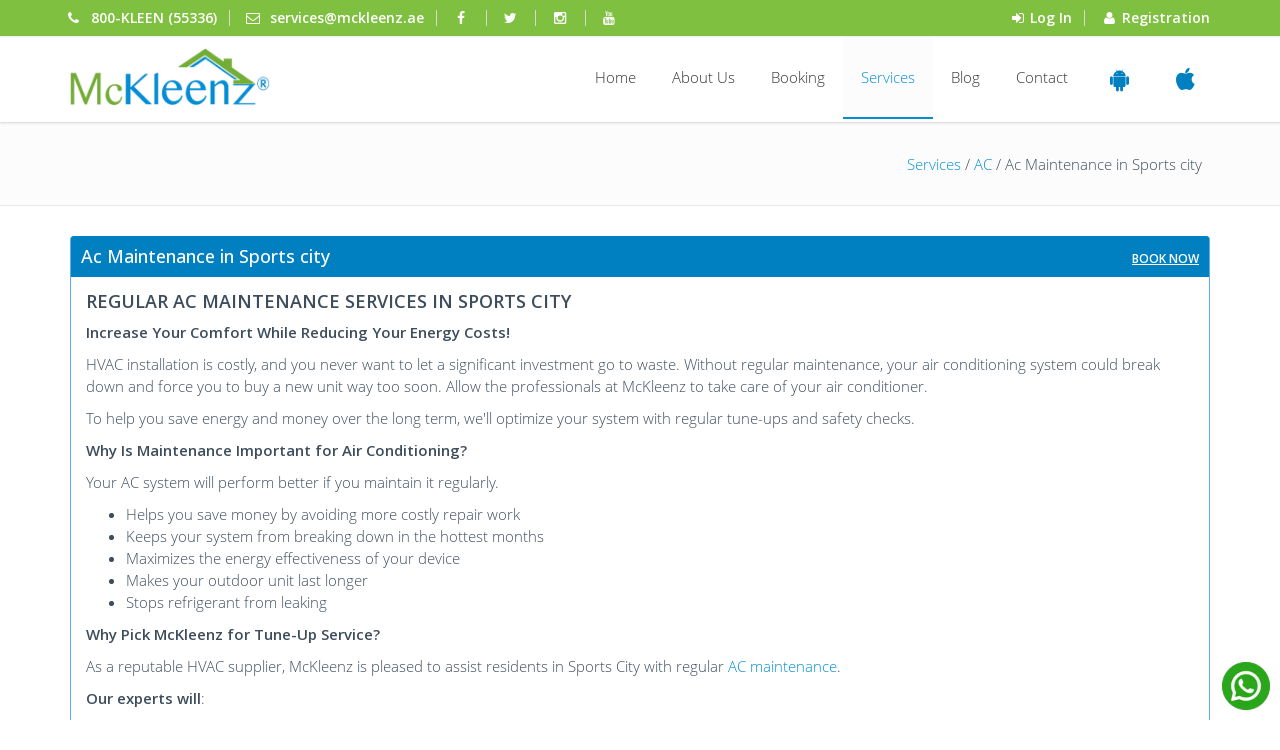

--- FILE ---
content_type: text/html; charset=UTF-8
request_url: https://mckleenz.com/services/ac-services-dubai/ac-maintenance/sports-city
body_size: 6759
content:
<!DOCTYPE html>
<html lang="en-US">
<head>
    <meta charset="UTF-8"/>
    <meta name="viewport" content="width=device-width, initial-scale=1.0">
    <meta name="author" content="McKleenz">
    <title>Ac Maintenance in Sports city | Ac Maintenance for All Ac Brands
</title>
    <meta http-equiv="X-UA-Compatible" content="IE=edge">
    <link rel="icon" href="https://mckleenz.com/favicon.ico" type="image/x-icon" />
    <link rel="shortcut icon" href="https://mckleenz.com/favicon.ico" type="image/x-icon" />
    <link rel="icon" type="image/png" sizes="16x16" href="https://mckleenz.com/favicons/favicon-16x16.png">
    <link rel="icon" type="image/png" sizes="32x32" href="https://mckleenz.com/favicons/favicon-32x32.png">
    <link rel="icon" type="image/png" sizes="48x48" href="https://mckleenz.com/favicons/favicon-48.png">
    <link rel="icon" type="image/png" sizes="60x60" href="https://mckleenz.com/favicons/favicon-60.png">
    <link rel="icon" type="image/png" sizes="96x96" href="https://mckleenz.com/favicons/favicon-96.png">
    <link rel="icon" type="image/png" sizes="114x114" href="https://mckleenz.com/favicons/favicon-114.png">
    <link rel="icon" type="image/png" sizes="144x144" href="https://mckleenz.com/favicons/favicon-144.png">

    <link rel="apple-touch-icon" sizes="120x120" href="https://mckleenz.com/favicons/favicon-120.png">
    <link rel="apple-touch-icon" sizes="152x152" href="https://mckleenz.com/favicons/favicon-152x152.png">
    <link rel="apple-touch-icon-precomposed" href="https://mckleenz.com/favicons/favicon.ico" />

    <link rel="preconnect" href="https://fonts.googleapis.com">
    <link rel="preconnect" href="https://fonts.gstatic.com" crossorigin>
    <link href="https://fonts.googleapis.com/css2?family=Open+Sans:wght@300;400;500;600&display=swap" rel="stylesheet">

    <link rel="manifest" href="https://mckleenz.com/favicons/manifest.json">
    <link rel="apple-touch-icon" href="https://mckleenz.com/favicons/favicon-60x60.png">
    <link rel="apple-touch-icon" sizes="60x60" href="https://mckleenz.com/favicons/favicon-76x76.png">
    <link rel="apple-touch-icon" sizes="180x180" href="https://mckleenz.com/favicons/apple-touch-icon.png">
    <meta name="msapplication-TileColor" content="#ffffff">
    <meta name="msapplication-TileImage" content="https://mckleenz.com/favicons/favicon-152x152.png">
    <link sizes="192x192" rel="icon" href="https://mckleenz.com/favicons/android-chrome-192x192.png">
    <link sizes="512x512" rel="icon" href="https://mckleenz.com/favicons/android-chrome-512x512.png">
    <!-- Global styles START --> 
    <link href="https://mckleenz.com/resources/assets/global/plugins/bootstrap/css/bootstrap.min.css" rel="stylesheet">
    <link href="https://mckleenz.com/resources/assets/global/plugins/font-awesome/css/font-awesome-new.min.css" rel="stylesheet">
    <!-- Global styles END -->
    <!-- Theme styles START -->
    <!--<link href="https://mckleenz.com/resources/assets/global/css/components.min.css" rel="stylesheet">-->
    <link href="https://mckleenz.com/resources/assets/frontend/layout/css/style.min.css" rel="stylesheet">
    <link href="https://mckleenz.com/resources/assets/frontend/layout/css/style-responsive.min.css?id=1" rel="stylesheet">
    <link href="https://mckleenz.com/resources/assets/frontend/layout/css/themes/blue.min.css" rel="stylesheet" id="style-color">
    <link href="https://mckleenz.com/resources/assets/frontend/layout/css/custom.min.css" rel="stylesheet">
    <!-- Theme styles END -->
    
<link rel="canonical" href="https://mckleenz.com/services/ac-services-dubai/ac-maintenance/sports-city" />

<meta name="description" content="An unexpected AC repair can be expensive and drain your bank account. Schedule monthly AC maintenance in Sports City with McKleenz." />

<meta name="keywords" content="Ac Maintenance in Sports city" />

<style type="text/css">
  .white_clrs
  {
    color:white;
    font-weight: bold;
    font-size: 12px;
    text-decoration: underline;
    text-transform: uppercase;
  }
  .white_clrs:hover
  {
    color: white;
  }
  .abc_n
  {
    font-size: inherit;
    margin: auto;
    float: right;
  }
  .btmftr
  {
    padding-top: 40px; padding-bottom: 40px; background: #2e4052; color: white;
  }
  .btmftr a
  {
    color: white;
  }
  .btmftr a:hover
  {
    color: #80c040;
  }
</style>

  	<script > var base_url = "https://mckleenz.com"; </script>
    <meta name="google-site-verification" content="l8xL9rzI7Pk-y5GK3yRemmuaex7J2w5tfEKeZINS9fk" />
    <style>
        body{ font-family:"Open Sans", sans-serif }.newrow .rightarea input {width: 70%;} .dspNone{display: none!important;}#color_mode{display: none;}.whtsapp{ position: fixed; bottom: 10px; right: 10px; opacity: 1; cursor: pointer; z-index: 99999; } .main{line-height: 22px; font-size: 15px}  @media (max-width: 768px)  { li.menu_parent > a { pointer-events: none; cursor: default; } .breadcums .hidden-xs{ display: block!important; font-size: 10px;font-weight: bold; } }
    </style>
    <!-- Google Tag Manager -->
        <script>(function(w,d,s,l,i){w[l]=w[l]||[];w[l].push({'gtm.start':
        new Date().getTime(),event:'gtm.js'});var f=d.getElementsByTagName(s)[0],
        j=d.createElement(s),dl=l!='dataLayer'?'&l='+l:'';j.async=true;j.src=
        'https://www.googletagmanager.com/gtm.js?id='+i+dl;f.parentNode.insertBefore(j,f);
        })(window,document,'script','dataLayer','GTM-PTXPXQW');</script>
    <!-- End Google Tag Manager -->
    <!-- Global site tag (gtag.js) - Google Analytics -->
    <script src="https://mckleenz.com/resources/assets/frontend/gtag.js"></script>
    <script>
      window.dataLayer = window.dataLayer || [];
      function gtag(){dataLayer.push(arguments);}
      gtag('js', new Date());
      gtag('config', 'UA-107679026-1');
    </script>
    <!-- Google Tag Manager (noscript) -->


</head>
<!-- Body BEGIN -->
<body class="corporate">
    <img height="1" width="1" class="dspNone" alt="pageview" src="https://www.facebook.com/tr?id=2139495266146980&ev=PageView&noscript=1"
    />

    <!--Header-->

    	<!-- BEGIN HEADER -->

    <div class="header">

        <!-- BEGIN TOP BAR -->

    <div class="pre-header">

        <div class="container">

            <div class="row">

                <!-- BEGIN TOP BAR LEFT PART -->

                <div class="col-md-7 col-sm-6 col-xs-5 additional-shop-info">

                    <ul class="list-unstyled list-inline">

                        <li>
                            <i class="fa fa-phone"></i>
                            <span>
                                <a aria-label="Phone" href="tel:80055336">800-KLEEN (55336)</a>
                            </span>
                        </li>

                        <li class="hidden-xs">
                            <i class="fa fa-envelope-o"></i>
                            <span>
                                <a aria-label="mail" href="#">services@mckleenz.ae</a>
                            </span>
                        </li>

                        <li class="hidden-xs"><a aria-label="facebook" rel="noreferrer" href="https://www.facebook.com/MckleenzServices" target="_blank">

                            <i class="fa fa-facebook"></i></a>

                        </li>

                        <li class="hidden-xs"><a aria-label="twitter" rel="noreferrer" href="https://twitter.com/mckleenz" target="_blank">

                            <i class="fa fa-twitter"></i></a>

                        </li>

                        <li class="hidden-xs">

                            <a rel="noreferrer" aria-label="instagram" href="https://www.instagram.com/mckleenzdubai/" target="_blank">

                                <i class="fa fa-instagram"></i>

                            </a>

                        </li>

                        <li class="hidden-xs">

                            <a rel="noreferrer" aria-label="youtube" href="https://www.youtube.com/channel/UCv1JSeNatneGgETTrWXeH-A" target="_blank">

                                <i class="fa fa-youtube"></i>

                            </a>

                        </li>

                    </ul>

                </div>

                <!-- END TOP BAR LEFT PART -->

                <!-- BEGIN TOP BAR MENU -->

                <div class="col-md-5 col-sm-6 col-xs-7 additional-nav">

                    <ul class="list-unstyled list-inline pull-right">

                        
                            <li><i class="fa fa-sign-in"></i><a aria-label="login" href="https://mckleenz.com/login">Log In</a></li>

                            <li><i class="fa fa-user"></i><a aria-label="Registration" href="https://mckleenz.com/register">Registration</a></li>

                        
                    </ul>

                </div>

                <!-- END TOP BAR MENU -->

            </div>

        </div>        

    </div>

    <!-- END TOP BAR -->

      <div class="container">

        <a class="site-logo" aria-label="login" href="https://mckleenz.com"><img src="https://mckleenz.com/resources/assets/website_logo.webp" fetchpriority="high" width="200" height="59" alt="McKleenzLogo"></a>



        <a href="#" aria-label="bars" class="mobi-toggler"><i class="fa fa-bars"></i></a>



        <!-- BEGIN NAVIGATION -->

        <div class="header-navigation pull-right font-transform-inherit">

          <ul>

            <li class="">

                <a title="Home" href="https://mckleenz.com">Home</a>

            </li>

            <li class="">

                <a title="About Us" href="https://mckleenz.com/about-us">About Us</a>

            </li>

            <li class="dropdown menu_parent ">

                <a title="Booking" class="dropdown-toggle" href="https://mckleenz.com/booking">

                Booking

                </a>

                <ul class="dropdown-menu">

                    <li><a title="Cleaning" href="https://mckleenz.com/booking/cleaning">Cleaning</a></li>

                    <li><a title="AC" href="https://mckleenz.com/booking/ac">AC</a></li>

                    <li><a title="Plumbing" href="https://mckleenz.com/booking/plumbing">Plumbing</a></li>

                    <li><a title="Electrical" href="https://mckleenz.com/booking/electrical">Electrical</a></li>

                    <li><a title="Handyman" href="https://mckleenz.com/booking/handyman">Handyman</a></li>

                    <li><a title="Painting" href="https://mckleenz.com/booking/painting">Painting</a></li>
                    
                    <li><a title="Pest Control" href="https://mckleenz.com/booking/pest-control">Pest Control</a></li>

                    <li><a title="Sanitizing" href="https://mckleenz.com/booking/sanitize">Sanitizing</a></li>
                    
                    <li><a title="AMC" href="https://mckleenz.com/booking/home-maintenance">AMC</a></li>

                    
                </ul>

            </li>

            <li class="dropdown menu_parent active">

                <a class="dropdown-toggle" title="Services" href="https://mckleenz.com/services">Services</a>

                <ul class="dropdown-menu">

                    <li><a title="Cleaning" href="https://mckleenz.com/services/cleaning-services-dubai">Cleaning</a></li>

                    <li><a title="AC" href="https://mckleenz.com/services/ac-services-dubai">AC</a></li>

                    <li><a title="Plumbing" href="https://mckleenz.com/services/plumbing-services-dubai">Plumbing</a></li>

                    <li><a title="Electrical" href="https://mckleenz.com/services/electrical-services-dubai">Electrical</a></li>

                    <li><a title="Handyman" href="https://mckleenz.com/services/handyman-in-dubai">Handyman</a></li>

                    <li><a title="Painting" href="https://mckleenz.com/services/painter-in-dubai">Painting</a></li>

                    <li><a title="Annual Maintenance" href="https://mckleenz.com/services/amc-services">Annual Maintenance</a></li>

                    <li><a title="Marble Polishing" href="https://mckleenz.com/services/marble-polishing-dubai">Marble Polishing</a></li>

                    <li><a title="Sanitizing & Disinfection" href="https://mckleenz.com/services/sanitizing-disinfection">Sanitizing & Disinfection</a></li>

                    <li><a title="Pest Control" href="https://mckleenz.com/services/pest-control-dubai">Pest Control</a></li>

                    <li><a title="Maids" href="https://mckleenz.com/services/cleaning-services-dubai/maids-in-dubai">Maid Service</a></li>

                    <!--<li><a title="Office Cleaning Dubai" href="https://mckleenz.com/services/cleaning-services-dubai/office-cleaning-dubai">Office Cleaning Dubai</a></li>-->
                    

                </ul>

            </li>

            <li class="">

                <a title="Blog" href="https://mckleenz.com/blog">Blog</a>

            </li>

            <li class="">

                <a title="Contact" href="https://mckleenz.com/contact">Contact</a>

            </li>

            
            <li>

                <a rel="noreferrer" title="android" href="https://play.google.com/store/apps/details?id=com.mckleenz.app" target="_blank"><i class="iosclr fa fa-android"></i></a>

            </li>

            <li>

                <a rel="noreferrer" title="apple" href="https://apps.apple.com/ae/app/mckleenz/id1378098273" target="_blank"><i class="iosclr fa fa-apple"></i></a>

            </li>

          </ul>

        </div>

        <!-- END NAVIGATION -->

      </div>

    </div>

    <!-- Header END -->
    <!--Header-->

    <!-- Page Content -->

    
  <div class="main">

      <div class="breadcums margin-bottom-30">

        <div class="container">  

          <div class="row">

            <div class="col-md-6 text-left">

              

            </div>
            <div class="col-md-6 text-right hidden-xs">

              <a href="https://mckleenz.com/services">Services</a> / <a href="https://mckleenz.com/services/ac-services">AC</a> / Ac Maintenance in Sports city&nbsp;&nbsp;

            </div>

          </div>

        </div>

      </div>

      <div class="container">
        <div class="row">
          
          <div class="col-md-12">


            <div class="portlet box blue">
              <div class="portlet-title">
                <div class="caption">
                  <h1 class="abc_n">Ac Maintenance in Sports city</h1>
                </div>
                <span class="pull-right caption" >
                  <a href="https://mckleenz.com/booking/ac" class="white_clrs">
                    Book Now<i class="icon-angle-right"></i>
                  </a>
                </span>
              </div>
              <div class="portlet-body">

                
                  <h2>REGULAR AC MAINTENANCE SERVICES IN SPORTS CITY&nbsp;&nbsp;</h2>

<p><strong>Increase Your Comfort While Reducing Your Energy Costs!</strong></p>

<p>HVAC installation is costly, and you never want to let a significant investment go to waste. Without regular maintenance, your air conditioning system could break down and force you to buy a new unit way too soon. Allow the professionals at McKleenz to take care of your air conditioner.</p>

<p>To help you save energy and money over the long term, we&#39;ll optimize your system with regular tune-ups and safety checks.</p>

<p><strong>Why Is Maintenance Important for Air Conditioning?</strong></p>

<p>Your AC system will perform better if you maintain it regularly.</p>

<ul>
	<li>Helps you save money by avoiding more costly repair work</li>
	<li>Keeps your system from breaking down in the hottest months</li>
	<li>Maximizes the energy effectiveness of your device</li>
	<li>Makes your outdoor unit last longer</li>
	<li>Stops refrigerant from leaking</li>
</ul>

<p><strong>Why Pick McKleenz for Tune-Up Service?</strong></p>

<p>As a reputable HVAC supplier, McKleenz is pleased to assist residents in Sports City with regular <a href="https://mckleenz.com/services/ac-services/ac-maintenance">AC maintenance</a>.</p>

<p><strong>Our experts will</strong>:</p>

<ul>
	<li>Thoroughly assess your system and fix any problems</li>
	<li>Pay attention to your needs</li>
	<li>Respond to all of your inquiries</li>
	<li>Always keep your own interests in mind</li>
	<li>Clean the condensing unit coil</li>
	<li>Verify the pressure and amounts of refrigerant</li>
	<li>Examine the overflow switches</li>
	<li>Examine all operational and safety controls</li>
	<li>Examine the evaporator coil.</li>
	<li>Verify the switches for high and low pressure</li>
	<li>Check the air filter</li>
	<li>Check the motor&#39;s voltage and amperage</li>
	<li>And much more&hellip;</li>
</ul>

<p><strong>Keep Your System Operating Like New </strong></p>

<p>We provide the most comprehensive service plan in the market because maintaining your AC unit is so crucial. You can make sure that you are properly maintaining the cooling system in your home by paying a small monthly fee. Additionally, you&#39;ll receive significant savings on any necessary air conditioner repairs.</p>

<p><strong>Never Postpone an AC Maintenance</strong></p>

<p>If you discover that your air conditioner isn&#39;t cooling as well as it used to, don&#39;t hesitate to contact McKleenz. As parts wear out, they lose efficiency, which may result in a warmer home. It could also result in increased utility bills. Allowing a minor problem to fester may result in a larger one that will be more expensive to repair. Immediate repair is the best approach to avoid a whole outage or a larger repair fee.</p>

<p><strong>Schedule AC Maintenance with McKleenz</strong></p>

<p>We want you and your family to have consistent home comfort. That&#39;s why we created our complete maintenance plan to keep your AC performing well while saving you as much energy and money as possible.</p>

<p><strong>This is how we work:</strong></p>

<ul>
	<li>Give us a call or visit our website</li>
	<li>Fill out the form on the website to book a consultation or you can send us an email</li>
	<li>Pick a date</li>
	<li>Our experts will call you to discuss the issue within 24 hrs</li>
	<li>We will inspect your AC and tell you about the problems that must be resolved</li>
	<li>We repair the AC and replace if any parts must be replaced</li>
	<li>Done</li>
</ul>

<p><strong>Give Us A Call Today!</strong></p>
                        
                                
                
              </div>
            </div>
            

          </div>

        </div>
        
      </div>

      
      </div> 
      <div class="btmftr">

        <div class="container">  

          <div class="row">

            <div class="col-md-3">

              <a href="https://mckleenz.com/services/ac-services-dubai/ac-maintenance/downtown">Ac Maintenance in Downtown</a>

            </div>

            <div class="col-md-3">

              <a href="https://mckleenz.com/services/ac-services-dubai/ac-maintenance/arabian-ranches">Ac Maintenance in Arabian Ranches</a>

            </div>

            <div class="col-md-3">

              <a href="https://mckleenz.com/services/ac-services-dubai/ac-maintenance/emirates-hills">Ac Maintenance in Emirates Hills</a>

            </div>

            <div class="col-md-3">

              <a href="https://mckleenz.com/services/ac-services-dubai/ac-maintenance/al-quoz">Ac Maintenance in Al Quoz</a>

            </div>

      </div> 

      <div class="row margin-top-10">

            <div class="col-md-3">

              <a href="https://mckleenz.com/services/ac-services-dubai/ac-maintenance/al-warqa">Ac Maintenance in Al Warqa</a>

            </div>

            <div class="col-md-3">

              <a href="https://mckleenz.com/services/ac-services-dubai/ac-maintenance/mirdif">Ac Maintenance in Mirdif</a>

            </div>

            <div class="col-md-3">

              <a href="https://mckleenz.com/services/ac-services-dubai/ac-maintenance/sports-city">Ac Maintenance in Sports city</a>

            </div>

            <div class="col-md-3">

              <a href="https://mckleenz.com/services/ac-services-dubai/ac-maintenance/al-barsha">Ac Maintenance in Al Barsha</a>

            </div>

      </div>

      <div class="row margin-top-10">

            <div class="col-md-3">

              <a href="https://mckleenz.com/services/ac-services-dubai/ac-maintenance/production-city">Ac Maintenance In Production City</a>

            </div>

            <div class="col-md-3">

              <a href="https://mckleenz.com/services/ac-services-dubai/ac-maintenance/jvt">Ac Maintenance in JVT</a>

            </div>

            <div class="col-md-3">

              <a href="https://mckleenz.com/services/ac-services-dubai/ac-maintenance/damac-hills">Ac Maintenance in Damac Hills</a>

            </div>

            <div class="col-md-3">

              <a href="https://mckleenz.com/services/ac-services-dubai/ac-maintenance/dip">Ac Maintenance In DIP</a>

            </div>

      </div>

      <div class="row margin-top-10">

            <div class="col-md-3">

              <a href="https://mckleenz.com/services/ac-services-dubai/ac-maintenance/remraam">Ac Maintenance in Remraam</a>

            </div>

            <div class="col-md-3">

              <a href="https://mckleenz.com/services/ac-services-dubai/ac-maintenance/dubai-marina">Ac Maintenance in Dubai Marina</a>

            </div>

            <div class="col-md-3">

              <a href="https://mckleenz.com/services/ac-services-dubai/ac-maintenance/meadows">Ac Maintenance in Meadows</a>

            </div>

            <div class="col-md-3">

              <a href="https://mckleenz.com/services/ac-services-dubai/ac-maintenance/springs">Ac Maintenance in Springs</a>

            </div>

      </div>

      <div class="row margin-top-10">

            <div class="col-md-3">

              <a href="https://mckleenz.com/services/ac-services-dubai/ac-maintenance/mudon">Ac Maintenance in Mudon</a>

            </div>

            <div class="col-md-3">

              <a href="https://mckleenz.com/services/ac-services-dubai/ac-maintenance/town-square">Ac Maintenance in Town Square</a>

            </div>

            <div class="col-md-3">

              <a href="https://mckleenz.com/services/ac-services-dubai/ac-maintenance/motor-city">Ac Maintenance in Motor City</a>

            </div>

      </div>
        </div>

      </div>


    <!-- end Page Content -->

    <!-- Page Footer -->

    <!-- BEGIN PRE-FOOTER -->


    <div class="pre-footer">

      <div class="container">

        <div class="row">

          <!-- BEGIN BOTTOM ABOUT BLOCK -->

          <div class="col-md-3 col-sm-6 col-xs-6 pre-footer-col">

            <img src="https://mckleenz.com/resources/assets/logo_main.png" width="150" height="56" alt="McKleenz-Footer-Logo">

            <p >We’ve got you covered !<br />The trusted name for a wide range of guaranteed technical and cleaning services.</p>



            

          </div>

          <!-- END BOTTOM ABOUT BLOCK -->

          

          <div class="col-md-3 col-sm-6 col-xs-6 pre-footer-col">

            <h2>Services We Provide</h2>

            <div class="row">



              <div class="col-md-6 col-sm-12"> 



                <ul class="list-unstyled">



                  <li><a aria-label="Cleaning" href="https://mckleenz.com/services/cleaning-services-dubai"><i class="fa fa-arrow-right"></i> Cleaning </a></li>

                  <li><a aria-label="AC" href="https://mckleenz.com/services/ac-services-dubai"><i class="fa fa-arrow-right"></i> AC </a></li>

                  <li><a aria-label="Plumbing" href="https://mckleenz.com/services/plumbing-services-dubai"><i class="fa fa-arrow-right"></i> Plumbing </a></li>

                  <li><a aria-label="AMC" href="https://mckleenz.com/services/amc-services"><i class="fa fa-arrow-right"></i> AMC </a></li>

                  <li><a aria-label="Pest Control" href="https://mckleenz.com/services/pest-control-dubai"><i class="fa fa-arrow-right"></i> Pest Control </a></li>



                </ul>



              </div>

              <div class="col-md-6 col-sm-12"> 



                <ul class="list-unstyled">

                 

                  <li><a aria-label="Electrical" href="https://mckleenz.com/services/electrical-services-dubai"><i class="fa fa-arrow-right"></i> Electrical </a></li>

                  <li><a aria-label="Handyman" href="https://mckleenz.com/services/handyman-in-dubai"><i class="fa fa-arrow-right"></i> Handyman </a></li>

                  <li><a aria-label="Painting" href="https://mckleenz.com/services/painter-in-dubai"><i class="fa fa-arrow-right"></i> Painting </a></li>

                  <li><a aria-label="Marble" href="https://mckleenz.com/services/marble-polishing-dubai"><i class="fa fa-arrow-right"></i> Marble </a></li>

                  <li><a aria-label="Maid service" href="https://mckleenz.com/services/cleaning-services-dubai/maids-in-dubai"><i class="fa fa-arrow-right"></i> Maid Service </a></li>


                </ul>



              </div>



            </div>

            

            

          </div>



          <!-- BEGIN BOTTOM CONTACTS -->

          <div class="col-md-3 col-sm-6 col-xs-6 pre-footer-col">

            <h2>Contact Us</h2>

            <address class="margin-bottom-10">

              Phone: 800-KLEEN (55336)<br>

              Email: <a aria-label="Marble" href="mailto:services@mckleenz.ae">services@mckleenz.ae</a>

            </address>

            <ul class="social-footer list-unstyled list-inline">

              <li><a aria-label="facebook" href="https://www.facebook.com/MckleenzServices" rel="noreferrer" target="_blank"><i class="fa fa-facebook"></i></a></li>

              <li><a aria-label="twitter" href="https://twitter.com/mckleenz" rel="noreferrer" target="_blank"><i class="fa fa-twitter"></i></a></li>

              <li><a aria-label="instagram" href="https://www.instagram.com/mckleenzdubai/" rel="noreferrer" target="_blank"><i class="fa fa-instagram"></i></a></li>

              <li><a aria-label="youtube" href="https://www.youtube.com/channel/UCv1JSeNatneGgETTrWXeH-A" rel="noreferrer" target="_blank"><i class="fa fa-youtube"></i></a></li>

            </ul>

            

            <div class="pre-footer-subscribe-box pre-footer-subscribe-box-vertical display_none">

              <p>Updates on special deals & promo codes!</p>

              <form action="#">

                <div class="input-group">

                  <input type="text" placeholder="youremail@mail.com" class="form-control" required="">

                  <span class="input-group-btn">

                    <button class="btn btn-primary btn_subscribe" type="submit">Subscribe</button>

                  </span>

                </div>

              </form>

            </div>



            

          </div>

          <!-- END BOTTOM CONTACTS -->





          <!-- BEGIN TWITTER BLOCK --> 

          <div class="col-md-3 col-sm-6 col-xs-6 pre-footer-col">

            <h2>Convenient booking </h2>

            <p>Download McKleenz mobile applications </p>

            <div class="row margin-bottom-20">



              <div class="col-md-6 col-xs-6 col-sm-12"> 



                <a aria-label="ios" href="https://apps.apple.com/ae/app/mckleenz/id1378098273" rel="noreferrer" target="_blank"><img class="img-responsive" src="https://mckleenz.com/resources/assets/frontend/img/ios.png" alt="ios" width="116" height="34"></a>



              </div>

              <div class="col-md-6 col-xs-6 col-sm-12"> 



                <a aria-label="android" href="https://play.google.com/store/apps/details?id=com.mckleenz.app" rel="noreferrer" target="_blank"><img class="img-responsive" src="https://mckleenz.com/resources/assets/frontend/img/android.png" alt="android"  width="116" height="34"></a>



              </div>



            </div>

            

            

          </div>

          <!-- END TWITTER BLOCK -->

        </div>

      </div>

    </div>

    <!-- END PRE-FOOTER -->



    <!-- BEGIN FOOTER -->

    <div class="footer">

      <div class="container">

        <div class="row">

          <!-- BEGIN COPYRIGHT -->

          <div class="col-md-8 col-sm-6 padding-top-10">

            McKleenz Technical Services LLC © 2024 / All Rights Reserved <a aria-label="Privacy Policy" href="https://mckleenz.com/privacy-policy">Privacy Policy</a> | <a aria-label="Terms" href="https://mckleenz.com/terms-and-conditions">Terms & Conditions</a>

          </div>

          <!-- END COPYRIGHT -->

          <!-- BEGIN PAYMENTS -->

          <div class="col-md-4 col-sm-6">



            <ul class="social-footer list-unstyled list-inline pull-right">

              

              <li>

                <a href="#" aria-label="card" rel="noreferrer" target="_blank">

                  <img class="img-responsive" width="32" height="20" src="https://mckleenz.com/resources/assets/frontend/img/card.png" alt="card">

                </a>

              </li>

              <li>

              <a href="#" aria-label="visa" rel="noreferrer" target="_blank">

                <img class="img-responsive" width="32" height="20" src="https://mckleenz.com/resources/assets/frontend/img/visa.png" alt="visa">

              </a>

              </li>

            </ul>

            

          </div>

          <!-- END PAYMENTS -->

        </div>

      </div>

    </div>

    <!-- END FOOTER -->
    <!-- BEGIN STYLE CUSTOMIZER -->
    <div class="color-panel hidden-sm" id='color_mode'>
      
      <div class="color-mode" style="display: block;">
        <div class="color-mode-icons icon-color-close" style="display: block;"></div>
        <div class="row">
            <div class="col-xs-3">
              <a href="https://mckleenz.com/redirect-app" aria-label="redirect-app" target="_blank" >
                <img src="https://mckleenz.com/resources/assets/footer_logo.webp" width="73" height="73" class="img-responsive" alt="Application" >
              </a>
            </div>
            <div class="col-xs-8">
              <a href="https://mckleenz.com/redirect-app" aria-label="redirect-app" target="_blank">
                <p>McKleenz: Book a service!</p>
                <!--<p><small>mckleenz.com</small></p>-->
              </a>
              <p>Download App <br />to claim AED 30 credits</p>
                <p><a href="https://mckleenz.com/redirect-app" aria-label="redirect-app" target="_blank" class="btn btn-xs green margin-top">
                     Install
                  </a> (<small>Free - In App Store.</small>)</p>
            </div>
            <div class="col-xs-1">
                
            </div>
        </div>
      </div>
    </div>
    <!-- END BEGIN STYLE CUSTOMIZER -->
    <!-- end Page Footer -->

    <div class="whtsapp">
        <a href="https://wa.me/971527824632" target="_blank">
            <img src="https://mckleenz.com/resources/assets/whatsapp.webp" width="48" height="48" alt="Whatsapp">
        </a>
    </div>

    <!-- Load javascripts at bottom, this will reduce page load time -->

    <!-- BEGIN CORE PLUGINS (REQUIRED FOR ALL PAGES) -->

    <!--[if lt IE 9]>

    <script src="https://mckleenz.com/resources/assets/global/plugins/respond.min.js"></script>

    <![endif]-->

    <script src="https://mckleenz.com/resources/assets/global/plugins/jquery.min.js"></script>

    <script src="https://mckleenz.com/resources/assets/global/plugins/bootstrap/js/bootstrap.min.js"></script>

    <!-- END CORE PLUGINS -->

    <script src="https://mckleenz.com/resources/assets/frontend/layout/scripts/layout.js"></script>

    <script >

      jQuery(document).ready(function() {

        Layout.init();

        Layout.initFixHeaderWithPreHeader(); /* Switch On Header Fixing (only if you have pre-header) */
        
      if( /Android|webOS|iPhone|iPad|iPod|BlackBerry|IEMobile|Opera Mini/i.test(navigator.userAgent) ) {
       $('#color_mode').show();
      }
      <!--
      if (screen.width <= 800) {
         $('#color_mode').show();
      }
      //-->

      });

      $.event.special.touchstart = {
            setup: function( _, ns, handle ) {
                this.addEventListener("touchstart", handle, { passive: !ns.includes("noPreventDefault") });
            }
        };
        $.event.special.touchmove = {
            setup: function( _, ns, handle ) {
                this.addEventListener("touchmove", handle, { passive: !ns.includes("noPreventDefault") });
            }
        };

       /*$(document).bind("contextmenu",function(e){
          return false;
       });
        $('body').bind('copy paste',function(e) {
            e.preventDefault(); return false; 
        });*/

    </script>

    <!-- END PAGE LEVEL JAVASCRIPTS -->



        
        <noscript><iframe src="https://www.googletagmanager.com/ns.html?id=GTM-PTXPXQW" height="0" width="0" style="display:none;visibility:hidden"></iframe></noscript>
    <!-- End Google Tag Manager (noscript) -->

</body>

</html>



--- FILE ---
content_type: text/css
request_url: https://mckleenz.com/resources/assets/global/plugins/font-awesome/css/font-awesome-new.min.css
body_size: 0
content:
@font-face{font-family:FontAwesome;src:url('../fonts/fontawesome-webfont.eot?v=4.4.0');src:url('../fonts/fontawesome-webfont.eot?#iefix&v=4.4.0') format('embedded-opentype'),url('../fonts/fontawesome-webfont.woff2?v=4.4.0') format('woff2'),url('../fonts/fontawesome-webfont.woff?v=4.4.0') format('woff'),url('../fonts/fontawesome-webfont.ttf?v=4.4.0') format('truetype'),url('../fonts/fontawesome-webfont.svg?v=4.4.0#fontawesomeregular') format('svg');font-weight:400;font-style:normal}.fa{display:inline-block;font:14px/1 FontAwesome;font-size:inherit;text-rendering:auto;-webkit-font-smoothing:antialiased;-moz-osx-font-smoothing:grayscale}.fa-twitter:before{content:"\f099"}.fa-facebook-f:before,.fa-facebook:before{content:"\f09a"}.fa-youtube:before{content:"\f167"}.fa-instagram:before{content:"\f16d"}.fa-phone:before{content:"\f095"}.fa-envelope-o:before{content:"\f003"}.fa-sign-in:before{content:"\f090"}.fa-user:before{content:"\f007"}.fa-android:before{content:"\f17b"}.fa-apple:before{content:"\f179"}.fa-headphones:before{content:"\f025"}.fa-thumbs-up:before{content:"\f164"}.fa-group:before,.fa-users:before{content:"\f0c0"}.fa-credit-card:before{content:"\f09d"}.fa-arrow-right:before{content:"\f061"}.fa-image:before,.fa-photo:before,.fa-picture-o:before{content:"\f03e"}.fa-calendar:before{content:"\f073"}.fa-tag:before{content:"\f02b"}

--- FILE ---
content_type: text/css
request_url: https://mckleenz.com/resources/assets/frontend/layout/css/style.min.css
body_size: 8787
content:
.abc_n,.no-top-space{margin-top:0!important}.content-form-page a:hover,.content-page .link,.content-page .link:active,.content-page .link:hover,.content-page a:hover,.our-clients h2 a:hover,.recent-work .recent-work-item .fa:hover,.recent-work h2 a:hover,.shop-currencies a.current,.sidebar .dropdown.open .dropdown-toggle:hover,.sidebar a:hover,.sidebar2 a:hover,a,a:hover{color:#e02222}.no-padding,.no-space,.portlet.box{padding:0!important}.blog-photo-stream li,.clear,.front-team .social-icons,.recent-news,.recent-work .recent-work-item em,.steps-block-col,.testimonials-v1 .carousel-info,.title-wrapper{overflow:hidden}.icon-btn,.no-text-shadow{text-shadow:none!important}.icon-btn,.ie8 .icon-btn:hover{filter:none!important}@font-face{font-family:"Open Sans";src:url(OpenSans-Light.woff2) format("woff2"),url(OpenSans-Light.woff) format("woff");font-weight:400;font-style:normal;font-display:swap}body{color:#3e4d5c;direction:ltr;font:400 14px "Open Sans",Arial,sans-serif;background:#fff}h1,h2,h3,h4,h5,h6{margin:0 0 10px}h1{margin-bottom:15px}.margin-bottom-0,.no-bottom-space{margin-bottom:0!important}.main h1{margin-top:-6px}.portlet-body h2{font-size:18px!important;font-weight:700}.no-margin,.no-space{margin:0!important}a,a:active,a:focus,a:hover{outline:0;text-decoration:none}.footer a,a:hover{text-decoration:underline}.no-bottom-space{padding-bottom:0!important}.no-top-space{padding-top:0!important}.padding-top-5{padding-top:5px!important}.padding-top-10{padding-top:10px!important}.padding-top-15{padding-top:15px!important}.padding-top-20{padding-top:20px!important}.padding-top-25{padding-top:25px!important}.padding-top-30{padding-top:30px!important}.padding-top-35{padding-top:35px!important}.padding-top-40{padding-top:40px!important}.padding-top-45{padding-top:45px!important}.padding-top-50{padding-top:50px!important}.padding-top-60{padding-top:60px!important}.buttons-page .btn,.margin-bottom-5,.util-btn-group-margin-bottom-5 .btn-group,.util-btn-margin-bottom-5 .btn{margin-bottom:5px!important}.margin-bottom-10{margin-bottom:10px!important}.margin-bottom-15{margin-bottom:15px!important}.margin-bottom-20{margin-bottom:20px!important}.margin-bottom-25{margin-bottom:25px!important}.margin-bottom-30{margin-bottom:30px!important}.margin-bottom-35{margin-bottom:35px!important}.margin-bottom-40{margin-bottom:40px!important}.margin-bottom-50{margin-bottom:50px!important}.margin-bottom-60{margin-bottom:60px!important}.margin-bottom-65{margin-bottom:65px!important}.margin-top-10{margin-top:10px!important}.header-navigation .search-box button,.margin-left-0{margin-left:0!important}.margin-right-0{margin-right:0!important}.margin-right-20{margin-right:20px!important}.margin-left-20{margin-left:20px!important}.padding-left-0{padding-left:0!important}.padding-right-0{padding-right:0!important}.padding-right-30{padding-right:30px!important}.margin-right-10{margin-right:10px!important}div.checker,div.radio{top:-1px}select.form-control{color:#5f6d7b;border-radius:0;border-color:#e4e6e8;box-shadow:none}select.form-control:focus{box-shadow:none;border-color:#999}input.form-control,textarea.form-control{border-color:#dbdbdb;color:#777;font:14px Arial,sans-serif;border-radius:0;box-shadow:none}.clear,.clearfix:after{font-size:0;line-height:0;height:0;clear:both}input.form-control:focus,textarea.form-control:focus{box-shadow:none;border:1px solid #dbdbdb}.clearfix:after{content:".";display:block;visibility:hidden}*html .clearfix{zoom:1}.lead{font-size:16px}.font-transform-inherit{text-transform:inherit!important}.blog-info li i,.blog-item h4.media-heading span a,.blog-posts .more,.blog-sidebar .more,.color-red,.pre-footer-light address a,.pre-footer-light dl.f-twitter dd a,.pricing-head-active h4,.pricing:hover h4,.recent-news h3 a,.sidebar-categories li.active:hover>a,.sidebar-categories li.active>a,.sidebar-categories li>a:hover{color:#e84d1c}::-webkit-scrollbar{width:12px}::-webkit-scrollbar-track{background-color:#eaeaea;border-radius:0;box-shadow:none;border:0}::-webkit-scrollbar-thumb{background-color:#cecece;border-radius:0;box-shadow:none;border:0}::-webkit-scrollbar-thumb:hover{background-color:#aaa}@-ms-viewport{width:auto!important}::-moz-selection{color:#fff;background:#e45000}::selection{color:#fff;background:#e45000}.min-hight500{min-height:500px}.pre-header{color:#fff;border-bottom:1px solid #eee;padding-top:10px;line-height:1.2;font-family:"Open Sans",sans-serif;font-weight:700;background-color:#80c040}.ecommerce .pre-footer-gray h2,.pre-footer a,.pre-footer a:hover,.pre-footer-gray .pre-footer-subscribe-box fomr,.pre-footer-gray dl.f-twitter dd,.pre-footer-gray h2,.pre-footer-light .pre-footer-subscribe-box button:hover,.pre-header a{color:#fff}.pre-header a:hover{color:#fff!important;text-decoration:underline!important}.pre-header a:focus,.recent-work a:hover,.sidebar-menu a:hover{text-decoration:none}.pre-header li{padding-left:11px;padding-right:12px;border-right:1px solid #d8d8d8}.front-team .thumbnail,.header-navigation .dropdown-menu .header-navigation-content-ext li,.header-navigation .dropdown-menu li:last-child,.pre-footer .form-control,.pre-footer .form-control:focus,.pre-header li:last-child{border:none}.additional-shop-info li:first-child{padding-left:0}.additional-nav li:last-child,.footer .list-inline>li:last-child,.header-navigation>ul>li:last-child>a,.mix-block .tab-content .col-md-3{padding-right:0}.pre-header .fa{margin-right:4px}.shop-currencies a{margin-right:6px}.langs-block .fa,.shop-currencies a:last-child{margin-right:0}.header .container,.header-navigation .dropdown-fix-left,.header-navigation .dropdown-fix-right,.header-navigation .dropdown-menu a,.langs-block,.our-clients,.recent-work{position:relative}.langs-block-others-wrapper{position:absolute;left:0;top:100%;z-index:99999}.langs-block-others{padding:10px 10px 2px;background:#f9f9f9;z-index:9999;width:100px;display:none;margin-top:12px;border-top:2px solid #ea4c1d;box-shadow:5px 5px rgba(91,91,91,.2);position:relative;transition:opacity .3s ease-in-out;-moz-transition:opacity .3s ease-in-out;-webkit-transition:opacity .3s ease-in-out}.langs-block-others:after{top:-8px;width:0;height:0;left:8px;z-index:2;content:" ";display:block;position:absolute;border-bottom:8px solid #e6400c;border-right:8px solid transparent;border-left:8px solid transparent}.header-navigation-content li>a,.langs-block:hover .langs-block-others,.our-clients .client-item:hover .color-img,.sidebar .open>.dropdown-menu,.sidebar-menu a,.testimonials-v1 .carousel-info span{display:block}.langs-block-others a{display:block;margin-bottom:8px}.header{box-shadow:0 1px 3px #ddd;background:#fff;border-radius:0;z-index:999;position:relative}.page-header-fixed .header{position:fixed!important;top:0;left:0;width:100%;z-index:99999}body.page-header-fixed{padding-top:88px}.ie8 .header{border-bottom:1px solid #eee}.site-logo{float:left;font-size:23px;font-weight:400;margin-right:67px;padding-top:10px;padding-bottom:10px}.header .mobi-toggler{float:right;color:#d8d8d8;border:1px solid #d8d8d8;border-radius:100%!important;width:32px;height:32px;display:none;margin:25px 0 0 30px;position:relative;background:url(../img/icons/toggler.png) 6px 8px no-repeat #fff}.dropdown-submenu>a:after,.front-steps-wrapper .front-step-col:last-child .front-step:after,.header .mobi-toggler i,.our-clients .client-item .color-img,.our-clients .client-item:hover img{display:none}.header .mobi-toggler:hover{background:url(../img/icons/toggler.png) 6px -28px no-repeat #e34f00;border-color:#e34f00;color:#fff}.header-navigation .search-box:after,.header-navigation>ul>li.dropdown:hover>a:after{width:0;height:0;content:" ";border-bottom:8px solid #e6400c;border-right:8px solid transparent;border-left:8px solid transparent}.header-navigation{font:15px "Open Sans",sans-serif;margin:0 10px 0 0;padding:0;float:left;text-transform:uppercase}.header-navigation ul{margin:0;padding:0;list-style:none}.header-navigation>ul>li,.title-wrapper .container-inner{float:left}.header-navigation>ul>li>a{color:#333;display:block;padding:30px 18px}.header-navigation ul>li.active>a,.header-navigation ul>li.open>a,.header-navigation ul>li.open>a:focus,.header-navigation ul>li.open>a:hover,.header-navigation ul>li>a:focus,.header-navigation ul>li>a:hover{color:#e02222;background:#fcfcfc;text-decoration:none}.header-navigation ul>li.active>a{border-bottom:2px solid #e64f00}.brands .owl-buttons,.header-navigation,.header-navigation .dropdown{position:static}.header-navigation .dropdown-menu{left:auto;top:100%;padding:0;background:#fff;position:absolute;border:none;box-shadow:5px 5px rgba(91,91,91,.2);text-transform:none;font:13px "Open Sans",sans-serif;letter-spacing:0;border-radius:0;z-index:9999}.dropdown-fix-left .dropdown-menu{left:0;width:700px}.dropdown-fix-right .dropdown-menu{right:0;width:700px}.header-navigation>ul>li>.dropdown-menu{margin-top:-5px;border-top:3px solid transparent;z-index:1001}.header-navigation .dropdown100>.dropdown-menu{left:15px;right:15px}.header-navigation>ul>li.dropdown:hover>a:after{bottom:0;z-index:1002;display:block!important;position:absolute}.header-navigation li.dropdown100>.dropdown-menu:after,.ie8 .front-steps-wrapper .front-step:after,.ie8 .front-steps-wrapper .front-step:before,.ie8 .header-navigation>ul>li.dropdown:hover>a:after{display:none!important}.header-navigation .dropdown-menu>li:first-child{border-top:2px solid #ea4c1d}.header-navigation .dropdown-menu li{padding:0;margin:0;border-bottom:1px solid #efefef;position:relative;float:none}.header-navigation .dropdown-menu li>a{padding:10px 15px;color:#767f88}.header-navigation .dropdown-menu>li.active>a,.header-navigation .dropdown-menu>li>a:hover,.header-navigation .header-navigation-content .header-navigation-col li.active>a,.header-navigation .header-navigation-content .header-navigation-col li>a:hover{background:#e6400c;color:#fff}.header-navigation-content{padding:20px 30px;min-width:600px}.faq-page .panel-heading,.header-navigation-content .header-navigation-col,.recent-news-inner{padding:0}.ecommerce .header-navigation-content h4,.header-navigation-content h4{font:700 15px "Open Sans",Arial,sans-serif;margin:0 0 6px;padding:10px 10px 5px;border-bottom:1px solid #f0f0f0}.header-navigation-content ul{padding:0;margin:0 0 10px;list-style:none}.header-navigation-content li{padding:0;border:none!important}.header-navigation-content-ext{padding:20px 30px 2px;background:#fff}.header-navigation-description{background:#fcfafb;margin:-20px 0 -2px -30px;padding:20px;box-shadow:0 0 20px rgba(91,91,91,.2) inset}.ecommerce .header-navigation-content-ext h4,.header-navigation-content-ext h4{border:none;padding:10px 0 0}.header-navigation .dropdown-menu .header-navigation-content-ext li>a{padding:0 0 10px;color:#767f88;display:inline-block}.header-navigation .dropdown-menu .header-navigation-content-ext li.active>a,.header-navigation .dropdown-menu .header-navigation-content-ext li>a:hover{background:#fff;color:#e6400c}.header-navigation .dropdown-menu .dropdown-menu{left:100%;right:auto;top:6px}.header-navigation .dropdown-menu .fa{position:absolute;top:13px;right:15px}.header-navigation li.menu-search{position:relative;top:26px}.header-navigation li.menu-search span.sep{top:0;width:1px;height:26px;background:#eaeaea;position:relative;margin:0 18px 0 16px;display:inline-block}.header-navigation li.menu-search i{color:#333;font-size:16px;cursor:pointer;position:relative;top:-6px;width:15px;height:15px;opacity:.6}.footer ul.social-footer a:hover,.pre-footer .social-icons li a:hover,.pre-footer-gray .social-icons li a,.pre-footer-light .social-icons li a{opacity:1}.header-navigation li.menu-search i:hover{color:#e02222;background-position:0 -15px}.ecommerce .pre-footer-light h2,.our-clients h2 a,.pre-footer-light a,.pre-footer-light dl.f-twitter dd,.pre-footer-light h2,.recent-work h2 a,.sidebar,.sidebar a{color:#3e4d5c}.header-navigation .search-box{right:-7px;top:100%;padding:15px;display:none;background:#fcfafb;position:absolute;border-top:2px solid #ea4c1d;box-shadow:5px 5px rgba(91,91,91,.2);width:274px;margin-top:0;z-index:22}.header-navigation .search-box:after{top:-8px;right:8px;z-index:2;display:block;position:absolute}.reduce-header .site-logo{padding-top:9px;padding-bottom:11px}@media (min-width:1025px){.header-navigation>ul>li:hover>.dropdown-menu{display:block}.ecommerce .reduce-header .header-navigation>ul>li>a{padding:23px 12px 20px}.reduce-header .header-navigation li.menu-search{top:14px}.ecommerce .reduce-header .header-navigation li.menu-search{top:21px}}.reduce-header .mobi-toggler{margin-top:25px}.page-header-fixed .header .mobi-toggler{transition:margin .3s;-o-transition:margin .3s;-ms-transition:margin .3s;-moz-transition:margin .3s;-webkit-transition:margin .3s}.page-slider{margin-top:-25px;clear:both}.owl-buttons{position:absolute;top:-40px;right:10px}.owl-buttons div{display:inline-block;width:26px;height:26px;margin-left:5px;position:static;border-radius:26px!important;text-indent:-100000px}.owl-buttons .owl-prev{background:url(../img/fa-angles.png) 8px -31px no-repeat #80c040}.owl-buttons .owl-next{background:url(../img/fa-angles.png) -33px -31px no-repeat #80c040}.owl-buttons .owl-prev:hover,.testimonials-v1 .left-btn:hover{background:url(../img/fa-angles.png) 8px -31px no-repeat #e84d1c}.owl-buttons .owl-next:hover,.testimonials-v1 .right-btn:hover{background:url(../img/fa-angles.png) -33px -31px no-repeat #e84d1c}.carousel-indicators{text-align:left;margin:0;width:auto;left:33px}.carousel-indicators li,.carousel-indicators li.active{width:18px;height:18px;margin:0 9px 0 0;background:0 0;border:2px solid #c9cdce;border-radius:18px!important;z-index:9999!important}.carousel-indicators li.active{background:#6f7a7c;border-color:#9ea7a9}.product-list .product-item{margin-bottom:30px}.sidebar .list-group-item{background:rgba(244,244,244,.5);border:none;display:block;margin-bottom:2px;padding:7px 10px;position:relative;border-radius:0}.content-search form,.sidebar .list-group-item:last-child{margin:0}.sidebar-menu .fa-angle-right{position:relative;top:1px;margin-right:2px;float:left}.sidebar .dropdown.open .dropdown-toggle{background:#fff;color:#3e4d5c}.dropdown.open>.dropdown-toggle,.sidebar .dropup.open>.dropdown-toggle{border-color:none!important}.sidebar .dropdown-menu{background:#fff;border:none;border-radius:0;box-shadow:none;display:none;float:none;list-style:none;margin:0 -10px;min-width:auto;padding:5px 10px 1px 19px;position:relative;top:0;left:0;z-index:1000;font:15px "PT Sans Narrow",sans-serif}.sidebar .dropdown-menu .dropdown-menu{border-top:none;margin-bottom:-5px;margin-right:-10px}.sidebar .dropdown-menu li{padding:4px 0 3px 11px;position:relative}.sidebar .dropdown-menu ul{padding:0;margin:0 0 0 4px;list-style:none;text-transform:none;font-size:15px}.color-mode label span,.steps-block em{text-transform:uppercase}.sidebar .dropdown-menu>li>a{clear:both;line-height:inherit;padding:0;white-space:nowrap}.sidebar-menu .dropdown-menu li>a:focus,.sidebar-menu .dropdown-menu li>a:hover,.sidebar-menu li.active>a,.sidebar-menu li.active>a:hover{background:0 0!important;color:#e02222}.sidebar .dropdown-menu>li>a .fa-angle-down{position:absolute;top:8px;right:0}.sidebar .fa-angle-down:before{content:""}.sidebar .fa-angle-down{width:11px;height:11px;background:url(../img/icons/sidebar-toggle-icons.png) no-repeat;position:absolute;top:12px;right:10px}.sidebar a:hover>.fa-angle-down{background-position:-11px 0}.sidebar .collapsed .fa-angle-down{background-position:0 -37px}.sidebar .collapsed:hover>.fa-angle-down{background-position:-11px -37px}.brands .container{padding-right:25px}.brands .owl-carousel{margin-bottom:41px;padding:0 75px;background:#fff}.brands .owl-buttons div{position:absolute;top:0;width:70px;height:102px;text-indent:-10000px;border-radius:0!important;display:block}.brands .owl-buttons .owl-prev{left:0;background:url(../img/fa-angle-brands.png) 18px 18px no-repeat #fff;margin-left:0}.brands .owl-buttons .owl-prev:hover{background:url(../img/fa-angle-brands.png) 18px -217px no-repeat #fff}.brands .owl-buttons .owl-next{left:auto;right:0;background:url(../img/fa-angle-brands.png) -249px 18px no-repeat #fff;margin-right:0}.brands .owl-buttons .owl-next:hover{background:url(../img/fa-angle-brands.png) -249px -217px no-repeat #fff}.steps-block{color:#fff;padding:30px 0}.steps-block ::-moz-selection{color:#e45000;background:#fff}.steps-block ::selection{color:#e45000;background:#fff}.steps-block-gray{background:#a0a3a4}.color-mode li.color-red,.front-steps-wrapper .front-step1,.steps-block-red{background:#e84d1c}.steps-block-col{min-height:71px}.steps-block-col span{display:block;width:36px;height:71px;background:url(../img/step3-angle-right.png) 100% 50% no-repeat;position:absolute;top:0;right:10px}.ecommerce .steps-block h2,.steps-block h2{color:#fff;font-size:43px;margin:0;padding:0;line-height:1}.ecommerce .steps-block-simple h2,.steps-block-simple h2{font-size:33px;margin-bottom:5px}.steps-block em{font:400 13px "Opan Sans",sans-serif}.steps-block-simple em{text-transform:inherit;line-height:1.2}.steps-block .steps-block-col div{margin-left:70px;margin-right:40px}.steps-block-simple .steps-block-col div{margin-left:0}.steps-block .fa-gift,.steps-block .fa-phone,.steps-block .fa-truck{font-size:30px;border:2px solid #fff;border-radius:30px!important;width:60px;height:60px;text-align:center;vertical-align:middle;padding-top:22px;margin-right:11px;float:left}.steps-block .fa-angle-right{font-size:84px}.title-wrapper{margin:-23px 0 23px;position:relative;background:url(../../pages/img/title-bg/man.jpg) 100% 100% no-repeat #72c2ff;min-height:280px;padding-top:79px;width:100%}.ecommerce .title-wrapper h1,.title-wrapper em{font-family:"Open Sans",sans-serif;color:#fff;font-weight:400}.ecommerce .title-wrapper h1{font-size:45px;padding:0 9px 13px;border-bottom:1px solid rgba(255,255,255,.6);margin:0 -9px 17px}.breadcrumb>.active,.search-result-item h4 a,.title-wrapper h1 span{color:#e6400c}.breadcrumb,.breadcrumb a{color:#5f6d7b}.title-wrapper em{font-size:20px;font-style:normal;display:block;text-align:center}.breadcrumb{background:0 0;padding:0;font:14px "Open Sans",sans-serif;margin-bottom:22px}.breadcrumb>li+li:before{content:"\f105 ";-moz-osx-font-smoothing:grayscale;display:inline-block;font-family:FontAwesome;font-style:normal;font-weight:400;line-height:1;color:#5f6d7b}.pagination{border-radius:0;margin:0}.content-form-page .btn,.content-page,.quote-v1 a.btn-transparent i{margin-right:10px}.pagination>li{display:inline-block;margin-left:5px}.pagination>li:first-child>a,.pagination>li:first-child>span,.pagination>li:last-child>a,.pagination>li:last-child>span,.pagination>li>a,.pagination>li>span{border-radius:25px!important;border:none;color:#868c93}.pagination>li>span,.pagination>li>span:hover{background:#555;color:#fff}.pagination>li:first-child>a,.pagination>li:last-child>a{padding:4px 12px 8px}.items-info{padding-top:7px;color:#868c93}.content-page{background:#fff;padding:20px}.corporate .content-page{padding:0 0 20px}.content-form-page a,.content-page a,.sidebar2 a{color:#767f88}.content-page h2,.content-page h3,.content-page h4,.content-page h5,.content-page h6{padding-top:10px}.content-page h3{font-size:20px;margin-bottom:7px}.content-page h4{font-size:17px;margin-bottom:4px}.content-page h5,.content-page h6{font:700 15px "Open Sans",Arial,sans-serif;margin-bottom:2px}.page-404 .number,.page-500 .number{letter-spacing:-10px;line-height:128px;font-size:128px;font-weight:300;color:#e02222}.buttons-page .clearfix,.content-page .list-unstyled,.content-page p,.pre-footer p{margin-bottom:20px}.content-page .list-unstyled .list-unstyled{margin-left:20px;padding-top:3px;margin-bottom:0}.page-404 .details,.page-500 .details{margin-left:40px;display:inline-block}.content-page .list-unstyled li{margin-bottom:3px}.corporate .page-404{text-align:center;padding-top:60px;padding-bottom:125px}.page-404 .number{position:relative;top:35px;display:inline-block;margin-top:0;margin-bottom:10px;text-align:right}.page-404 .details{padding-top:0;text-align:left;top:15px;position:relative}.corporate .page-500{text-align:center;padding-top:60px;padding-bottom:60px}.page-500 .number{display:inline-block;text-align:right}.page-500 .details{text-align:left}div.content-form-page{background:#fff;padding:5px 20px 30px;margin-right:10px}.form-without-legend{padding-top:25px}.content-form-page legend{border:none;font-size:18px;padding-top:20px;margin-bottom:10px;color:#3e4d5c}.content-form-page .control-label{font-weight:400;padding-right:5px;margin-left:-15px}.checkout-page label,.default-form label{font-weight:400}.require{color:#e94d1c}.content-form-page input.form-control{border-color:#dbdbdb;color:#aaa;font:14px Arial,sans-serif;border-radius:0}.content-form-page .form-control:focus,.content-search input:focus{box-shadow:none;border:1px solid #e94d1c}.content-form-page .checkbox .col-lg-4{padding-right:0;margin-left:-15px}div.content-form-page .checkbox-list{margin-left:-3px}.form-info{padding:0 10px 0 30px;border-left:1px solid #e4e6e8;margin:25px 0}.ecommerce .form-info h2,.form-info h2{font-size:18px;position:relative;top:-5px;margin-bottom:5px}.content-search h1 em,.form-info h2 em{font-style:normal;color:#e6400c}.form-info p{margin:0 0 20px}.nav-tabs{border-color:#e6400c;padding-bottom:1px;font-size:14px;margin-bottom:0}.nav-tabs>li>a,.nav-tabs>li>a:focus,.nav-tabs>li>a:hover{background:#f4f4f4;color:#647484;border-radius:0;padding:5px 15px 4px;border:none!important}.nav-tabs>li.active>a,.nav-tabs>li.active>a:focus,.nav-tabs>li.active>a:hover{background:#e6400c;color:#fff;padding:5px 15px 4px}.blog-talks .tab-content,.tab-content{background:#fafafa;padding:20px 15px}.content-search{background:#fff;padding:10px 15px}.ecommerce .content-search h1{padding-top:3px;margin:0}.content-search input{border-radius:0;border-color:#dbdbdb;color:#b0b4b7;font:14px Arial,sans-serif;height:35px}.content-search button{margin-left:0!important;font-size:14px;height:35px}.pre-footer{background:#3e4d5c;color:#fff}.pre-footer .container{padding-top:45px}.ecommerce .pre-footer h2,.pre-footer h2{font-size:21px;color:#fff}.pre-footer li{margin-bottom:6px}.pre-footer dl.f-twitter{overflow:hidden;margin-bottom:7px}.pre-footer dl.f-twitter dt{width:30px;float:left;text-align:left;padding-top:2px}.pre-footer dl.f-twitter dt i{color:#57c8eb;font-size:20px}.pre-footer dl.f-twitter dd{color:#b0b0b0;margin-left:30px}.pre-footer dl.f-twitter dd span{color:#6b9cab;font-size:12px;margin:0 5px}.pre-footer address{line-height:1.7}.pre-footer-col{padding-bottom:22px}.pre-footer .top-line{border-top:1px solid #535353;padding-top:24px;padding-bottom:17px}.pre-footer .social-icons{padding-top:5px}.pre-footer .social-icons li a,.pre-footer a.social-icon{transition:.1s ease-in-out!important;-o-transition:.1s ease-in-out!important;-ms-transition:.1s ease-in-out!important;-moz-transition:.1s ease-in-out!important;-webkit-transition:.1s ease-in-out!important}.pre-footer hr{margin-top:0;border-color:#404040}.pre-footer .pre-footer-subscribe-box{padding-bottom:14px}.ecommerce .pre-footer-subscribe-box form{float:left;width:330px}.portlet>.portlet-title:after,.pre-footer .pre-footer-subscribe-box p{clear:both}.pre-footer-subscribe-box .input-group{border:1px solid #545454;padding:1px 1px 0 0}.pre-footer-light .pre-footer-subscribe-box .input-group{border:1px solid #dbdbdb}.corporate .pre-footer-subscribe-box h2,.ecommerce .pre-footer-subscribe-box h2{float:left;margin-right:20px;padding-top:7px}.pre-footer-subscribe-box input{border-radius:0;background:#313030;border:1px solid #313030;color:#909090;font:13px Arial,sans-serif}.pre-footer-subscribe-box input:focus{box-shadow:none;border:1px solid #313030}.pre-footer-subscribe-box .btn-primary{margin-left:0!important;border-bottom:none;margin-bottom:1px}.pre-footer .photo-stream li{margin:4px 5px 4px 0;display:inline-block}.pre-footer .photo-stream img{width:54px;height:54px;border:2px solid #9ca5ae}.pre-footer .photo-stream img:hover{border-color:#e84d1c;transition:.3s ease-in-out;-o-transition:.3s ease-in-out;-moz-transition:.3s ease-in-out;-webkit-transition:.3s ease-in-out}.icon-btn,.icon-btn:hover{-webkit-transition:.3s!important;-moz-transition:.3s!important;-ms-transition:.3s!important;-o-transition:.3s!important;-webkit-box-shadow:none!important;-moz-box-shadow:none!important;transition:.3s!important;box-shadow:none!important}.pre-footer-light{background:#f9f9f9;color:#3e4d5c;margin-top:20px}.pre-footer-light .container{background:#fff;padding-top:25px}.pre-footer-light dl.f-twitter dd span{color:#99a5b1}.pre-footer-light hr{border-color:#e6e6e6}.pre-footer-gray .social-icons li a:hover,.pre-footer-light .social-icons li a:hover{opacity:.7}.pre-footer-light .input-group{border:none;padding:1px 1px 0 0}.pre-footer-light .pre-footer-subscribe-box input{background:#fff;border:none;color:#909090}.pre-footer-gray{background:#62707f;color:#fff}.pre-footer-gray dl.f-twitter dd span{color:#fff;opacity:.5}.pre-footer-gray hr{border-color:#94a5b6}.pre-footer-gray .pre-footer-subscribe-box .input-group{border:1px solid #94a5b6}.pre-footer-gray .pre-footer-subscribe-box input{background:#62707f;border:1px solid #62707f;color:#fff}.pre-footer-gray .pre-footer-subscribe-box input:focus{border:1px solid #62707f}.pre-footer-gray ::-webkit-input-placeholder{color:#fff}.pre-footer-gray :-moz-placeholder{color:#fff}.pre-footer-gray ::-moz-placeholder{color:#fff}.pre-footer-gray :-ms-input-placeholder{color:#fff}.footer{background:#80c040;color:#fff;font-size:12px;padding:5px 0 12px;font-weight:700}.icon-btn .badge,.icon-btn div{font-family:"Open Sans",sans-serif;font-weight:300}.footer-light{background:#f9f9f9;color:#3e4d5c}.footer-gray{background:#4a5866}.footer a{color:#fff}.footer a:hover{color:#fff;text-decoration:none}.footer-light a,.panel-default>.panel-heading{color:inherit}.footer ul{margin:0;padding:0}.footer ul.social-footer{font-size:18px;padding-top:5px}.icon-btn{height:60px;min-width:80px;margin:0 5px 5px 0;border:1px solid #ddd;padding:12px 0 0;background-color:#fafafa!important;background-image:none!important;display:inline-block!important;color:#646464!important;text-align:center;cursor:pointer;position:relative}.fontawesome-demo i,.icon-btn i{font-size:18px}.icon-btn:hover{text-decoration:none!important;border-color:#999!important;color:#444!important;text-shadow:0 1px 0 #fff!important}.icon-btn:hover .badge{-webkit-transition:.3s!important;-moz-transition:.3s!important;-ms-transition:.3s!important;-o-transition:.3s!important;transition:.3s!important;-webkit-box-shadow:none!important;-moz-box-shadow:none!important;box-shadow:none!important}.icon-btn div{margin-top:5px;margin-bottom:10px;color:#000;font-size:12px}.icon-btn .badge{position:absolute;font-size:11px!important;top:-5px;right:-5px;padding:3px 6px;color:#fff!important;text-shadow:none;border-width:0;border-style:solid;-webkit-border-radius:12px!important;-moz-border-radius:12px!important;border-radius:12px!important;-webkit-box-shadow:none;-moz-box-shadow:none;box-shadow:none}.note{margin:0 0 20px;padding:15px 30px 15px 15px;border-left:5px solid #eee}.note h1,.note h2,.note h3,.note h4{margin-top:0}.blog-item .blog-item-img .carousel,.blog-posts .carousel,.blog-talks .nav-tabs,.note p:last-child{margin-bottom:0}.note .highlight,.note code{background-color:#fff}.note-danger{background-color:#faeae6;border-color:#ed4e2a}.note-warning{background-color:#fcf3e1;border-color:#fcb322}.note-info{background-color:#e8f6fc;border-color:#57b5e3}.note-success{background-color:#ebfcee;border-color:#3cc051}.panel .panel-title{padding-top:0;margin-bottom:0}.fontawesome-icon-list [class*=" fa-"],.fontawesome-icon-list [class^=fa-],li [class*=" fa-"],li [class^=fa-]{display:inline-block;width:1.25em;text-align:center}.fontawesome-icon-list [class*=" fa-"].icon-large,.fontawesome-icon-list [class^=fa-].icon-large,.service-box .service-box-heading [class*=" icon-"].icon-large,.service-box .service-box-heading [class^=icon-].icon-large,li [class*=" fa-"].icon-large,li [class^=fa-].icon-large{width:1.5625em}.fontawesome-icon-list .col-md-3{height:32px;line-height:32px}.scrollspy-example{position:relative;height:200px;margin-top:10px;overflow:auto}.fontawesome-demo li{padding-top:5px;padding-bottom:5px}.bs-glyphicons,.glyphicons-demo ul{padding-left:0;padding-bottom:1px;margin-bottom:20px;list-style:none;overflow:hidden}.glyphicons-demo ul li{float:left;height:115px;padding:10px;margin:0 -1px -1px 0;font-size:12px;line-height:1.4;text-align:center;border:1px solid #ddd;width:12.5%}.glyphicons-demo .glyphicon{display:block;margin:5px auto 10px;font-size:24px}.glyphicons-demo ul li [class*=" glyphicon-"],.glyphicons-demo ul li [class^=glyphicon-]{display:block;text-align:center!important;width:auto;line-height:1.2}.glyphicons-demo ul li:hover{background-color:rgba(86,61,124,.1)}#topcontrol,.fancybox-overlay{z-index:99999}.faq-page .panel-heading h4{font-size:17px}.faq-page .panel-heading a{display:block;padding:10px 15px 9px}.faq-page .panel-heading a:hover{color:#333;text-decoration:underline}.service-box p{color:#656565;font-size:13px}.service-box .service-box-heading{padding:12px 0}.service-box .service-box-heading i{padding:0;-webkit-border-radius:34px;-moz-border-radius:34px;border-radius:34px;font-size:18px;height:32px;width:32px;line-height:32px;text-align:center;vertical-align:baseline}.service-box .service-box-heading i.blue{color:#0da3e2;border:1px solid #0da3e2}.service-box .service-box-heading i.red{color:#db3a1b;border:1px solid #db3a1b}.service-box .service-box-heading i.green{color:#35aa47;border:1px solid #35aa47}.service-box .service-box-heading span{color:#444;font-size:21px;line-height:25px;font-weight:400;margin-bottom:10px;margin-left:10px;display:inline-block}.service-box .service-box-heading [class^=icon-],.service-box [class*=" icon-"]{display:inline-block;text-align:center}.quote-v1{background:#80c040;padding:10px 0;margin-left:0;margin-right:0}.quote-v1 a{margin:5px;display:inline-block}.quote-v1 span{color:#fff;font-size:22px;font-weight:300;margin:13px 5px 8px;line-height:26px;display:inline-block}.quote-v1 a.btn-transparent{color:#fff;font-size:16px;padding:8px 18px;white-space:nowrap;text-decoration:none;border:1px solid #fff;background:0 0}.quote-v1 a.btn-transparent:hover{background:#e02222;color:#fff;transition:.5s;-o-transition:.5s;-moz-transition:.5s;-webkit-transition:.5s}.ecommerce .our-clients h2,.ecommerce .recent-work h2,.our-clients h2,.recent-work h2{margin:3px 0 5px}.recent-work-item{padding-left:10px}.our-clients .owl-buttons,.recent-work .owl-buttons{left:-74px;right:auto;top:0}.recent-work .recent-work-item a.recent-work-description{padding:10px;display:block;background:#fff}.recent-work .recent-work-item:hover a.recent-work-description{background:#e6400c;transition:.9s;-o-transition:.9s;-moz-transition:.9s;-webkit-transition:.9s}.recent-work .recent-work-item strong{color:#000;display:block;font-size:16px;font-weight:300}.recent-work .recent-work-item b{color:#656565;font-weight:300}.blog-tags li a:hover i,.portlet.box.blue>.portlet-title>.caption,.portlet.box.blue>.portlet-title>.caption>i,.pricing-footer .btn,.recent-work .recent-work-item:hover b,.recent-work .recent-work-item:hover strong,.service-box-v1:hover h2,.service-box-v1:hover i,.service-box-v1:hover p{color:#fff}.recent-work .recent-work-item em{display:block;position:relative}.recent-work .recent-work-item .fa{color:#fff;padding:16px 30px 16px 18px;font-size:16px;position:absolute;top:50%;width:47px;height:47px;margin-top:-23.5px;border-radius:47px;background:rgba(0,0,0,.5);transition:.6s;-o-transition:.6s;-moz-transition:.6s;-webkit-transition:.6s}.recent-work .recent-work-item .fa-link{left:-100px}.recent-work .recent-work-item .fa-search{right:-100px}.recent-work .recent-work-item:hover .fa-link{left:30%}.recent-work .recent-work-item:hover .fa-search{right:30%}.testimonials-v1 blockquote{padding:15px; margin-right:10px; border:none;color:#666;display:block;font-size:14px;line-height:20px;background:#f8f8f8;position:relative}.testimonials-v1 blockquote:before{content:" ";display:block;position:absolute;bottom:-20px;left:70px;width:0;height:0;border-left:0 inset transparent;border-right:22px inset transparent;border-top:22px solid #f8f8f8}.testimonials-v1 blockquote:after{width:13px;height:13px;z-index:23;content:" ";display:block!important;position:absolute;right:0;bottom:0;background:url(../img/blockquote-corner.png) no-repeat #e6400c}.testimonials-v1 .carousel-info img{ padding:3px; border-radius:150px!important; border:1px solid #f5f5f5; margin-right:15px; margin-top:5px;}.testimonials-v1 span.testimonials-name{color:#e6400c;font-size:16px;font-weight:bold;margin:9px 0 7px}.testimonials-v1 span.testimonials-post{color:#656565;font-size:12px}.testimonials-v1 .left-btn,.testimonials-v1 .right-btn{right:0;width:26px;height:26px;bottom:30px;border-radius:26px!important;position:absolute;display:inline-block}.testimonials-v1 .left-btn{right:30px;background:url(../img/fa-angles.png) 8px 8px no-repeat}.testimonials-v1 .right-btn{background:url(../img/fa-angles.png) -33px 8px no-repeat}.our-clients .client-item{background:#f8f8f8;margin-left:2px;position:relative}.our-clients .client-item img{margin-left:auto;margin-right:auto}.front-carousel .carousel-control{margin:0;border:none;height:35px;font-size:24px;font-weight:400;top:40%;width:35px;background:#222;opacity:.5}.front-carousel .carousel-control:hover{opacity:.6}.front-carousel .carousel-control i{font-size:27px}.front-carousel .carousel-control.right i{position:relative;left:1px}.front-carousel .carousel-caption{padding:10px 15px 0;background:rgba(0,0,0,.5);left:0;right:0;bottom:0;text-align:left}.front-carousel .carousel-control.left{left:0}.front-carousel .carousel-control.right{right:0}.front-skills span{color:#555;display:block;font-size:15px;margin-bottom:7px}.front-skills .progress{background:#f2f2f2}.front-skills .progress-bar{background:#ef4d2e}.front-skills .progress,.front-skills .progress-bar{box-shadow:none}.ecommerce .front-team h3,.front-team h3{margin:10px 0 12px;line-height:40px}.front-team h3 strong{color:#e02222;font-size:20px;font-weight:400}.front-team h3 small{display:block;font-size:13px}.front-team ul{padding:4px 0 0}.service-box-v1{text-align:center;padding:15px}.service-box-v1 i{padding:15px;font-size:35px}.service-box-v1:hover{background:#d73d04;transition:.4s ease-in-out;-o-transition:.4s ease-in-out;-moz-transition:.4s ease-in-out;-webkit-transition:.4s ease-in-out}.content-search-view2{background:#edeff1;padding:20px;margin:0 0 20px}.search-result-item{margin:0 -10px 20px;padding:0 10px 15px;border-bottom:1px solid #ecebeb}.ecommerce .search-result-item h4,.search-result-item h4{margin-bottom:5px;padding:0}.search-result-item p{margin-bottom:10px}.search-link{color:#999;font-size:12px}.faq-tabbable{padding:0;margin:0;list-style:none;border-left:2px solid #e44f00}.faq-tabbable li{position:relative;margin-bottom:1px}.faq-tabbable li a{font-size:14px;color:#7c858e;display:block;background:#f4f4f4;padding:12px 10px 11px 8px}.blog-info li,.blog-photo-stream li,.blog-tags li,.blog-tags li a,.blog-tags li i{display:inline-block}.faq-tabbable li.active a,.faq-tabbable li:hover a{background:#e44f00;text-decoration:none;color:#fff}.faq-tabbable li.active:after{content:"";display:inline-block;border-bottom:6px solid transparent;border-top:6px solid transparent;border-left:6px solid #e44f00;position:absolute;top:16px;right:-5px}.front-lists-v1 li{font-size:14px;margin-bottom:5px}.content-page .front-lists-v2 li{color:#555;font-size:16px;margin-bottom:14px;text-transform:uppercase}.front-lists-v2 li i{margin-right:5px;font-size:17px}.blog-posts h2,.ecommerce .blog-posts h2{padding-top:0}.blog-posts p{text-align:justify}.pricing-footer,.pricing-head{text-align:center}.blog-posts hr.blog-post-sep{margin:40px 0}.blog-info{list-style:none;margin:15px 0 12px;padding-left:0}.blog-info li{padding:0;color:#555;font-size:13px;margin-right:10px}.blog-posts .pagination li{margin-left:-12px;margin-right:17px}.ecommerce .recent-news h3,.recent-news h3{font-size:16px;line-height:20px;margin:0;padding:0}.blog-talks .tab-style-1 ul.nav-tabs li>a{min-width:50px}.blog-photo-stream li{margin:0 5px 8px 0}.blog-photo-stream li img{width:54px;height:54px;padding:2px;border:1px solid #eee}.blog-photo-stream li img:hover{border-color:#e84d1c;box-shadow:0 0 1px #fff;transition:.4s ease-in-out;-o-transition:.4s ease-in-out;-ms-transition:.4s ease-in-out;-moz-transition:.4s ease-in-out;-webkit-transition:.4s ease-in-out}.blog-tags ul{list-style:none;margin:0;padding:0}.blog-tags li{position:relative;margin:0 16px 7px 0}.blog-tags li a{color:#555;background:#f5f5f5;padding:3px 5px 3px 3px}.blog-tags li a:hover{color:#fff;background:#e84d1c;text-decoration:none}.blog-tags li i{color:#e84d1c;margin-right:5px}.blog-tags li a:after{top:50%;width:0;left:100%;height:0;z-index:2;content:" ";display:block;margin-top:-12px;position:absolute;border-left:12px solid #f5f5f5;border-top:12px solid transparent;border-bottom:12px solid transparent}.blog-tags li a:hover:after{border-left-color:#e84d1c}.blog-talks .nav-tabs>li,.mix-block .nav-tabs>li{margin-top:1px}.sidebar-categories li a{padding:10px 0;border-bottom:1px solid #ecebeb;color:#333}.sidebar-categories li a:hover{background:0 0}.sidebar-categories li a:before{content:"";font-family:FontAwesome!important;font-size:8px;padding-right:10px;position:relative;top:-1px}.blog-item .blog-item-img{margin:6px 0 25px}.blog-item blockquote{margin:20px 40px 18px;border-color:#e84d1c}.blog-item .blog-info{margin:20px 0;padding:8px 0;border-top:1px solid #ecebeb;border-bottom:1px solid #ecebeb}.blog-item .blog-info li{padding-left:13px;border-left:1px solid #ecebeb}.blog-item .blog-info li:first-child{padding-left:0;border-left:none}.blog-item .blog-item-img .carousel-control{top:45%}.blog-item .media{border-bottom:1px solid #ecebeb;margin-bottom:-1px}.blog-item .comments{border-top:1px solid #ecebeb;padding-top:15px}.blog-item img.media-object{top:2px;width:60px;height:60px;position:relative}.blog-item h4.media-heading{position:relative;padding-top:0}.blog-item h4.media-heading span{right:0;top:3px;color:#777;font-size:12px;font-weight:400;position:absolute}.ecommerce .front-steps-wrapper h2,.front-steps-wrapper h2{color:#f0f0f0;font-size:22px;line-height:1.2;padding-top:10px;margin-bottom:5px}.ecommerce .front-steps-wrapper .front-step1 h2,.front-steps-wrapper .front-step1 h2{color:#fefefe}.front-steps-wrapper p{color:#fff;font-size:12px;line-height:18px;margin-bottom:0}.front-steps-wrapper .front-step-col{padding-left:0;padding-right:0}.front-steps-wrapper .front-step-col:first-child{padding-left:15px}.front-steps-wrapper .front-step-col:last-child{padding-right:15px}.front-steps-wrapper .front-step{position:relative;padding:15px 80px 33px}.front-steps-wrapper .front-step2{background:#80c040}.front-steps-wrapper .front-step3{background:#0080c0}.front-steps-wrapper .front-step4{background:#636a72}.front-steps-wrapper .front-step5{background:#5e6369}.front-steps-wrapper .front-step6{background:#55585d}.front-steps-wrapper .front-step:before{color:#fff;font:700 125px "Open Sans",sans-serif;display:block;position:absolute;left:0;bottom:-20px;opacity:.1}.front-steps-wrapper .front-step1:before{content:"1";opacity:.2}.front-steps-wrapper .front-step2:before{content:"2";right:-15px}.front-steps-wrapper .front-step3:before{content:"3"}.front-steps-wrapper .front-step4:before{content:"4"}.front-steps-wrapper .front-step5:before{content:"5"}.front-steps-wrapper .front-step6:before{content:"6"}.front-steps-wrapper .front-step:after{top:50%;width:0;height:0;left:100%;z-index:2;content:" ";display:block;margin-top:-1em;position:absolute;border-left:15px solid #ec7049;border-top:15px solid transparent;border-bottom:15px solid transparent}.front-steps-wrapper .front-step2:after{border-left-color:#899199}.front-steps-wrapper .front-step3:after{border-left-color:#778089}.front-steps-wrapper .front-step4:after{border-left-color:#727980}.front-steps-wrapper .front-step5:after{border-left-color:#6e7278;top:auto;bottom:10%}.pricing{position:relative;margin-bottom:15px;border:3px solid #eee}.pricing-active,.pricing:hover{border:3px solid #e84d1c}.pricing-active{margin-top:-10px;box-shadow:7px 7px rgba(232,77,22,.2)}.pricing-head h3,.pricing-head h4{margin:0;line-height:normal}.pricing-head h3 span,.pricing-head h4 span{display:block;margin-top:5px;font-size:14px;font-style:italic}.pricing-head h3{font-weight:300;color:#fafafa;padding:12px 0;font-size:27px;background:#e84d1c;border-bottom:none}.pricing-head h4{color:#bac39f;padding:5px 0;font-size:54px;font-weight:300;background:#fbfef2;border-bottom:1px solid #f5f9e7}.pricing-head h4 i{top:-8px;font-size:28px;font-style:normal;position:relative}.pricing-head h4 span{top:-10px;font-size:14px;font-style:normal;position:relative}.color-mode label span.color-mode-label,.pricing-content li i{top:2px;position:relative}.pricing-content li{color:#888;font-size:12px;padding:7px 15px;border-bottom:1px solid #f5f9e7}.pricing-content li i{color:#e84d1c;font-size:16px;margin-right:5px}.pricing-footer{color:#777;font-size:11px;line-height:17px;padding:0 20px 19px}.pricing-footer .btn:hover{color:#fafafa}.price-active,.pricing:hover{z-index:9}.price-active h4{color:#36d7ac}.no-space-pricing .pricing:hover{transition:box-shadow .2s ease-in-out}.no-space-pricing .price-active .pricing-head h4,.no-space-pricing .pricing:hover .pricing-head h4{color:#36d7ac;padding:15px 0;font-size:80px;transition:color .5s ease-in-out}.color-panel{z-index:9999;position:fixed;bottom:0;left:0}.color-panel .color-mode-icons{top:-25px;left:0;padding:20px;cursor:pointer;position:absolute;margin:0}.color-panel .icon-color{background:url(../img/icon-color.png) center no-repeat #80c040}.color-panel .icon-color:hover,.portlet.blue,.portlet.box.blue>.portlet-title,.portlet>.portlet-body.blue{background-color:#0080c0}.color-panel .icon-color-close{display:none;background:url(../img/icon-color-close.png) center no-repeat #3d3d3d}.color-panel .icon-color-close:hover{background-color:#222}.color-mode{bottom:0;left:0;width:400px;display:none;padding:20px 10px 10px;position:absolute;background:#3d3d3d}.color-mode p{color:#cfcfcf;font-size:14px;margin-bottom:3px}.color-mode ul{list-style:none;padding:4px 11px 5px;display:block;margin-bottom:1px!important}.color-mode li{width:28px;height:28px;margin:4px;cursor:pointer;list-style:none;border:1px solid #707070;display:inline-block;padding:0 5px}.color-mode li.current,.color-mode li:hover{border:1px solid #ebebeb}.color-mode li.current{border:2px solid #ebebeb}.color-mode li.color-blue{background:#64aed9}.color-mode li.color-green{background:#67bd3c}.color-mode li.color-orange{background:#e18604}.color-gray{background:#798b97}.color-turquoise{background:#44b1c1}.color-mode label{color:#cfcfcf;border-top:1px solid #585858;padding:10px 10px 0;margin:0 5px;display:block}.color-mode label>span{display:inline-block;width:85px}.color-mode label>select{margin-top:5px;text-transform:lowercase}.portlet.box.blue{border:1px solid #60aee4;border-top:0}.portlet{margin-top:0;margin-bottom:25px;padding:0;border-radius:4px}.portlet.box>.portlet-title{border-bottom:0;padding:0 10px;margin-bottom:0;color:#fff}.portlet.box>.portlet-title>.caption{padding:11px 0 9px}.portlet>.portlet-title>.caption{float:left;display:inline-block;font-size:18px;line-height:18px;padding:10px 0}.portlet>.portlet-title:after,.portlet>.portlet-title:before{content:" ";display:table}.portlet.box>.portlet-body{background-color:#fff;padding:15px}.portlet>.portlet-body{clear:both;-webkit-border-radius:0 0 4px 4px;-moz-border-radius:0 0 4px 4px;-ms-border-radius:0 0 4px 4px;-o-border-radius:0 0 4px 4px;border-radius:0 0 4px 4px}.portlet>.portlet-title{border-bottom:1px solid #eee;padding:0;margin-bottom:10px;min-height:41px;-webkit-border-radius:4px 4px 0 0;-moz-border-radius:4px 4px 0 0;-ms-border-radius:4px 4px 0 0;-o-border-radius:4px 4px 0 0;border-radius:4px 4px 0 0}

--- FILE ---
content_type: text/css
request_url: https://mckleenz.com/resources/assets/frontend/layout/css/style-responsive.min.css?id=1
body_size: 2464
content:
@media (max-width:1200px){.content-form-page .control-label{padding-left:30px;padding-bottom:5px}.content-form-page .col-md-offset-4{margin-left:15px}.content-form-page .pull-right{float:left!important}.quote-v1 span{font-size:20px}.pdngri{padding-right:0!important}}@media (min-width:1025px){.header .header-navigation{display:block!important}.pdngri{padding-right:0!important}}@media (min-width:1025px) and (max-width:1205px){body.page-header-fixed{padding-top:121px!important}.header .header-navigation{display:block!important;clear:both;margin-top:-10px;float:left!important}.reduce-header .header-navigation{margin-top:-6px}.header .header-navigation>ul>li{margin-right:27px}.header .header-navigation>ul>li>a{padding:5px 0 18px}.reduce-header .header-navigation>ul>li>a{padding-bottom:13px}.header .header-navigation>ul>li.active>a,.header .header-navigation>ul>li.open>a,.header .header-navigation>ul>li.open>a:focus,.header .header-navigation>ul>li.open>a:hover,.header .header-navigation>ul>li>a:focus,.header .header-navigation>ul>li>a:hover{background:0 0}.header-navigation>ul>li.dropdown:hover>a:after{margin-left:10px}.dropdown-fix-right .dropdown-menu{left:0;right:auto}.header .header-navigation li.menu-search{top:1px;margin-left:-20px}.ecommerce .header .header-navigation li.menu-search{top:2px}.header .header-navigation li.menu-search span.sep{top:2px;margin-right:26px}.header .header-navigation li.menu-search i{top:-4px}.pdngri{padding-right:0!important}}@media (max-width:1024px){body.page-header-fixed{padding-top:107px!important}.pdngri{padding-right:0!important}.header .mobi-toggler{display:block}.header .header-navigation{float:none!important;display:none;clear:both;background:#F9F9F9;padding:0 20px;margin:0 -20px 25px;font-size:16px}.header .header-navigation li{float:none;padding:0;clear:both}.header .dropdown.open .dropdown-toggle,.header .header-navigation li.open>a,.header .header-navigation li>a{border-bottom:1px solid #efefef!important;padding:8px 10px 9px;margin:0 -10px;position:relative;color:#666!important;background:0 0!important}.ecommerce .header .dropdown.open .dropdown-toggle,.ecommerce .header .header-navigation li.open>a,.ecommerce .header .header-navigation li>a{padding:12px 10px 9px}.header .header-navigation li.active>a,.header .header-navigation li.open>a:hover,.header .header-navigation li>a:hover{border-bottom:1px solid #efefef!important;background:0 0!important;color:#dd4632!important;text-decoration:none}.header-navigation>ul>li.dropdown:hover>a:after{border:none}.header-navigation>ul>li>a>i.fa-angle-down{display:block;float:right;margin:3px 0 0}.header-navigation .dropdown-menu,.header-navigation>ul>li>.dropdown-menu{position:static;width:100%;margin:0;border:none;box-shadow:none;background:0 0;border-top:none;z-index:22}.header-navigation .dropdown-menu li{border:none!important;margin-left:20px}.header-navigation .dropdown-menu li>a{padding:10px 10px 9px;z-index:999;position:relative}.header-navigation .dropdown-menu li>a>i{display:none}.header-navigation .dropdown-menu .dropdown-menu,.header-navigation .dropdown-menu .header-navigation-content-ext li>a{display:block}.header-navigation .header-navigation-content{border:none}.dropdown-megamenu .header-navigation-content{padding:5px 0 0;margin-left:-20px}.dropdown-megamenu .header-navigation-content .row{margin:0}.dropdown-megamenu .header-navigation-content .header-navigation-col{padding:0;float:none;width:100%}.dropdown-megamenu .header-navigation-content h4{font-size:13px;padding:10px 10px 9px;margin:0 -10px 0 10px}.header-navigation .dropdown-megamenu .header-navigation-content li>a{padding:10px 10px 9px}.header-navigation-content-ext{background:0 0}.header-navigation-description{height:auto!important;background:0 0;box-shadow:none;padding:0;margin:0 10px}.header-navigation-content-ext .col-md-3,.header-navigation-content-ext .col-md-6{float:none;width:100%;padding:0}.dropdown-megamenu .header-navigation-content-ext .col-md-3 h4{border-bottom:1px solid #EFEFEF}.header-navigation-content-ext .col-md-6{margin-left:10px}.header-navigation-content-ext .col-md-6 h4{margin-left:0;padding-left:0}.header .nav-brands{margin:15px 10px;padding:0;width:100%;background:#fff}.header .nav-brands ul{border:1px solid #F0F0F0;padding:10px}.header .nav-brands li{max-width:50%;display:inline-block;border:none;margin-left:0}.header .nav-brands li a,.header .nav-brands li a:hover{border:none!important;margin:0!important}.nav-catalogue .dropdown-menu>li{margin-left:0}.nav-catalogue .header-navigation-content{padding:20px 0 0}.nav-catalogue .product-item{margin-bottom:20px}.ecommerce .header-navigation li.menu-search,.header-navigation li.menu-search{top:0;padding:20px 0 10px;position:relative}.header-navigation li.menu-search span.sep{display:none}.header-navigation .search-box{position:relative;right:auto;left:0}.header-navigation .search-box:after{right:auto;left:0}.top-cart-block{margin-top:3px}.page-header-fixed .header-navigation{height:500px; overflow-y: auto; overflow-x: hidden;}}@media (max-width:992px){.sale-product___removed,.two-items-bottom-items{margin-bottom:40px}.carousel img,.pre-footer-subscribe-box form,.review .rateit{width:100%}.shop-index-carousel{margin-left:0;margin-right:10px}.pdngri{padding-right:0!important}.brands .container{padding-right:25px}.sidebar-menu a:focus{color:#333!important;text-decoration:none}.new-arrivals___removed{margin-left:15px;padding-left:0}.steps-block-col{border:2px solid #FFF;margin:0 25px 20px 15px;padding:20px 20px 15px;min-height:auto;float:none}.steps-block-col:last-child{margin-right:25px;margin-bottom:0}.steps-block .steps-block-col div{margin-left:0;margin-right:0}.steps-block h2{font-size:43px}.steps-block em{text-transform:uppercase}.steps-block-col span{display:none}.steps-block-col .fa{display:block}.sidebar-products img{float:none;margin-bottom:5px;width:100%;height:auto}.list-view-sorting .pull-right,.product-page-options .pull-left,.product-quantity,.review .rateit,.service-box .service-box-heading em{margin-bottom:10px}.sidebar-products .price,.sidebar-products h3{margin-left:0}.service-box .service-box-heading em,.service-box .service-box-heading span,.service-box p{display:block;text-align:center}.quote-v1,.quote-v1 .text-right{text-align:center}.recent-work .owl-carousel{margin-left:-10px}.our-clients .owl-carousel{margin-left:-2px}.our-clients .owl-carousel,.recent-work .owl-carousel{padding-top:30px}.our-clients .owl-buttons,.recent-work .owl-buttons{top:0;left:-3px}.our-clients .owl-buttons{left:-10px}.testimonials-v1{padding-top:40px}.recent-work .recent-work-item .fa{width:36px;height:36px;margin-top:-18px;font-size:14px;padding:12px}.recent-news-inner{padding:10px 15px 0}.corporate .pre-footer-subscribe-box h2,.ecommerce .pre-footer-subscribe-box h2{padding-top:0}.pre-footer .pre-footer-subscribe-box{padding-bottom:25px}.ecommerce .pre-footer-subscribe-box form{width:100%}.ecommerce .content-search h1{padding-top:0;margin-bottom:3px}.content-search form{margin:0 0 6px}}@media (max-width:767px){ li.dropdown:hover > .dropdown-menu { display:block; } li.dropdown .dropdown-toggle:after{ content: "›"!important; position: absolute!important; top: 4px; right: 12px; font-weight: bold; font-size: 24px; transform: rotate(90deg); width: auto!important; height: auto!important; border: 0!important; } .btn-group-justified .btn{font-size:8px;padding:6px 0!important}.header .mobi-toggler{}.breadcums{padding-left:0!important}.pre-header .pull-right li:first-child{padding-left:0}.new_service h2{font-size:14px;margin-bottom:2px!important;font-weight:700;margin-top:4px}.booking{padding-top:12px!important;padding-bottom:5px!important;margin-bottom:10px!important}.booking img{width:32px; height:32px}.margin-top-20{margin-top:10px!important}.lineform .control-label,.total_b .control-label{text-align:right}.ecommerce .pre-footer-subscribe-box form{float:none;width:auto}.main_heading h1{font-size:20px;line-height:26px}.pdngrght0sm{padding-right:0}.margin-top-40{margin-top:20px!important}.margin-bottom-40{margin-bottom:15px!important}.pdngri{padding-left:0!important}.chkout{margin-left:15px;margin-right:15px}.header .header-navigation{margin:0 -10px;padding:0 10px}.header-navigation-content{min-width:100px}.pdngri{padding-right:0!important}.sidebar,.sidebar___removed{margin-bottom:40px}.sidebar-menu .fa-angle-right{display:inline-block}.footer .pull-right,.pre-footer .pull-right{float:none!important;padding-top:15px}.footer .list-inline>li{padding-left:0;margin-right:5px}.form-info{border-left:none;padding:20px 10px 0 5px!important;border-top:1px solid #E4E6E8;margin-bottom:0;margin-top:5px}.sidebar-products .item{float:left;width:48%;margin-bottom:20px;padding:0 10px 10px}.sidebar-products img{width:100%;height:auto}.list-view-sorting{margin-left:0;margin-right:0;margin-bottom:10px}.list-view-sorting .col-md-10{padding-right:0}.product-other-images{margin-bottom:40px}.pre-footer .margin-bottom-40,.product-page-options .pull-left{margin-bottom:0}.product-item .img-responsive{width:100%}.pagination{float:left!important;padding-top:10px}.pagination>li{margin-left:0;margin-right:5px}.ls-layer3 .ls-price strong{top:-15px}.glyphicons-demo ul li{width:12.5%}.tab-style-1 .tab-content img{margin:5px 0 10px}.testimonials-v1{padding-top:20px}.front-steps-wrapper{margin-left:-10px;margin-right:-10px}.front-steps-wrapper .front-step-col{padding-left:15px;padding-right:15px}.front-steps-wrapper .front-step:after{display:none}.blog-posts h2,.ecommerce .blog-posts h2{padding-top:15px}.ecommerce .footer{padding:10px 0}.ecommerce .footer .pull-right{padding-top:10px}.ecommerce .pre-footer address{margin-bottom:15px!important}.footer img{margin-bottom:10px}.corporate .pre-footer-subscribe-box h2,.ecommerce .pre-footer-subscribe-box h2{padding-top:7px}}@media (max-width:600px){.ls-layer3 .ls-price strong{top:-5px}}@media (max-width:480px){.mrgnmin40,.mrgntp100{margin-top:20px!important}.pre-header .list-inline li{display:inline;border:none;margin-bottom:10px;padding:0;font-size:10px}.ls-fullwidth .ls-nav-next,.ls-fullwidth .ls-nav-prev,.product-item:hover>.pi-img-wrapper>div{display:none}.front-steps-wrapper .front-step{padding-right:10px}#firstcolumn{margin-bottom:0}#secondcolumn{padding-top:0}.choose-us-block .panel-default h5{font-size:13px!important;font-weight:700!important}.choose-us-block .panel-default .accordion-toggle::before{top:6px!important}.vcent_blue,.vcent_green{margin-bottom:10px}.new_service p{font-size:12px}.payment .labl1,.payment .lineform .text-right,.total_b .text-right{padding-left:0}.payment .labl2{padding-left:10px}.margin-bottom-30{margin-bottom:10px!important}.booking h2{font-size:12px!important;font-weight:700;line-height:20px!important}.pre-header .col-md-6{float:left}.pre-header .additional-nav{float:right;text-align:right}.nav-catalogue .pi-price{margin-bottom:10px}.nav-catalogue .pi-price,.nav-catalogue .product-item .add2cart{float:none}.top-cart-block{clear:both;float:left;padding-top:0;margin:0 0 29px;width:100%}.top-cart-info{float:none}.top-cart-block .fa-shopping-cart{top:0}.top-cart-content-wrapper{left:0;right:auto}.top-cart-content:after{left:15px}.checkout-content{padding:0 0 40px}.checkout-page h2 a{padding:9px 10px 8px}.table-wrapper-responsive{overflow-x:scroll}.shopping-cart-page .btn-default{float:right}.shopping-cart-page .btn-primary{clear:both;margin-top:10px}.checkout-page .btn-default{clear:both;margin-top:10px;margin-right:0!important}.steps-block-simple h2{font-size:21px}.steps-block-simple em{font-size:14px;text-transform:inherit}.corporate .pre-footer-subscribe-box h2,.ecommerce .pre-footer-subscribe-box h2{float:none}.list-view-sorting .pull-right{float:left!important;margin:0 30px 10px 0}.header .top-cart-block{margin-top:0}.reduce-header .top-cart-block{margin-top:0;margin-bottom:19px}}@media (max-width:450px){.ecommerce .steps-block h2{font-size:33px}}@media (max-width:405px){.top-cart-content{width:100%}.top-cart-block .cart-content-count,.top-cart-block img{display:none}}@media (max-width:390px){.steps-block .fa-gift,.steps-block .fa-phone,.steps-block .fa-truck{border:2px solid #FFF;border-radius:30px!important;float:left;font-size:20px;width:40px;height:40px;margin-right:11px;padding-top:12px;text-align:center;vertical-align:middle}.ecommerce .steps-block h2{font-size:25px;padding-top:2px}.ecommerce .steps-block em{text-transform:inherit}.mix-block .tab-content .col-md-3{padding-right:15px}}@media (max-width:330px){.top-cart-content{width:280px}}@media (max-width:320px){.site-logo{margin-right:0}.content-form-page .btn-default{margin-top:10px}.price-availability-block .availability{clear:left;float:left}.product-page-options .pull-left{margin-bottom:10px}}

--- FILE ---
content_type: text/css
request_url: https://mckleenz.com/resources/assets/frontend/layout/css/themes/blue.min.css
body_size: 869
content:
.checkout-page a:hover,.content-form-page a:hover,.content-page .link,.content-page .link:active,.content-page .link:hover,.content-page a:hover,.ecommerce .header-navigation ul>li.active>a,.ecommerce .header-navigation ul>li.open>a,.ecommerce .header-navigation ul>li.open>a:focus,.ecommerce .header-navigation ul>li.open>a:hover,.ecommerce .header-navigation ul>li>a:focus,.ecommerce .header-navigation ul>li>a:hover,.front-team h3 strong,.header-navigation li.menu-search i:hover,.header-navigation ul>li.active>a,.header-navigation ul>li.open>a,.header-navigation ul>li.open>a:focus,.header-navigation ul>li.open>a:hover,.header-navigation ul>li>a:focus,.header-navigation ul>li>a:hover,.our-clients h2 a:hover,.page-404 .number,.page-500 .number,.pre-header a:hover,.product-item h3 a:hover,.recent-work .recent-work-item .fa:hover,.recent-work h2 a:hover,.shop-currencies a.current,.sidebar .dropdown.open .dropdown-toggle:hover,.sidebar a:hover,.sidebar-menu .dropdown-menu li>a:focus,.sidebar-menu .dropdown-menu li>a:hover,.sidebar-menu li.active>a,.sidebar-menu li.active>a:hover,.sidebar2 a:hover,a,a:hover{color:#018ed4}.header-navigation .search-box:after,.header-navigation>ul>li.dropdown:hover>a:after,.langs-block-others:after{border-bottom:8px solid #018ed4}.quote-v1 a.btn-transparent:hover{background:#018ed4}.header-navigation .dropdown-menu>li.active>a,.header-navigation .dropdown-menu>li>a:hover,.header-navigation .header-navigation-content .header-navigation-col li.active>a,.header-navigation .header-navigation-content .header-navigation-col li>a:hover{background:#018ed4;color:#fff}.breadcrumb>.active,.checkout-page .checkout-description a,.content-search h1 em,.form-info h2 em,.goods-data a,.product-page .review a,.search-result-item h4 a,.testimonials-v1 span.testimonials-name,.title-wrapper h1 span{color:#018ed4}.header-navigation .dropdown-menu .header-navigation-content-ext li.active>a,.header-navigation .dropdown-menu .header-navigation-content-ext li>a:hover{background:#fff;color:#018ed4}.header-navigation .search-box{border-top:solid 2px #018ed4}.nav-tabs{border-color:#018ed4}.recent-work .recent-work-item:hover a.recent-work-description{background:#018ed4}.testimonials-v1 blockquote:after{background-color:#018ed4}.top-cart-content:after{border-bottom:8px solid #018ed4}.blog-item blockquote,.blog-photo-stream li img:hover,.pre-footer .photo-stream img:hover{border-color:#018ed4}.nav-tabs>li.active>a,.nav-tabs>li.active>a:focus,.nav-tabs>li.active>a:hover{background:#018ed4;color:#fff}.list-view-sorting a{background:#fff;color:#018ed4}::-moz-selection{color:#fff;background:#018ed4}::selection{color:#fff;background:#018ed4}.blog-info li i,.blog-posts .more,.blog-sidebar .more,.blog-tags li i,.pre-footer-light address a,.pre-footer-light dl.f-twitter dd a,.recent-news h3 a{color:#018ed4}.steps-block ::-moz-selection{color:#018ed4;background:#fff}.steps-block ::selection{color:#018ed4;background:#fff}.owl-buttons .owl-next:hover,.owl-buttons .owl-prev:hover,.testimonials-v1 .left-btn:hover,.testimonials-v1 .right-btn:hover{background-color:#018ed4}.front-steps-wrapper .front-step1,.pricing-head h3,.product-item .btn:hover,.steps-block-red,.top-cart-block .fa-shopping-cart{background:#018ed4}.blog-tags li a:hover{color:#fff;background:#018ed4}.blog-item h4.media-heading span a,.pi-price,.pricing-content li i,.pricing-head-active h4,.pricing:hover h4,.sidebar-categories li.active:hover>a,.sidebar-categories li.active>a,.sidebar-categories li>a:hover{color:#018ed4}.blog-tags li a:hover:after{border-left-color:#018ed4}.pricing-active,.pricing:hover{border:3px solid #018ed4}.pricing-active{box-shadow:7px 7px rgba(100,174,217,.2)}.product-item .add2cart:hover{color:#fff!important;background:#018ed4!important;border-color:#018ed4}.checkout-price strong,.checkout-total strong,.checkout-total-block strong,.compare-item strong,.goods-page-price strong,.goods-page-total strong,.price-availability-block .price strong,.require,.shopping-total strong,.sidebar-products .price{color:#018ed4}.content-form-page .form-control:focus,.content-search input:focus{border:1px solid #018ed4}.btn-primary,.btn-primary:active,.btn-primary:focus,.btn-primary:hover{background:#018ed4}.header-navigation .dropdown-menu>li:first-child{border-top:2px solid #018ed4}.front-steps-wrapper .front-step1:after{border-left:15px solid #018ed4}.front-steps-wrapper .front-step2::after{border-left-color:#80c040}.add-goods:hover,.del-goods:hover{background-color:#018ed4}.sidebar a:hover>.fa-angle-down{background-position:-22px 0}.sidebar .collapsed:hover>.fa-angle-down{background-position:-22px -37px}.faq-tabbable li.active a,.faq-tabbable li:hover a,.front-skills .progress-bar,.mix-grid .mix .mix-details,.service-box-v1:hover{background:#018ed4}.top-cart-content{border-top:solid 2px #018ed4}.header .mobi-toggler:hover{background-color:#018ed4;border-color:#018ed4}@media (max-width:1024px){.header .header-navigation li.active>a,.header .header-navigation li.open>a:hover,.header .header-navigation li>a:hover{color:#018ed4!important}}.faq-tabbable{border-left:solid 2px #018ed4}.faq-tabbable li.active:after{border-left:6px solid #018ed4}.mix-filter li.active,.mix-filter li:hover{background:#018ed4;color:#fff}.mix-grid .mix a.mix-link,.mix-grid .mix a.mix-preview{background:#1ab8db}.langs-block-others{border-top:solid 2px #018ed4}.brands .owl-buttons .owl-prev:hover{background-position:18px -325px}.brands .owl-buttons .owl-next:hover{background-position:-249px -325px}.header-navigation ul>li.active>a{border-bottom:2px solid #018ed4}

--- FILE ---
content_type: text/css
request_url: https://mckleenz.com/resources/assets/frontend/layout/css/custom.min.css
body_size: 1896
content:
.vcent_blue,.vcent_green{border-radius:2px!important;margin-top:4px;padding:12px}a:hover{text-decoration:none!important}.iosclr{font-size:24px;color:#0080c0}.main_heading h1 strong,.main_heading h3 strong{color:#80c040}.vcent_blue{background:#0080c0}.vcent_green{background:#80c040}.main_heading h1,.main_heading h3{margin:0 0 10px;text-transform:uppercase;text-align:center}.main_heading h3{font-size:16px}.service-box-v1 h2{font-size:20px;padding-top:10px;padding-bottom:5px;font-weight:400}.message-block{min-height:457px;height:auto;padding:0 0 50px;z-index:0;background:url(../img/row_background.jpg) fixed #292F34;position:relative;margin-top:50px;margin-bottom:30px}.message-block h2{z-index:2;color:#fff;font-size:35px;font-weight:700;line-height:42px;position:relative;padding:0;margin-bottom:14px;letter-spacing:1px}.message-block h2:after{display:none}.message-block h2 strong{color:#18bbff;display:block}.message-block em{font:300 15px "Open Sans",Arial,sans-serif;text-transform:uppercase;color:#fff;position:relative;z-index:2;display:block}.mrgntp100{margin-top:150px}.white{color:#fff}.mrgnmin40{margin-top:-40px}.breadcums{background:#fcfcfc;padding:30px;border-top:1px solid #e7e7e7;border-bottom:1px solid #e7e7e7}.breadcums h1{margin-bottom:0}.margin-top-40{margin-top:40px}.choose-us-block h4{margin-bottom:35px}.choose-us-block h4 a{color:#1ea9e3}.choose-us-block .panel-group{padding-top:50px}.choose-us-block .panel-default{border-radius:0!important;border:none;background:0 0;margin-bottom:0!important;padding-bottom:14px}.choose-us-block .panel-default>.panel-heading{border:none;background:0 0;padding:0}.choose-us-block .panel-default>.panel-heading+.panel-collapse .panel-body{border:none;padding:0 0 0 32px}.choose-us-block .panel-default h5{font:300 19px "Open Sans",Arial,sans-serif;padding:0;margin:0 0 5px}.booking h2,address{line-height:30px}.choose-us-block .panel-default .accordion-toggle:before{content:"";width:21px;height:21px;display:inline-block;background:url(../img/toggle-icons.png) 6px 10px no-repeat #80c040;border-radius:50%!important;margin-right:10px;position:relative;top:4px}.choose-us-block .panel-default .collapsed:before{background:url(../img/toggle-icons.png) 6px -148px no-repeat #495764}.choose-us-block .panel-default .panel-title:hover .collapsed:before{background-color:#80c040}.choose-us-block .panel-default .accordion-toggle,.choose-us-block .panel-default .accordion-toggle:active,.choose-us-block .panel-default .accordion-toggle:focus,.choose-us-block .panel-default .accordion-toggle:hover{color:#1ea9e3;text-decoration:none}.choose-us-block .panel-default .collapsed{color:#5f6f7e}.cntfasize{font-size:24px;margin-right:10px}.booking{text-align:center;width:100%;padding-top:30px;padding-bottom:30px;background:#0080c0;border-radius:5px!important;margin-bottom:20px;cursor:grab}.booking h2{color:#fff;font-size:22px}.active .booking,.bkng_div .bkng_div_ser:nth-child(2) .booking,.bkng_div .bkng_div_ser:nth-child(4) .booking,.bkng_div .bkng_div_ser:nth-child(6) .booking,.booking:hover{background:#80c040}.bkng_div .bkng_div_ser:nth-child(2) .booking:hover,.bkng_div .bkng_div_ser:nth-child(4) .booking:hover,.bkng_div .bkng_div_ser:nth-child(6) .booking:hover{background:#0080c0}.fnticn{font-size:28px}.brdrbooking{border:10px solid #eff8ff}.bkng_info{background:#eff8ff;color:#038bd2;font-size:20px;padding-top:14px;padding-bottom:14px}.line_btm{border-bottom:2px dashed #eff8ff;padding-top:8px;padding-bottom:5px}.goods-data{background:#fff;margin-bottom:20px;overflow-x:auto}.checkout-page table,.goods-data table{width:100%;font:300 13px 'Open Sans',sans-serif}.checkout-page th,.goods-data th{font:16px "PT Sans Narrow",sans-serif;text-transform:uppercase;border-bottom:solid 1px #ecebeb;padding-bottom:8px}.checkout-page td,.goods-data td{vertical-align:middle;padding:20px 20px 20px 0;border-bottom:solid 1px #ecebeb}.checkout-image,.goods-page-image{width:105px}.checkout-image img,.goods-page-image img{width:75px}.intl-tel-input,.newrow{width:100%}.checkout-price,.checkout-total,.goods-page-price,.goods-page-total{font-family:'PT Sans Narrow',sans-serif}.checkout-price strong,.checkout-total strong,.goods-page-price strong,.goods-page-total strong{color:#0080c0;font-size:21px;font-weight:400}.checkout-price strong span,.checkout-total strong span,.goods-page-price strong span,.goods-page-total strong span{font-size:17px}.checkout-page .checkout-description h3,.goods-data h3{font:300 14px 'Open Sans',sans-serif;text-transform:inherit;padding:0;margin:0 0 5px}.ref_id,.servince_hdng{font-weight:700}.checkout-description p,.goods-data p{margin-bottom:2px}.checkout-page .checkout-description a,.goods-data a{color:#0080c0}.checkout-description em,.goods-page-description em{display:block;font-style:normal}.goods-page .btn-default{float:left;border:1px solid #5ea8dc;background:#5ea8dc;color:#fff}.goods-page .btn-default:hover{border:1px solid #408cc2;background:#408cc2}.goods-page .btn-primary{float:right;margin-right:10px}.lineform,.total_b{margin-left:5px!important;margin-right:5px!important}.goods-data .add-goods,.goods-data .del-goods{margin-top:4px}.sidebar .list-group-item{padding-top:12px;padding-bottom:12px}.sidebar .list-group-item a,.sidebar .list-group-item i{font-size:16px}.set_height{height:80px}.chkout{min-height:20px;padding:5px;margin-bottom:20px;background-color:#475059;border-radius:4px!important;text-align:center;color:#fff}.facebookclr,.googleplusclr,.radius5{border-radius:5px!important}.btn_size{padding-top:20px!important;padding-bottom:20px!important;font-size:30px!important;letter-spacing:1px}.slide_btn{padding:16px!important;font-size:26px!important;opacity:.7!important}.display_none{display:none}.display_block{display:block}.googleplusclr{background-color:#d34836;color:#fff}.facebookclr{background-color:#3b5998;color:#fff}.facebookclr:hover,.googleplusclr:hover{color:#fff}.mrgnbtm0{margin-bottom:0!important}.required{color:red}.btn_subscribe{padding:5px 14px!important}.new_service a{color:#000}.servince_hdng{font-size:14px;color:#0080c0}.hours,.mens{font-size:12px}.blue_clr{color:#0080c0}.red_clr{color:red}.form-info{padding:0 10px 0 25px}.booking_info strong{font-size:15px;font-weight:700}.sub_heading strong{font-size:13px;color:#80c040}.lineform{border-bottom:1px solid #5b626a;margin-bottom:5px;padding-bottom:6px}.nolineform{border-bottom:0}.transprnt_txt{border:0!important;background:0 0!important;font-weight:700!important;color:#fff!important;padding-left:0}.lab,.orsize,.total_b strong,.total_val_span{font-weight:700}.lineform .control-label{padding-top:5px;padding-right:0}.total_b{background-color:#5b626a;padding-top:2px;padding-bottom:2px}.total_b strong{color:#fff;opacity:1}.total_b .control-label{padding-top:5px;padding-right:0}.total_next{margin-left:-11px!important;margin-right:-11px!important}.total_next .green{border-radius:5px!important;padding-top:7px;padding-bottom:7px}.newrow{float:left;border-bottom:1px solid #5b626a;margin-bottom:12px}.newrow .leftarea select{width:20%;float:left;margin-bottom:10px;height:25px;padding:0 6px;margin-top:-1px;border:1px solid #80c040}.newrow .rightarea input{width:70%;float:left;background:0 0!important;margin-left:2%;border:0;font-size:13px}.newrow .rightarea_icon i{border: 1px solid white;padding: 2px;font-size: 14px;}.lab{color:#a9a9a9}#submit-map{height:350px}.orsize{font-size:20px}#nodatafound{background-color:red;color:#fff;padding:10px}.total_val{width:50px;float:left;padding-left:6px;padding-top:8px}.total_val_span{float:left;margin-top:8px}.pdngtp0{padding-top:0!important}.social-icons{padding:0;margin:0}.social-icons:after,.social-icons:before{content:" ";display:table}.social-icons:after{clear:both}.social-icons li{float:left;display:inline;list-style:none;margin-right:5px;margin-bottom:5px;text-indent:-9999px}.social-icons li>a{-webkit-border-radius:2px;-moz-border-radius:2px;-ms-border-radius:2px;-o-border-radius:2px;border-radius:2px;width:28px;height:28px;display:block;background-position:0 0;background-repeat:no-repeat;transition:.3s ease-in-out;-o-transition:.3s ease-in-out;-ms-transition:.3s ease-in-out;-moz-transition:.3s ease-in-out;-webkit-transition:.3s ease-in-out}.social-icons li .facebook{background:url(../img/social/facebook.png) no-repeat}.social-icons li .twitter{background:url(../img/social/twitter.png) no-repeat}.social-icons li .instagram{background:url(../img/social/instagram.png) no-repeat}.btn.blue:not(.btn-outline){color:#fff;background-color:#0080c0;border-color:#0080c0}.btn:not(.btn-sm):not(.btn-lg){line-height:1.44}.btn{outline:0!important}.btn,.form-control{box-shadow:none!important}.btn.green:not(.btn-outline){color:#fff;background-color:#80c040;border-color:#80c040}.alert{border-width:1px}.margin-bottom-10{margin-bottom:10px!important}.display-hide,.display-none{display:none}.close{display:inline-block;margin-top:0;margin-right:0;width:9px;height:9px;background-repeat:no-repeat!important;text-indent:-10000px;outline:0;background-image:url(../img/remove-icon-small.png)!important}




--- FILE ---
content_type: text/plain
request_url: https://www.google-analytics.com/j/collect?v=1&_v=j102&a=1884152002&t=pageview&_s=1&dl=https%3A%2F%2Fmckleenz.com%2Fservices%2Fac-services-dubai%2Fac-maintenance%2Fsports-city&ul=en-us%40posix&dt=Ac%20Maintenance%20in%20Sports%20city%20%7C%20Ac%20Maintenance%20for%20All%20Ac%20Brands&sr=1280x720&vp=1280x720&_u=YEBAAUABAAAAACAAI~&jid=141312820&gjid=862822294&cid=2132446764.1769230927&tid=UA-107679026-1&_gid=1848755270.1769230927&_r=1&_slc=1&gtm=2ou1a1&z=1707035176
body_size: -449
content:
2,cG-85X24R7D2S

--- FILE ---
content_type: text/javascript
request_url: https://mckleenz.com/resources/assets/frontend/gtag.js
body_size: 42268
content:

// Copyright 2012 Google Inc. All rights reserved.
(function(){

var data = {
"resource": {
  "version":"1",
  
  "macros":[{"function":"__e"},{"function":"__c","vtp_value":"undefined"}],
  "tags":[{"function":"__rep","vtp_containerId":"UA-107679026-1","vtp_remoteConfig":["map"],"tag_id":1},{"function":"__zone","vtp_childContainers":["list",["map","publicId","G-85X24R7D2S"]],"vtp_enableConfiguration":false,"tag_id":3}],
  "predicates":[{"function":"_eq","arg0":["macro",0],"arg1":"gtm.js"}],
  "rules":[[["if",0],["add",0,1]]]
},
"runtime":[]





};


/*

 Copyright The Closure Library Authors.
 SPDX-License-Identifier: Apache-2.0
*/
var aa,da=function(a){var b=0;return function(){return b<a.length?{done:!1,value:a[b++]}:{done:!0}}},ea="function"==typeof Object.create?Object.create:function(a){var b=function(){};b.prototype=a;return new b},fa;if("function"==typeof Object.setPrototypeOf)fa=Object.setPrototypeOf;else{var ha;a:{var ia={a:!0},ja={};try{ja.__proto__=ia;ha=ja.a;break a}catch(a){}ha=!1}fa=ha?function(a,b){a.__proto__=b;if(a.__proto__!==b)throw new TypeError(a+" is not extensible");return a}:null}
var ka=fa,la=function(a,b){a.prototype=ea(b.prototype);a.prototype.constructor=a;if(ka)ka(a,b);else for(var c in b)if("prototype"!=c)if(Object.defineProperties){var d=Object.getOwnPropertyDescriptor(b,c);d&&Object.defineProperty(a,c,d)}else a[c]=b[c];a.kl=b.prototype},ma=this||self,na=function(a){return a};var oa=function(){},pa=function(a){return"function"===typeof a},h=function(a){return"string"===typeof a},qa=function(a){return"number"===typeof a&&!isNaN(a)},ra=Array.isArray,sa=function(a,b){if(a&&ra(a))for(var c=0;c<a.length;c++)if(a[c]&&b(a[c]))return a[c]},ta=function(a,b){if(!qa(a)||!qa(b)||a>b)a=0,b=2147483647;return Math.floor(Math.random()*(b-a+1)+a)},xa=function(a,b){for(var c=new ua,d=0;d<a.length;d++)c.set(a[d],!0);for(var e=0;e<b.length;e++)if(c.get(b[e]))return!0;return!1},k=function(a,
b){for(var c in a)Object.prototype.hasOwnProperty.call(a,c)&&b(c,a[c])},za=function(a){return!!a&&("[object Arguments]"===Object.prototype.toString.call(a)||Object.prototype.hasOwnProperty.call(a,"callee"))},Aa=function(a){return Math.round(Number(a))||0},Ba=function(a){return"false"===String(a).toLowerCase()?!1:!!a},Ca=function(a){var b=[];if(ra(a))for(var c=0;c<a.length;c++)b.push(String(a[c]));return b},Da=function(a){return a?a.replace(/^\s+|\s+$/g,""):""},Ea=function(){return new Date(Date.now())},
z=function(){return Ea().getTime()},ua=function(){this.prefix="gtm.";this.values={}};ua.prototype.set=function(a,b){this.values[this.prefix+a]=b};ua.prototype.get=function(a){return this.values[this.prefix+a]};
var Fa=function(a,b,c){return a&&a.hasOwnProperty(b)?a[b]:c},Ga=function(a){var b=a;return function(){if(b){var c=b;b=void 0;try{c()}catch(d){}}}},Ha=function(a,b){for(var c in b)b.hasOwnProperty(c)&&(a[c]=b[c])},Ia=function(a){for(var b in a)if(a.hasOwnProperty(b))return!0;return!1},Ja=function(a,b){for(var c=[],d=0;d<a.length;d++)c.push(a[d]),c.push.apply(c,b[a[d]]||[]);return c},Ka=function(a,b){for(var c={},d=c,e=a.split("."),f=0;f<e.length-1;f++)d=d[e[f]]={};d[e[e.length-1]]=b;return c},La=/^\w{1,9}$/,
Ma=function(a,b){a=a||{};b=b||",";var c=[];k(a,function(d,e){La.test(d)&&e&&c.push(d)});return c.join(b)},Na=function(a,b){function c(){++d===b&&(e(),e=null,c.done=!0)}var d=0,e=a;c.done=!1;return c};function Qa(){for(var a=Ra,b={},c=0;c<a.length;++c)b[a[c]]=c;return b}function Sa(){var a="ABCDEFGHIJKLMNOPQRSTUVWXYZ";a+=a.toLowerCase()+"0123456789-_";return a+"."}var Ra,Ta;function Ua(a){Ra=Ra||Sa();Ta=Ta||Qa();for(var b=[],c=0;c<a.length;c+=3){var d=c+1<a.length,e=c+2<a.length,f=a.charCodeAt(c),g=d?a.charCodeAt(c+1):0,l=e?a.charCodeAt(c+2):0,m=f>>2,n=(f&3)<<4|g>>4,p=(g&15)<<2|l>>6,q=l&63;e||(q=64,d||(p=64));b.push(Ra[m],Ra[n],Ra[p],Ra[q])}return b.join("")}
function Va(a){function b(m){for(;d<a.length;){var n=a.charAt(d++),p=Ta[n];if(null!=p)return p;if(!/^[\s\xa0]*$/.test(n))throw Error("Unknown base64 encoding at char: "+n);}return m}Ra=Ra||Sa();Ta=Ta||Qa();for(var c="",d=0;;){var e=b(-1),f=b(0),g=b(64),l=b(64);if(64===l&&-1===e)return c;c+=String.fromCharCode(e<<2|f>>4);64!=g&&(c+=String.fromCharCode(f<<4&240|g>>2),64!=l&&(c+=String.fromCharCode(g<<6&192|l)))}};var Wa={},Xa=function(a,b){Wa[a]=Wa[a]||[];Wa[a][b]=!0},Ya=function(){delete Wa.GA4_EVENT},Za=function(a){var b=Wa[a];if(!b||0===b.length)return"";for(var c=[],d=0,e=0;e<b.length;e++)0===e%8&&0<e&&(c.push(String.fromCharCode(d)),d=0),b[e]&&(d|=1<<e%8);0<d&&c.push(String.fromCharCode(d));return Ua(c.join("")).replace(/\.+$/,"")};var $a=Array.prototype.indexOf?function(a,b){return Array.prototype.indexOf.call(a,b,void 0)}:function(a,b){if("string"===typeof a)return"string"!==typeof b||1!=b.length?-1:a.indexOf(b,0);for(var c=0;c<a.length;c++)if(c in a&&a[c]===b)return c;return-1};var ab,bb=function(){if(void 0===ab){var a=null,b=ma.trustedTypes;if(b&&b.createPolicy){try{a=b.createPolicy("goog#html",{createHTML:na,createScript:na,createScriptURL:na})}catch(c){ma.console&&ma.console.error(c.message)}ab=a}else ab=a}return ab};var db=function(a,b){this.h=b===cb?a:""};db.prototype.toString=function(){return this.h+""};var cb={};var eb=/^(?:(?:https?|mailto|ftp):|[^:/?#]*(?:[/?#]|$))/i;function fb(){var a=ma.navigator;if(a){var b=a.userAgent;if(b)return b}return""}function gb(a){return-1!=fb().indexOf(a)};function hb(){return gb("Firefox")||gb("FxiOS")}function ib(){return(gb("Chrome")||gb("CriOS"))&&!gb("Edge")||gb("Silk")};var jb={},kb=function(a,b){this.h=b===jb?a:""};kb.prototype.toString=function(){return this.h.toString()};var lb=function(a){return a instanceof kb&&a.constructor===kb?a.h:"type_error:SafeHtml"},mb=function(a){var b=a,c=bb(),d=c?c.createHTML(b):b;return new kb(d,jb)};/*

 SPDX-License-Identifier: Apache-2.0
*/
function nb(a){if("script"===a.tagName.toLowerCase())throw Error("Use setTextContent with a SafeScript.");if("style"===a.tagName.toLowerCase())throw Error("Use setTextContent with a SafeStyleSheet.");};var E=window,F=document,ob=navigator,pb=F.currentScript&&F.currentScript.src,qb=function(a,b){var c=E[a];E[a]=void 0===c?b:c;return E[a]},rb=function(a,b){b&&(a.addEventListener?a.onload=b:a.onreadystatechange=function(){a.readyState in{loaded:1,complete:1}&&(a.onreadystatechange=null,b())})},sb={async:1,nonce:1,onerror:1,onload:1,src:1,type:1},tb={onload:1,src:1,width:1,height:1,style:1};function ub(a,b,c){b&&k(b,function(d,e){d=d.toLowerCase();c.hasOwnProperty(d)||a.setAttribute(d,e)})}
var vb=function(a,b,c,d,e){var f=F.createElement("script");ub(f,d,sb);f.type="text/javascript";f.async=!0;var g,l=a,m=bb(),n=m?m.createScriptURL(l):l;g=new db(n,cb);f.src=g instanceof db&&g.constructor===db?g.h:"type_error:TrustedResourceUrl";var p,q,t,u=null==(t=(q=(f.ownerDocument&&f.ownerDocument.defaultView||window).document).querySelector)?void 0:t.call(q,"script[nonce]");(p=u?u.nonce||u.getAttribute("nonce")||"":"")&&f.setAttribute("nonce",p);rb(f,b);c&&(f.onerror=c);if(e)e.appendChild(f);else{var r=
F.getElementsByTagName("script")[0]||F.body||F.head;r.parentNode.insertBefore(f,r)}return f},wb=function(){if(pb){var a=pb.toLowerCase();if(0===a.indexOf("https://"))return 2;if(0===a.indexOf("http://"))return 3}return 1},xb=function(a,b,c,d,e){var f;f=void 0===f?!0:f;var g=e,l=!1;g||(g=F.createElement("iframe"),l=!0);ub(g,c,tb);d&&k(d,function(n,p){g.dataset[n]=p});f&&(g.height="0",g.width="0",g.style.display="none",g.style.visibility="hidden");if(l){var m=F.body&&F.body.lastChild||F.body||F.head;
m.parentNode.insertBefore(g,m)}rb(g,b);void 0!==a&&(g.src=a);return g},yb=function(a,b,c){var d=new Image(1,1);d.onload=function(){d.onload=null;b&&b()};d.onerror=function(){d.onerror=null;c&&c()};d.src=a},zb=function(a,b,c,d){a.addEventListener?a.addEventListener(b,c,!!d):a.attachEvent&&a.attachEvent("on"+b,c)},Ab=function(a,b,c){a.removeEventListener?a.removeEventListener(b,c,!1):a.detachEvent&&a.detachEvent("on"+b,c)},G=function(a){E.setTimeout(a,0)},Bb=function(a,b){return a&&b&&a.attributes&&
a.attributes[b]?a.attributes[b].value:null},Cb=function(a){var b=a.innerText||a.textContent||"";b&&" "!=b&&(b=b.replace(/^[\s\xa0]+|[\s\xa0]+$/g,""));b&&(b=b.replace(/(\xa0+|\s{2,}|\n|\r\t)/g," "));return b},Db=function(a){var b=F.createElement("div"),c=b,d=mb("A<div>"+a+"</div>");void 0!==c.tagName&&nb(c);c.innerHTML=lb(d);b=b.lastChild;for(var e=[];b.firstChild;)e.push(b.removeChild(b.firstChild));return e},Eb=function(a,b,c){c=c||100;for(var d={},e=0;e<b.length;e++)d[b[e]]=!0;for(var f=a,g=0;f&&
g<=c;g++){if(d[String(f.tagName).toLowerCase()])return f;f=f.parentElement}return null},Fb=function(a){var b;try{b=ob.sendBeacon&&ob.sendBeacon(a)}catch(c){Xa("TAGGING",15)}b||yb(a)},Gb=function(a,b){var c=a[b];c&&"string"===typeof c.animVal&&(c=c.animVal);return c},Hb=function(){var a=E.performance;if(a&&pa(a.now))return a.now()},Ib=function(){return E.performance||void 0};/*
 jQuery (c) 2005, 2012 jQuery Foundation, Inc. jquery.org/license. */
var Jb=/\[object (Boolean|Number|String|Function|Array|Date|RegExp)\]/,Kb=function(a){if(null==a)return String(a);var b=Jb.exec(Object.prototype.toString.call(Object(a)));return b?b[1].toLowerCase():"object"},Lb=function(a,b){return Object.prototype.hasOwnProperty.call(Object(a),b)},Mb=function(a){if(!a||"object"!=Kb(a)||a.nodeType||a==a.window)return!1;try{if(a.constructor&&!Lb(a,"constructor")&&!Lb(a.constructor.prototype,"isPrototypeOf"))return!1}catch(c){return!1}for(var b in a);return void 0===
b||Lb(a,b)},I=function(a,b){var c=b||("array"==Kb(a)?[]:{}),d;for(d in a)if(Lb(a,d)){var e=a[d];"array"==Kb(e)?("array"!=Kb(c[d])&&(c[d]=[]),c[d]=I(e,c[d])):Mb(e)?(Mb(c[d])||(c[d]={}),c[d]=I(e,c[d])):c[d]=e}return c};var Nb=function(a){if(void 0===a||ra(a)||Mb(a))return!0;switch(typeof a){case "boolean":case "number":case "string":case "function":return!0}return!1};var Ob=function(){var a=function(b){return{toString:function(){return b}}};return{Zh:a("consent"),Xf:a("convert_case_to"),Yf:a("convert_false_to"),Zf:a("convert_null_to"),ag:a("convert_true_to"),cg:a("convert_undefined_to"),Nk:a("debug_mode_metadata"),Sa:a("function"),af:a("instance_name"),Si:a("live_only"),Ti:a("malware_disabled"),Ui:a("metadata"),Xi:a("original_activity_id"),Uk:a("original_vendor_template_id"),Tk:a("once_on_load"),Wi:a("once_per_event"),bh:a("once_per_load"),Vk:a("priority_override"),
Wk:a("respected_consent_types"),gh:a("setup_tags"),sb:a("tag_id"),ih:a("teardown_tags")}}();var kc;
var lc=[],mc=[],nc=[],oc=[],pc=[],qc={},rc,sc,uc=function(){var a=tc;sc=sc||a},vc,wc=function(a,b){var c=a["function"],d=b&&b.event;if(!c)throw Error("Error: No function name given for function call.");var e=qc[c],f={},g;for(g in a)a.hasOwnProperty(g)&&0===g.indexOf("vtp_")&&(e&&d&&d.nh&&d.nh(a[g]),f[void 0!==e?g:g.substr(4)]=a[g]);e&&d&&d.mh&&(f.vtp_gtmCachedValues=d.mh);if(b){if(null==b.name){var l;a:{var m=b.index;if(null==m)l="";else{var n;switch(b.type){case 2:n=lc[m];break;case 1:n=oc[m];break;
default:l="";break a}var p=n&&n[Ob.af];l=p?String(p):""}}b.name=l}e&&(f.vtp_gtmEntityIndex=b.index,f.vtp_gtmEntityName=b.name)}return void 0!==e?e(f):kc(c,f,b)},yc=function(a,b,c){c=c||[];var d={},e;for(e in a)a.hasOwnProperty(e)&&(d[e]=xc(a[e],b,c));return d},xc=function(a,b,c){if(ra(a)){var d;switch(a[0]){case "function_id":return a[1];case "list":d=[];for(var e=1;e<a.length;e++)d.push(xc(a[e],b,c));return d;case "macro":var f=a[1];if(c[f])return;var g=lc[f];if(!g||b.xf(g))return;c[f]=!0;var l=
String(g[Ob.af]);try{var m=yc(g,b,c);m.vtp_gtmEventId=b.id;b.priorityId&&(m.vtp_gtmPriorityId=b.priorityId);d=wc(m,{event:b,index:f,type:2,name:l});vc&&(d=vc.rj(d,m))}catch(x){b.zh&&b.zh(x,Number(f),l),d=!1}c[f]=!1;return d;case "map":d={};for(var n=1;n<a.length;n+=2)d[xc(a[n],b,c)]=xc(a[n+1],b,c);return d;case "template":d=[];for(var p=!1,q=1;q<a.length;q++){var t=xc(a[q],b,c);sc&&(p=p||t===sc.Ud);d.push(t)}return sc&&p?sc.sj(d):d.join("");case "escape":d=xc(a[1],b,c);if(sc&&ra(a[1])&&"macro"===
a[1][0]&&sc.Qj(a))return sc.jk(d);d=String(d);for(var u=2;u<a.length;u++)Pb[a[u]]&&(d=Pb[a[u]](d));return d;case "tag":var r=a[1];if(!oc[r])throw Error("Unable to resolve tag reference "+r+".");return d={sh:a[2],index:r};case "zb":var v={arg0:a[2],arg1:a[3],ignore_case:a[5]};v["function"]=a[1];var w=zc(v,b,c),y=!!a[4];return y||2!==w?y!==(1===w):null;default:throw Error("Attempting to expand unknown Value type: "+a[0]+".");}}return a},zc=function(a,b,c){try{return rc(yc(a,b,c))}catch(d){JSON.stringify(a)}return 2};var Cc=function(a){function b(t){for(var u=0;u<t.length;u++)d[t[u]]=!0}for(var c=[],d=[],e=Ac(a),f=0;f<mc.length;f++){var g=mc[f],l=Bc(g,e);if(l){for(var m=g.add||[],n=0;n<m.length;n++)c[m[n]]=!0;b(g.block||[])}else null===l&&b(g.block||[]);}for(var p=[],q=0;q<oc.length;q++)c[q]&&!d[q]&&(p[q]=!0);return p},Bc=function(a,b){for(var c=a["if"]||[],d=0;d<c.length;d++){var e=b(c[d]);if(0===e)return!1;if(2===e)return null}for(var f=
a.unless||[],g=0;g<f.length;g++){var l=b(f[g]);if(2===l)return null;if(1===l)return!1}return!0},Ac=function(a){var b=[];return function(c){void 0===b[c]&&(b[c]=zc(nc[c],a));return b[c]}};var Dc={rj:function(a,b){b[Ob.Xf]&&"string"===typeof a&&(a=1==b[Ob.Xf]?a.toLowerCase():a.toUpperCase());b.hasOwnProperty(Ob.Zf)&&null===a&&(a=b[Ob.Zf]);b.hasOwnProperty(Ob.cg)&&void 0===a&&(a=b[Ob.cg]);b.hasOwnProperty(Ob.ag)&&!0===a&&(a=b[Ob.ag]);b.hasOwnProperty(Ob.Yf)&&!1===a&&(a=b[Ob.Yf]);return a}};var $c=/^[1-9a-zA-Z_-][1-9a-c][1-9a-v]\d$/;function ad(a,b){return"0123456789abcdefghijklmnopqrstuvwxyzABCDEFGHIJKLMNOPQRSTUVWXYZ-_"[a<<2|b]};var cd=function(a){return bd?F.querySelectorAll(a):null},dd=function(a,b){if(!bd)return null;if(Element.prototype.closest)try{return a.closest(b)}catch(e){return null}var c=Element.prototype.matches||Element.prototype.webkitMatchesSelector||Element.prototype.mozMatchesSelector||Element.prototype.msMatchesSelector||Element.prototype.oMatchesSelector,d=a;if(!F.documentElement.contains(d))return null;do{try{if(c.call(d,b))return d}catch(e){break}d=d.parentElement||d.parentNode}while(null!==d&&1===d.nodeType);
return null},ed=!1;if(F.querySelectorAll)try{var fd=F.querySelectorAll(":root");fd&&1==fd.length&&fd[0]==F.documentElement&&(ed=!0)}catch(a){}var bd=ed;var O=function(a){Xa("GTM",a)};var P={g:{F:"ad_storage",T:"analytics_storage",Sf:"region",Tf:"consent_updated",Uf:"wait_for_update",fi:"app_remove",gi:"app_store_refund",hi:"app_store_subscription_cancel",ii:"app_store_subscription_convert",ji:"app_store_subscription_renew",dg:"add_payment_info",eg:"add_shipping_info",sc:"add_to_cart",uc:"remove_from_cart",fg:"view_cart",Nb:"begin_checkout",vc:"select_item",vb:"view_item_list",Ob:"select_promotion",wb:"view_promotion",Ca:"purchase",wc:"refund",Ia:"view_item",gg:"add_to_wishlist",
ki:"first_open",li:"first_visit",wa:"gtag.config",Da:"gtag.get",mi:"in_app_purchase",xc:"page_view",ni:"session_start",ze:"user_engagement",Pb:"gclid",da:"ads_data_redaction",Z:"allow_ad_personalization_signals",Ae:"allow_custom_scripts",oi:"allow_display_features",yc:"allow_enhanced_conversions",xb:"allow_google_signals",xa:"allow_interest_groups",zd:"auid",ri:"auto_detection_enabled",Xa:"aw_remarketing",Ad:"aw_remarketing_only",zc:"discount",Ac:"aw_feed_country",Bc:"aw_feed_language",aa:"items",
Cc:"aw_merchant_id",hg:"aw_basket_type",Bd:"campaign_content",Cd:"campaign_id",Dd:"campaign_medium",Ed:"campaign_name",Dc:"campaign",Fd:"campaign_source",Gd:"campaign_term",pb:"client_id",si:"content_group",ui:"content_type",Ea:"conversion_cookie_prefix",Ec:"conversion_id",Ya:"conversion_label",ra:"conversion_linker",Be:"conversion_api",Za:"cookie_domain",Ja:"cookie_expires",ab:"cookie_flags",Fc:"cookie_name",Ce:"cookie_path",Qa:"cookie_prefix",yb:"cookie_update",Qb:"country",na:"currency",Gc:"customer_lifetime_value",
Hc:"custom_map",vi:"debug_mode",ba:"developer_id",ig:"disable_merchant_reported_purchases",wi:"dc_custom_params",xi:"dc_natural_search",De:"dynamic_event_settings",yi:"affiliation",jg:"checkout_option",kg:"checkout_step",zi:"coupon",Ee:"item_list_name",Fe:"list_name",Ai:"promotions",Ic:"shipping",lg:"tax",Hd:"engagement_time_msec",Jc:"enhanced_client_id",Kc:"enhanced_conversions",mg:"enhanced_conversions_automatic_settings",Lc:"estimated_delivery_date",Ge:"euid_logged_in_state",Rb:"event_callback",
Sb:"event_developer_id_string",ng:"event",Id:"event_settings",Jd:"event_timeout",Bi:"experiments",He:"firebase_id",Kd:"first_party_collection",Ld:"_x_20",zb:"_x_19",og:"fledge",pg:"flight_error_code",qg:"flight_error_message",rg:"gac_gclid",Md:"gac_wbraid",sg:"gac_wbraid_multiple_conversions",Ie:"ga_restrict_domain",Je:"ga_temp_client_id",ug:"gdpr_applies",vg:"geo_granularity",cb:"value_callback",Ra:"value_key",Tb:"global_developer_id_string",Ok:"google_ono",eb:"google_signals",Mc:"google_tld",Nd:"groups",
wg:"gsa_experiment_id",xg:"iframe_state",Od:"ignore_referrer",Ke:"internal_traffic_results",Pd:"is_legacy_loaded",yg:"is_passthrough",Ka:"language",Le:"legacy_developer_id_string",sa:"linker",Ub:"accept_incoming",Ab:"decorate_forms",N:"domains",Vb:"url_position",zg:"method",Wb:"new_customer",Ag:"non_interaction",Ci:"optimize_id",La:"page_location",Me:"page_path",Ma:"page_referrer",Xb:"page_title",Bg:"passengers",Cg:"phone_conversion_callback",Di:"phone_conversion_country_code",Dg:"phone_conversion_css_class",
Ei:"phone_conversion_ids",Eg:"phone_conversion_number",Fg:"phone_conversion_options",Gg:"quantity",Nc:"redact_device_info",Ne:"redact_enhanced_user_id",Fi:"redact_ga_client_id",Gi:"redact_user_id",Qd:"referral_exclusion_definition",qb:"restricted_data_processing",Hi:"retoken",Hg:"screen_name",Bb:"screen_resolution",Ii:"search_term",ya:"send_page_view",Cb:"send_to",Oc:"session_duration",Rd:"session_engaged",Oe:"session_engaged_time",rb:"session_id",Sd:"session_number",Yb:"delivery_postal_code",Ig:"tc_privacy_string",
Jg:"temporary_client_id",Ji:"tracking_id",Pe:"traffic_type",Fa:"transaction_id",oa:"transport_url",Kg:"trip_type",Pc:"update",fb:"url_passthrough",Qe:"_user_agent_architecture",Re:"_user_agent_bitness",Se:"_user_agent_full_version_list",Lg:"_user_agent_mobile",Te:"_user_agent_model",Ue:"_user_agent_platform",Ve:"_user_agent_platform_version",Mg:"_user_agent_wait",We:"_user_agent_wow64",fa:"user_data",Ng:"user_data_auto_latency",Og:"user_data_auto_meta",Pg:"user_data_auto_multi",Qg:"user_data_auto_selectors",
Rg:"user_data_auto_status",Sg:"user_data_mode",Xe:"user_data_settings",va:"user_id",Na:"user_properties",Tg:"us_privacy_string",la:"value",Td:"wbraid",Ug:"wbraid_multiple_conversions",Xg:"_host_name",Yg:"_in_page_command",bf:"_is_linker_valid",Zg:"_is_passthrough_cid",ah:"non_personalized_ads",Tc:"_sst_parameters"}},Gd={},Hd=Object.freeze((Gd[P.g.Z]=1,Gd[P.g.yc]=1,Gd[P.g.xb]=1,Gd[P.g.aa]=1,Gd[P.g.Za]=1,Gd[P.g.Ja]=1,Gd[P.g.ab]=1,Gd[P.g.Fc]=1,Gd[P.g.Ce]=1,Gd[P.g.Qa]=1,Gd[P.g.yb]=1,Gd[P.g.Hc]=1,Gd[P.g.ba]=
1,Gd[P.g.De]=1,Gd[P.g.Rb]=1,Gd[P.g.Id]=1,Gd[P.g.Jd]=1,Gd[P.g.Kd]=1,Gd[P.g.Ie]=1,Gd[P.g.eb]=1,Gd[P.g.Mc]=1,Gd[P.g.Nd]=1,Gd[P.g.Ke]=1,Gd[P.g.Pd]=1,Gd[P.g.sa]=1,Gd[P.g.Ne]=1,Gd[P.g.Qd]=1,Gd[P.g.qb]=1,Gd[P.g.ya]=1,Gd[P.g.Cb]=1,Gd[P.g.Oc]=1,Gd[P.g.Oe]=1,Gd[P.g.Yb]=1,Gd[P.g.oa]=1,Gd[P.g.Pc]=1,Gd[P.g.Xe]=1,Gd[P.g.Na]=1,Gd[P.g.Tc]=1,Gd));Object.freeze([P.g.La,P.g.Ma,P.g.Xb,P.g.Ka,P.g.Hg,P.g.va,P.g.He,P.g.si]);
var Id={},Jd=Object.freeze((Id[P.g.fi]=1,Id[P.g.gi]=1,Id[P.g.hi]=1,Id[P.g.ii]=1,Id[P.g.ji]=1,Id[P.g.ki]=1,Id[P.g.li]=1,Id[P.g.mi]=1,Id[P.g.ni]=1,Id[P.g.ze]=1,Id)),Kd={},Ld=Object.freeze((Kd[P.g.dg]=1,Kd[P.g.eg]=1,Kd[P.g.sc]=1,Kd[P.g.uc]=1,Kd[P.g.fg]=1,Kd[P.g.Nb]=1,Kd[P.g.vc]=1,Kd[P.g.vb]=1,Kd[P.g.Ob]=1,Kd[P.g.wb]=1,Kd[P.g.Ca]=1,Kd[P.g.wc]=1,Kd[P.g.Ia]=1,Kd[P.g.gg]=1,Kd)),Md=Object.freeze([P.g.Z,P.g.xb,P.g.yb]),Nd=Object.freeze([].concat(Md)),Od=Object.freeze([P.g.Ja,P.g.Jd,P.g.Oc,P.g.Oe,P.g.Hd]),
Pd=Object.freeze([].concat(Od)),Qd={},Sd=(Qd[P.g.F]="1",Qd[P.g.T]="2",Qd),Td={},Ud=Object.freeze((Td[P.g.Z]=1,Td[P.g.yc]=1,Td[P.g.xa]=1,Td[P.g.Xa]=1,Td[P.g.Ad]=1,Td[P.g.zc]=1,Td[P.g.Ac]=1,Td[P.g.Bc]=1,Td[P.g.aa]=1,Td[P.g.Cc]=1,Td[P.g.Ea]=1,Td[P.g.ra]=1,Td[P.g.Za]=1,Td[P.g.Ja]=1,Td[P.g.ab]=1,Td[P.g.Qa]=1,Td[P.g.na]=1,Td[P.g.Gc]=1,Td[P.g.ba]=1,Td[P.g.ig]=1,Td[P.g.Kc]=1,Td[P.g.Lc]=1,Td[P.g.He]=1,Td[P.g.Kd]=1,Td[P.g.Pd]=1,Td[P.g.Ka]=1,Td[P.g.Wb]=1,Td[P.g.La]=1,Td[P.g.Ma]=1,Td[P.g.Cg]=1,Td[P.g.Dg]=1,Td[P.g.Eg]=
1,Td[P.g.Fg]=1,Td[P.g.qb]=1,Td[P.g.ya]=1,Td[P.g.Cb]=1,Td[P.g.Yb]=1,Td[P.g.Fa]=1,Td[P.g.oa]=1,Td[P.g.Pc]=1,Td[P.g.fb]=1,Td[P.g.fa]=1,Td[P.g.va]=1,Td[P.g.la]=1,Td));Object.freeze(P.g);var Vd={},Wd=E.google_tag_manager=E.google_tag_manager||{},Xd=Math.random();Vd.Sc="1a1";Vd.ff=Number("0")||0;Vd.ja="dataLayer";Vd.bi="ChAIgOWOngYQ1qLQrOLT/NMBEicAm1IbDMgcgt4wUE7lLGGr4GOG7El6Gnp169Uf8k68DNxdkrvbZvsaAvoy";var Yd={__cl:!0,__ecl:!0,__ehl:!0,__evl:!0,__fal:!0,__fil:!0,__fsl:!0,__hl:!0,__jel:!0,__lcl:!0,__sdl:!0,__tl:!0,__ytl:!0},Zd={__paused:!0,__tg:!0},$d;for($d in Yd)Yd.hasOwnProperty($d)&&(Zd[$d]=!0);var ae=Ba(""),be=Ba(""),ce,de=!1;
de=!0;ce=de;var ee,fe=!1;ee=fe;var ge,he=!1;ge=he;var ie,je=!1;ie=je;Vd.yd="www.googletagmanager.com";
var ke=""+Vd.yd+(ce?"/gtag/js":"/gtm.js"),le=null,me=null,ne={},oe={},pe={},qe=function(){var a=Wd.sequence||1;Wd.sequence=a+1;return a};Vd.ai="";var re="";Vd.Yd=re;var se=new ua,te={},ue={},xe={name:Vd.ja,set:function(a,b){I(Ka(a,b),te);ve()},get:function(a){return we(a,2)},reset:function(){se=new ua;te={};ve()}},we=function(a,b){return 2!=b?se.get(a):ye(a)},ye=function(a){var b,c=a.split(".");b=b||[];for(var d=te,e=0;e<c.length;e++){if(null===d)return!1;if(void 0===d)break;d=d[c[e]];if(-1!==b.indexOf(d))return}return d},ze=function(a,b){ue.hasOwnProperty(a)||(se.set(a,b),I(Ka(a,b),te),ve())},ve=function(a){k(ue,function(b,c){se.set(b,c);I(Ka(b),te);I(Ka(b,
c),te);a&&delete ue[b]})},Ae=function(a,b){var c,d=1!==(void 0===b?2:b)?ye(a):se.get(a);"array"===Kb(d)||"object"===Kb(d)?c=I(d):c=d;return c};var Be,Ce=!1,De=function(a){if(!Ce){Ce=!0;Be=Be||{}}return Be[a]};var Ee=function(){var a=E.screen;return{width:a?a.width:0,height:a?a.height:0}},Fe=function(a){if(F.hidden)return!0;var b=a.getBoundingClientRect();if(b.top==b.bottom||b.left==b.right||!E.getComputedStyle)return!0;var c=E.getComputedStyle(a,null);if("hidden"===c.visibility)return!0;for(var d=a,e=c;d;){if("none"===e.display)return!0;var f=e.opacity,g=e.filter;if(g){var l=g.indexOf("opacity(");0<=l&&(g=g.substring(l+8,g.indexOf(")",l)),"%"==g.charAt(g.length-1)&&(g=g.substring(0,g.length-1)),f=Math.min(g,
f))}if(void 0!==f&&0>=f)return!0;(d=d.parentElement)&&(e=E.getComputedStyle(d,null))}return!1};var Oe=/:[0-9]+$/,Pe=function(a,b,c){for(var d=a.split("&"),e=0;e<d.length;e++){var f=d[e].split("=");if(decodeURIComponent(f[0]).replace(/\+/g," ")===b){var g=f.slice(1).join("=");return c?g:decodeURIComponent(g).replace(/\+/g," ")}}},Ue=function(a,b,c,d,e){b&&(b=String(b).toLowerCase());if("protocol"===b||"port"===b)a.protocol=Qe(a.protocol)||Qe(E.location.protocol);"port"===b?a.port=String(Number(a.hostname?a.port:E.location.port)||("http"===a.protocol?80:"https"===a.protocol?443:"")):"host"===
b&&(a.hostname=(a.hostname||E.location.hostname).replace(Oe,"").toLowerCase());return Te(a,b,c,d,e)},Te=function(a,b,c,d,e){var f,g=Qe(a.protocol);b&&(b=String(b).toLowerCase());switch(b){case "url_no_fragment":f=Ve(a);break;case "protocol":f=g;break;case "host":f=a.hostname.replace(Oe,"").toLowerCase();if(c){var l=/^www\d*\./.exec(f);l&&l[0]&&(f=f.substr(l[0].length))}break;case "port":f=String(Number(a.port)||("http"===g?80:"https"===g?443:""));break;case "path":a.pathname||a.hostname||Xa("TAGGING",
1);f="/"===a.pathname.substr(0,1)?a.pathname:"/"+a.pathname;var m=f.split("/");0<=(d||[]).indexOf(m[m.length-1])&&(m[m.length-1]="");f=m.join("/");break;case "query":f=a.search.replace("?","");e&&(f=Pe(f,e));break;case "extension":var n=a.pathname.split(".");f=1<n.length?n[n.length-1]:"";f=f.split("/")[0];break;case "fragment":f=a.hash.replace("#","");break;default:f=a&&a.href}return f},Qe=function(a){return a?a.replace(":","").toLowerCase():""},Ve=function(a){var b="";if(a&&a.href){var c=a.href.indexOf("#");
b=0>c?a.href:a.href.substr(0,c)}return b},We=function(a){var b=F.createElement("a");a&&(b.href=a);var c=b.pathname;"/"!==c[0]&&(a||Xa("TAGGING",1),c="/"+c);var d=b.hostname.replace(Oe,"");return{href:b.href,protocol:b.protocol,host:b.host,hostname:d,pathname:c,search:b.search,hash:b.hash,port:b.port}},Xe=function(a){function b(n){var p=n.split("=")[0];return 0>d.indexOf(p)?n:p+"=0"}function c(n){return n.split("&").map(b).filter(function(p){return void 0!==p}).join("&")}var d="gclid dclid gbraid wbraid gclaw gcldc gclha gclgf gclgb _gl".split(" "),
e=We(a),f=a.split(/[?#]/)[0],g=e.search,l=e.hash;"?"===g[0]&&(g=g.substring(1));"#"===l[0]&&(l=l.substring(1));g=c(g);l=c(l);""!==g&&(g="?"+g);""!==l&&(l="#"+l);var m=""+f+g+l;"/"===m[m.length-1]&&(m=m.substring(0,m.length-1));return m};var Ye={};var Af={},Bf=function(a,b){if(E._gtmexpgrp&&E._gtmexpgrp.hasOwnProperty(a))return E._gtmexpgrp[a];void 0===Af[a]&&(Af[a]=Math.floor(Math.random()*b));return Af[a]};var Df={pf:"AE",qk:"AE-DU"};var Ef=new function(a,b){this.h=a;this.defaultValue=void 0===b?!1:b}(1933);var Ff=function(a){Ff[" "](a);return a};Ff[" "]=function(){};var Hf=function(){var a=Gf,b="vf";if(a.vf&&a.hasOwnProperty(b))return a.vf;var c=new a;return a.vf=c};var Gf=function(){var a={};this.h=function(){var b=Ef.h,c=Ef.defaultValue;return null!=a[b]?a[b]:c};this.m=function(){a[Ef.h]=!0}};var If=[];function Jf(){var a=qb("google_tag_data",{});a.ics||(a.ics={entries:{},set:Kf,update:Lf,addListener:Mf,notifyListeners:Nf,active:!1,usedDefault:!1,usedUpdate:!1,accessedDefault:!1,accessedAny:!1,wasSetLate:!1});return a.ics}
function Kf(a,b,c,d,e,f){var g=Jf();g.usedDefault||!g.accessedDefault&&!g.accessedAny||(g.wasSetLate=!0);g.active=!0;g.usedDefault=!0;if(void 0!=b){var l=g.entries,m=l[a]||{},n=m.region,p=c&&h(c)?c.toUpperCase():void 0;d=d.toUpperCase();e=e.toUpperCase();if(""===d||p===e||(p===d?n!==e:!p&&!n)){var q=!!(f&&0<f&&void 0===m.update),t={region:p,initial:"granted"===b,update:m.update,quiet:q};if(""!==d||!1!==m.initial)l[a]=t;q&&E.setTimeout(function(){l[a]===t&&t.quiet&&(t.quiet=!1,Of(a),Nf(),Xa("TAGGING",
2))},f)}}}function Lf(a,b){var c=Jf();c.usedDefault||c.usedUpdate||!c.accessedAny||(c.wasSetLate=!0);c.active=!0;c.usedUpdate=!0;if(void 0!=b){var d=Pf(c,a),e=c.entries,f=e[a]=e[a]||{};f.update="granted"===b;var g=Pf(c,a);f.quiet?(f.quiet=!1,Of(a)):g!==d&&Of(a)}}function Mf(a,b){If.push({lf:a,Aj:b})}function Of(a){for(var b=0;b<If.length;++b){var c=If[b];ra(c.lf)&&-1!==c.lf.indexOf(a)&&(c.Eh=!0)}}
function Nf(a,b){for(var c=0;c<If.length;++c){var d=If[c];if(d.Eh){d.Eh=!1;try{d.Aj({consentEventId:a,consentPriorityId:b})}catch(e){}}}}function Pf(a,b){var c=a.entries[b]||{};return void 0!==c.update?c.update:c.initial}
var Qf=function(a){var b=Jf();b.accessedAny=!0;return Pf(b,a)},Rf=function(a){var b=Jf();b.accessedDefault=!0;return(b.entries[a]||{}).initial},Sf=function(a){var b=Jf();b.accessedAny=!0;return!(b.entries[a]||{}).quiet},Tf=function(){if(!Hf().h())return!1;var a=Jf();a.accessedAny=!0;return a.active},Uf=function(){var a=Jf();a.accessedDefault=!0;return a.usedDefault},Vf=function(a,b){Jf().addListener(a,b)},Wf=function(a,b){Jf().notifyListeners(a,b)},Xf=function(a,b){function c(){for(var e=0;e<b.length;e++)if(!Sf(b[e]))return!0;
return!1}if(c()){var d=!1;Vf(b,function(e){d||c()||(d=!0,a(e))})}else a({})},Yf=function(a,b){function c(){for(var f=[],g=0;g<d.length;g++){var l=d[g];!1===Qf(l)||e[l]||(f.push(l),e[l]=!0)}return f}var d=h(b)?[b]:b,e={};c().length!==d.length&&Vf(d,function(f){var g=c();0<g.length&&(f.lf=g,a(f))})};function Zf(){}function $f(){};function ag(a){for(var b=[],c=0;c<bg.length;c++){var d=a(bg[c]);b[c]=!0===d?"1":!1===d?"0":"-"}return b.join("")}
var bg=[P.g.F,P.g.T],cg=function(a){var b=a[P.g.Sf];b&&O(40);var c=a[P.g.Uf];c&&O(41);for(var d=ra(b)?b:[b],e={nc:0};e.nc<d.length;e={nc:e.nc},++e.nc)k(a,function(f){return function(g,l){if(g!==P.g.Sf&&g!==P.g.Uf){var m=d[f.nc],n=Df.pf,p=Df.qk;Jf().set(g,l,m,n,p,c)}}}(e))},dg=function(a,b){k(a,function(c,d){Jf().update(c,d)});Wf(b.eventId,b.priorityId)},eg=function(a){var b=Qf(a);return void 0!=b?b:!0},fg=function(){return"G1"+ag(Qf)},gg=function(){return"G1"+ag(Rf)},hg=function(a,b){Yf(a,b)},ig=
function(a,b){Xf(a,b)};var jg=[];jg[7]=!0;jg[9]=!0;jg[27]=!0;
jg[6]=!0;jg[10]=!0;jg[12]=!0;jg[11]=!0;
jg[13]=!0;jg[15]=!0;jg[23]=!0;jg[29]=!0;
jg[35]=!0;jg[36]=!0;jg[38]=!0;jg[43]=!0;
jg[44]=!0;a:{for(var kg,lg,mg=0;kg===lg;)if(kg=Math.floor(2*Math.random()),lg=Math.floor(2*Math.random()),mg++,20<mg)break a;kg?jg[46]=!0:jg[47]=!0}jg[54]=!0;jg[57]=!0;jg[60]=!0;jg[63]=!0;


var Q=function(a){return!!jg[a]};var ng=function(a){var b=1,c,d,e;if(a)for(b=0,d=a.length-1;0<=d;d--)e=a.charCodeAt(d),b=(b<<6&268435455)+e+(e<<14),c=b&266338304,b=0!==c?b^c>>21:b;return b};var og=function(a,b,c){for(var d=[],e=b.split(";"),f=0;f<e.length;f++){var g=e[f].split("="),l=g[0].replace(/^\s*|\s*$/g,"");if(l&&l==a){var m=g.slice(1).join("=").replace(/^\s*|\s*$/g,"");m&&c&&(m=decodeURIComponent(m));d.push(m)}}return d};var pg=function(a,b){var c=function(){};c.prototype=a.prototype;var d=new c;a.apply(d,Array.prototype.slice.call(arguments,1));return d},qg=function(a){var b=a;return function(){if(b){var c=b;b=null;c()}}};function rg(a){return"null"!==a.origin};var ug=function(a,b,c,d){return sg(d)?og(a,String(b||tg()),c):[]},xg=function(a,b,c,d,e){if(sg(e)){var f=vg(a,d,e);if(1===f.length)return f[0].id;if(0!==f.length){f=wg(f,function(g){return g.ee},b);if(1===f.length)return f[0].id;f=wg(f,function(g){return g.kd},c);return f[0]?f[0].id:void 0}}};function yg(a,b,c,d){var e=tg(),f=window;rg(f)&&(f.document.cookie=a);var g=tg();return e!=g||void 0!=c&&0<=ug(b,g,!1,d).indexOf(c)}
var Cg=function(a,b,c){function d(u,r,v){if(null==v)return delete g[r],u;g[r]=v;return u+"; "+r+"="+v}function e(u,r){if(null==r)return delete g[r],u;g[r]=!0;return u+"; "+r}if(!sg(c.jb))return 2;var f;void 0==b?f=a+"=deleted; expires="+(new Date(0)).toUTCString():(c.encode&&(b=encodeURIComponent(b)),b=zg(b),f=a+"="+b);var g={};f=d(f,"path",c.path);var l;c.expires instanceof Date?l=c.expires.toUTCString():null!=c.expires&&(l=""+c.expires);f=d(f,"expires",l);f=d(f,"max-age",c.bl);f=d(f,"samesite",
c.fl);c.il&&(f=e(f,"secure"));var m=c.domain;if(m&&"auto"===m.toLowerCase()){for(var n=Ag(),p=0;p<n.length;++p){var q="none"!==n[p]?n[p]:void 0,t=d(f,"domain",q);t=e(t,c.flags);if(!Bg(q,c.path)&&yg(t,a,b,c.jb))return 0}return 1}m&&"none"!==m.toLowerCase()&&(f=d(f,"domain",m));f=e(f,c.flags);return Bg(m,c.path)?1:yg(f,a,b,c.jb)?0:1},Dg=function(a,b,c){null==c.path&&(c.path="/");c.domain||(c.domain="auto");return Cg(a,b,c)};
function wg(a,b,c){for(var d=[],e=[],f,g=0;g<a.length;g++){var l=a[g],m=b(l);m===c?d.push(l):void 0===f||m<f?(e=[l],f=m):m===f&&e.push(l)}return 0<d.length?d:e}function vg(a,b,c){for(var d=[],e=ug(a,void 0,void 0,c),f=0;f<e.length;f++){var g=e[f].split("."),l=g.shift();if(!b||-1!==b.indexOf(l)){var m=g.shift();m&&(m=m.split("-"),d.push({id:g.join("."),ee:1*m[0]||1,kd:1*m[1]||1}))}}return d}
var zg=function(a){a&&1200<a.length&&(a=a.substring(0,1200));return a},Eg=/^(www\.)?google(\.com?)?(\.[a-z]{2})?$/,Fg=/(^|\.)doubleclick\.net$/i,Bg=function(a,b){return Fg.test(window.document.location.hostname)||"/"===b&&Eg.test(a)},tg=function(){return rg(window)?window.document.cookie:""},Ag=function(){var a=[],b=window.document.location.hostname.split(".");if(4===b.length){var c=b[b.length-1];if(parseInt(c,10).toString()===c)return["none"]}for(var d=b.length-2;0<=d;d--)a.push(b.slice(d).join("."));
var e=window.document.location.hostname;Fg.test(e)||Eg.test(e)||a.push("none");return a},sg=function(a){if(!Hf().h()||!a||!Tf())return!0;if(!Sf(a))return!1;var b=Qf(a);return null==b?!0:!!b};var Gg=function(a){var b=Math.round(2147483647*Math.random());return a?String(b^ng(a)&2147483647):String(b)},Hg=function(a){return[Gg(a),Math.round(z()/1E3)].join(".")},Rg=function(a,b,c,d,e){var f=Pg(b);return xg(a,f,Qg(c),d,e)},Sg=function(a,b,c,d){var e=""+Pg(c),f=Qg(d);1<f&&(e+="-"+f);return[b,e,a].join(".")},Pg=function(a){if(!a)return 1;a=0===a.indexOf(".")?a.substr(1):a;return a.split(".").length},Qg=function(a){if(!a||"/"===a)return 1;"/"!==a[0]&&(a="/"+a);"/"!==a[a.length-1]&&(a+="/");return a.split("/").length-
1};var Tg=function(){Wd.dedupe_gclid||(Wd.dedupe_gclid=""+Hg());return Wd.dedupe_gclid};var Ug=function(){var a=!1;return a};var S={H:"UA-107679026-1",ob:""},Vg={Bh:"UA-107679026-1",Ch:"UA-107679026-1"};S.cf=Ba("");
var Wg=function(){return Vg.Bh?Vg.Bh.split("|"):[S.H]},Xg=function(){return Vg.Ch?Vg.Ch.split("|"):[]},Yg=function(){this.container={};this.destination={};this.canonical={}},$g=function(){for(var a=Zg(),b=Wg(),c=0;c<b.length;c++){var d=a.container[b[c]];!d||qa(d)?a.container[b[c]]={state:2}:d.state=2}for(var e=Xg(),f=0;f<e.length;f++){var g=a.destination[e[f]];g&&0===g.state&&O(93);g?g.state=2:a.destination[e[f]]={state:2}}a.canonical[S.ob]=2},ah=function(a){return!!Zg().container[a]},bh=function(){var a=
Zg().container,b;for(b in a)if(a.hasOwnProperty(b)){var c=a[b];if(qa(c)){if(1===c)return!0}else if(1===c.state)return!0}return!1},ch=function(){var a={};k(Zg().destination,function(b,c){0===c.state&&(a[b]=c)});return a};function Zg(){var a=Wd.tidr;a||(a=new Yg,Wd.tidr=a);return a}var dh={"":"n",UA:"u",AW:"a",DC:"d",G:"e",GF:"f",GT:"t",HA:"h",MC:"m",GTM:"g",OPT:"o"},eh={UA:1,AW:2,DC:3,G:4,GF:5,GT:12,GTM:14,HA:6,MC:7},fh=function(a){var b=S.H.split("-"),c=b[0].toUpperCase();if(Q(45)){var d={};d.tj=S.H;d.uk=Vd.ff;d.yk=Vd.Sc;d.Zj=S.cf?2:1;ce?(d.te=eh[c],d.te||(d.te=0)):d.te=ie?13:10;ge?d.Cf=1:Ug()?d.Cf=2:d.Cf=3;var e;var f=d.te,g=d.Cf;void 0===f?e="":(g||(g=0),e=""+ad(1,1)+"0123456789abcdefghijklmnopqrstuvwxyzABCDEFGHIJKLMNOPQRSTUVWXYZ-_"[f<<2|g]);var l=d.Xk,m=4+e+(l?""+ad(2,
1)+"0123456789abcdefghijklmnopqrstuvwxyzABCDEFGHIJKLMNOPQRSTUVWXYZ-_"[l]:""),n,p=d.yk;n=p&&$c.test(p)?""+ad(3,2)+p:"";var q,t=d.uk;q=t?""+ad(4,1)+"0123456789abcdefghijklmnopqrstuvwxyzABCDEFGHIJKLMNOPQRSTUVWXYZ-_"[t]:"";var u;var r=d.tj;if(r&&a){var v=r.split("-"),w=v[0].toUpperCase();if("GTM"!==w&&"OPT"!==w)u="";else{var y=v[1];u=""+ad(5,3)+"0123456789abcdefghijklmnopqrstuvwxyzABCDEFGHIJKLMNOPQRSTUVWXYZ-_"[1+y.length]+(d.Zj||0)+y}}else u="";return m+n+q+u}var x=dh[c]||"i",A=a&&"GTM"===c?b[1]:"OPT"===
c?b[1]:"",B="w";ce&&(B=Ug()?"s":"o");ee?("w"===B&&(B="x"),"o"===B&&(B="q")):ge?("w"===B&&(B="y"),"o"===B&&(B="r")):ie&&(B="z");return"2"+B+x+(4===Vd.Sc.length?Vd.Sc.slice(1):Vd.Sc)+A};function gh(a,b){if(""===a)return b;var c=Number(a);return isNaN(c)?b:c};var hh=function(a,b,c){a.addEventListener&&a.addEventListener(b,c,!1)};function ih(){return gb("iPhone")&&!gb("iPod")&&!gb("iPad")}function jh(){ih()||gb("iPad")||gb("iPod")};gb("Opera");gb("Trident")||gb("MSIE");gb("Edge");!gb("Gecko")||-1!=fb().toLowerCase().indexOf("webkit")&&!gb("Edge")||gb("Trident")||gb("MSIE")||gb("Edge");-1!=fb().toLowerCase().indexOf("webkit")&&!gb("Edge")&&gb("Mobile");gb("Macintosh");gb("Windows");gb("Linux")||gb("CrOS");var kh=ma.navigator||null;kh&&(kh.appVersion||"").indexOf("X11");gb("Android");ih();gb("iPad");gb("iPod");jh();fb().toLowerCase().indexOf("kaios");var lh=function(a,b,c,d){for(var e=b,f=c.length;0<=(e=a.indexOf(c,e))&&e<d;){var g=a.charCodeAt(e-1);if(38==g||63==g){var l=a.charCodeAt(e+f);if(!l||61==l||38==l||35==l)return e}e+=f+1}return-1},mh=/#|$/,nh=function(a,b){var c=a.search(mh),d=lh(a,0,b,c);if(0>d)return null;var e=a.indexOf("&",d);if(0>e||e>c)e=c;d+=b.length+1;return decodeURIComponent(a.slice(d,-1!==e?e:0).replace(/\+/g," "))},oh=/[?&]($|#)/,ph=function(a,b,c){for(var d,e=a.search(mh),f=0,g,l=[];0<=(g=lh(a,f,b,e));)l.push(a.substring(f,
g)),f=Math.min(a.indexOf("&",g)+1||e,e);l.push(a.slice(f));d=l.join("").replace(oh,"$1");var m,n=null!=c?"="+encodeURIComponent(String(c)):"";var p=b+n;if(p){var q,t=d.indexOf("#");0>t&&(t=d.length);var u=d.indexOf("?"),r;0>u||u>t?(u=t,r=""):r=d.substring(u+1,t);q=[d.slice(0,u),r,d.slice(t)];var v=q[1];q[1]=p?v?v+"&"+p:p:v;m=q[0]+(q[1]?"?"+q[1]:"")+q[2]}else m=d;return m};var qh=function(a,b){if(a)for(var c in a)Object.prototype.hasOwnProperty.call(a,c)&&b(a[c],c,a)};function rh(a){if(!a||!F.head)return null;var b=sh("META");F.head.appendChild(b);b.httpEquiv="origin-trial";b.content=a;return b}
var th=function(){if(E.top==E)return 0;var a=E.location.ancestorOrigins;if(a)return a[a.length-1]==E.location.origin?1:2;var b;var c=E.top;try{var d;if(d=!!c&&null!=c.location.href)b:{try{Ff(c.foo);d=!0;break b}catch(e){}d=!1}b=d}catch(e){b=!1}return b?1:2},sh=function(a,b){b=void 0===b?document:b;return b.createElement(String(a).toLowerCase())};function uh(a,b,c,d){d=void 0===d?!1:d;a.google_image_requests||(a.google_image_requests=[]);var e=sh("IMG",a.document);if(c){var f=function(){if(c){var g=a.google_image_requests,l=$a(g,e);0<=l&&Array.prototype.splice.call(g,l,1)}e.removeEventListener&&e.removeEventListener("load",f,!1);e.removeEventListener&&e.removeEventListener("error",f,!1)};hh(e,"load",f);hh(e,"error",f)}d&&(e.attributionsrc="");e.src=b;a.google_image_requests.push(e)}
var wh=function(a){var b;b=void 0===b?!1:b;var c="https://pagead2.googlesyndication.com/pagead/gen_204?id=tcfe";qh(a,function(d,e){d&&(c+="&"+e+"="+encodeURIComponent(d))});vh(c,b)},vh=function(a,b){var c=window,d;b=void 0===b?!1:b;d=void 0===d?!1:d;if(c.fetch){var e={keepalive:!0,credentials:"include",redirect:"follow",method:"get",mode:"no-cors"};d&&(e.mode="cors",e.headers={"Attribution-Reporting-Eligible":"event-source"});c.fetch(a,e)}else uh(c,a,void 0===b?!1:b,void 0===d?!1:d)};var xh=function(){};var yh=function(a){void 0!==a.addtlConsent&&"string"!==typeof a.addtlConsent&&(a.addtlConsent=void 0);void 0!==a.gdprApplies&&"boolean"!==typeof a.gdprApplies&&(a.gdprApplies=void 0);return void 0!==a.tcString&&"string"!==typeof a.tcString||void 0!==a.listenerId&&"number"!==typeof a.listenerId?2:a.cmpStatus&&"error"!==a.cmpStatus?0:3},zh=function(a,b){b=void 0===b?{}:b;this.m=a;this.h=null;this.M={};this.Ha=0;var c;this.R=null!=(c=b.Hk)?c:500;var d;this.D=null!=(d=b.Yk)?d:!1;this.B=null};la(zh,xh);
zh.prototype.addEventListener=function(a){var b=this,c={internalBlockOnErrors:this.D},d=qg(function(){return a(c)}),e=0;-1!==this.R&&(e=setTimeout(function(){c.tcString="tcunavailable";c.internalErrorState=1;d()},this.R));var f=function(g,l){clearTimeout(e);g?(c=g,c.internalErrorState=yh(c),c.internalBlockOnErrors=b.D,l&&0===c.internalErrorState||(c.tcString="tcunavailable",l||(c.internalErrorState=3))):(c.tcString="tcunavailable",c.internalErrorState=3);a(c)};try{Ah(this,"addEventListener",f)}catch(g){c.tcString=
"tcunavailable",c.internalErrorState=3,e&&(clearTimeout(e),e=0),d()}};zh.prototype.removeEventListener=function(a){a&&a.listenerId&&Ah(this,"removeEventListener",null,a.listenerId)};
var Ch=function(a,b,c){var d;d=void 0===d?"755":d;var e;a:{if(a.publisher&&a.publisher.restrictions){var f=a.publisher.restrictions[b];if(void 0!==f){e=f[void 0===d?"755":d];break a}}e=void 0}var g=e;if(0===g)return!1;var l=c;2===c?(l=0,2===g&&(l=1)):3===c&&(l=1,1===g&&(l=0));var m;if(0===l)if(a.purpose&&a.vendor){var n=Bh(a.vendor.consents,void 0===d?"755":d);m=n&&"1"===b&&a.purposeOneTreatment&&"CH"===a.publisherCC?!0:n&&Bh(a.purpose.consents,b)}else m=!0;else m=1===l?a.purpose&&a.vendor?Bh(a.purpose.legitimateInterests,
b)&&Bh(a.vendor.legitimateInterests,void 0===d?"755":d):!0:!0;return m},Bh=function(a,b){return!(!a||!a[b])},Ah=function(a,b,c,d){c||(c=function(){});if("function"===typeof a.m.__tcfapi){var e=a.m.__tcfapi;e(b,2,c,d)}else if(Dh(a)){Eh(a);var f=++a.Ha;a.M[f]=c;if(a.h){var g={};a.h.postMessage((g.__tcfapiCall={command:b,version:2,callId:f,parameter:d},g),"*")}}else c({},!1)},Dh=function(a){if(a.h)return a.h;var b;a:{for(var c=a.m,d=0;50>d;++d){var e;try{e=!(!c.frames||!c.frames.__tcfapiLocator)}catch(l){e=
!1}if(e){b=c;break a}var f;b:{try{var g=c.parent;if(g&&g!=c){f=g;break b}}catch(l){}f=null}if(!(c=f))break}b=null}a.h=b;return a.h},Eh=function(a){a.B||(a.B=function(b){try{var c;c=("string"===typeof b.data?JSON.parse(b.data):b.data).__tcfapiReturn;a.M[c.callId](c.returnValue,c.success)}catch(d){}},hh(a.m,"message",a.B))},Fh=function(a){if(!1===a.gdprApplies)return!0;void 0===a.internalErrorState&&(a.internalErrorState=yh(a));return"error"===a.cmpStatus||0!==a.internalErrorState?a.internalBlockOnErrors?
(wh({e:String(a.internalErrorState)}),!1):!0:"loaded"!==a.cmpStatus||"tcloaded"!==a.eventStatus&&"useractioncomplete"!==a.eventStatus?!1:!0};var Gh=!0;Gh=!1;var Hh={1:0,3:0,4:0,7:3,9:3,10:3},Ih=gh("",550),Jh=gh("",500);function Kh(){var a=Wd.tcf||{};return Wd.tcf=a}
var Ph=function(){var a=Kh(),b=new zh(E,{Hk:Gh?3E3:-1});if(!0===E.gtag_enable_tcf_support&&!a.active&&("function"===typeof E.__tcfapi||"function"===typeof b.m.__tcfapi||null!=Dh(b))){a.active=!0;a.md={};Lh();var c=null;Gh?c=E.setTimeout(function(){Mh(a);Nh(a);c=null},Jh):a.tcString="tcunavailable";try{b.addEventListener(function(d){c&&(clearTimeout(c),c=null);if(0!==d.internalErrorState)Mh(a),Nh(a);else{var e;a.gdprApplies=d.gdprApplies;if(!1===d.gdprApplies)e=Oh(),b.removeEventListener(d);else if("tcloaded"===
d.eventStatus||"useractioncomplete"===d.eventStatus||"cmpuishown"===d.eventStatus){var f={},g;for(g in Hh)if(Hh.hasOwnProperty(g))if("1"===g){var l,m=d,n=!0;n=void 0===n?!1:n;l=Fh(m)?!1===m.gdprApplies||"tcunavailable"===m.tcString||void 0===m.gdprApplies&&!n||"string"!==typeof m.tcString||!m.tcString.length?!0:Ch(m,"1",0):!1;f["1"]=l}else f[g]=Ch(d,g,Hh[g]);e=f}e&&(a.tcString=d.tcString||"tcempty",a.md=e,Nh(a))}})}catch(d){c&&(clearTimeout(c),c=null),Mh(a),Nh(a)}}};
function Mh(a){a.type="e";a.tcString="tcunavailable";Gh&&(a.md=Oh())}function Lh(){var a={},b=(a.ad_storage="denied",a.wait_for_update=Ih,a);cg(b)}function Oh(){var a={},b;for(b in Hh)Hh.hasOwnProperty(b)&&(a[b]=!0);return a}function Nh(a){var b={},c=(b.ad_storage=a.md["1"]?"granted":"denied",b);dg(c,{eventId:0},{gdprApplies:a?a.gdprApplies:void 0,tcString:Qh()})}
var Qh=function(){var a=Kh();return a.active?a.tcString||"":""},Rh=function(){var a=Kh();return a.active&&void 0!==a.gdprApplies?a.gdprApplies?"1":"0":""},Sh=function(a){if(!Hh.hasOwnProperty(String(a)))return!0;var b=Kh();return b.active&&b.md?!!b.md[String(a)]:!0};var Th=function(a){var b=String(a[Ob.Sa]||"").replace(/_/g,"");0===b.indexOf("cvt")&&(b="cvt");return b};var Uh=["L","S","Y"],Vh=["S","E"],Wh={sampleRate:"0.005000",Uh:"",Th:Number("5"),Sh:Number("")},Xh=0<=F.location.search.indexOf("?gtm_latency=")||0<=F.location.search.indexOf("&gtm_latency="),Yh;
if(!(Yh=Xh)){var Zh=Math.random(),$h=Wh.sampleRate;Yh=Zh<$h}var ai=Yh,bi="https://www.googletagmanager.com/a?id="+S.H+"&cv=1",ci={label:S.H+" Container",children:[{label:"Initialization",children:[]}]};function di(){return[bi,"&v=3&t=t","&pid="+ta(),"&rv="+Vd.Sc].join("")}var ei=di();function fi(){ei=di()}
var gi={},hi="",ii="",ji="",ki="",li=[],mi="",ni={},oi=!1,pi={},qi={},ri={},si="",ti=void 0,ui={},vi={},wi=void 0,xi=5;0<Wh.Th&&(xi=Wh.Th);var yi=function(a,b){for(var c=0,d=[],e=0;e<a;++e)d.push(0);return{Rj:function(){return c<a?!1:z()-d[c%a]<b},rk:function(){var f=c++%a;d[f]=z()}}}(xi,1E3),zi=1E3,Ai="";
function Bi(a,b){var c=ti;if(void 0===c)return"";var d=Za("GTM"),e=Za("TAGGING"),f=Za("HEALTH"),g=ei,l=gi[c]?"":"&es=1",m=ui[c],n=Ci(c),p=Di(),q=hi,t=ii,u=si,r=Ei(a),v=ji,w=ki,y=Fi(a,b),x;return[g,l,m,n,d?"&u="+d:"",e?"&ut="+e:"",f?"&h="+f:"",p,q,t,u,r,v,w,y,x,mi?"&dl="+encodeURIComponent(mi):"",0<li.length?"&tdp="+li.join("."):
"",Vd.ff?"&x="+Vd.ff:"","&z=0"].join("")}function Hi(a){wi&&(E.clearTimeout(wi),wi=void 0);if(void 0!==ti&&(!gi[ti]||hi||ii||Ii(a)))if(void 0===Ji[ti]&&(vi[ti]||yi.Rj()||0>=zi--))O(1),vi[ti]=!0;else{void 0===Ji[ti]&&yi.rk();var b=Bi(!0,a);a?Fb(b):yb(b);if(ki||mi&&0<li.length){var c=b.replace("/a?","/td?");yb(c)}gi[ti]=!0;mi=ki=ji=si=ii=hi="";li=[]}}function Ki(){wi||(wi=E.setTimeout(Hi,500))}function Li(a){return a.match(/^(gtm|gtag)\./)?encodeURIComponent(a):"*"}
function Mi(){2022<=Bi().length&&Hi()}function Di(){return"&tc="+oc.filter(function(a){return a}).length}
var Oi=function(a,b){if(ai&&!vi[a]&&ti!==a){Hi();ti=a;ji=hi="";ui[a]="&e="+Li(b)+"&eid="+a;Ki();}},Pi=function(a,b,c,d){if(ai&&b){var e=Th(b),f=c+e;if(!vi[a]){a!==ti&&(Hi(),ti=a);hi=hi?hi+"."+f:"&tr="+f;var g=b["function"];if(!g)throw Error("Error: No function name given for function call.");var l=(qc[g]?"1":"2")+e;ji=ji?ji+"."+l:"&ti="+l;Ki();Mi()}}},Qi=function(a,b,c){if(ai&&a&&a[Ob.sb]){var d=b+"."+a[Ob.sb];
ri[d]=c;"html"==Th(a)&&Ai==d&&(hi+=":"+Math.floor(c))}};
function Ei(a){}
function Ci(a){}
var Xi=function(a,b,c){if(ai&&void 0!==a&&!vi[a]){a!==ti&&(Hi(),ti=a);var d=c+b;ii=ii?ii+"."+d:"&epr="+d;Ki();Mi()}},Yi=function(a,b,c){},Zi=["S","P","C","Z"],$i={},aj=($i[1]=5,$i[2]=5,$i[3]=5,$i),bj={},Ji={},Gi=void 0,cj=function(a,b){var c=!1;if(!ai||Ji[a]||0===aj[b])return!1;--aj[b];Ji[a]=b;c=!0;
return c},dj=function(a,b,c){if(!ai||!Ji[a])return;var d=bj[a];d||(bj[a]=d={});d[b]=c;};
function Fi(a,b){var c;if(!ti||!Ii(b))return"";var d=bj[ti];c="&al="+Zi.filter(function(e){return void 0!==d[e]}).map(function(e){return e+Math.floor(d[e])}).join(".")+(".Z"+Ji[ti]);a&&delete bj[ti];return c}
function Ii(a){var b=!1;if(!ti||!bj[ti])return!1;b=a||"C"in bj[ti];return b}
var ej=function(){if(ai){E.setInterval(fi,864E5);zb(E,"pagehide",function(){ti&&Ji[ti]&&Hi(!0);for(var a in bj)bj.hasOwnProperty(a)&&(ti=Number(a),Hi(!0));});}};hb();ih()||gb("iPod");gb("iPad");!gb("Android")||ib()||hb()||gb("Opera")||gb("Silk");ib();!gb("Safari")||ib()||gb("Coast")||gb("Opera")||gb("Edge")||gb("Edg/")||gb("OPR")||hb()||gb("Silk")||gb("Android")||jh();var fj={},gj=null,hj=function(a){for(var b=[],c=0,d=0;d<a.length;d++){var e=a.charCodeAt(d);255<e&&(b[c++]=e&255,e>>=8);b[c++]=e}var f=4;void 0===f&&(f=0);if(!gj){gj={};for(var g="ABCDEFGHIJKLMNOPQRSTUVWXYZabcdefghijklmnopqrstuvwxyz0123456789".split(""),l=["+/=","+/","-_=","-_.","-_"],m=0;5>m;m++){var n=g.concat(l[m].split(""));fj[m]=n;for(var p=0;p<n.length;p++){var q=n[p];void 0===gj[q]&&(gj[q]=p)}}}for(var t=fj[f],u=Array(Math.floor(b.length/3)),r=t[64]||"",v=0,w=0;v<b.length-2;v+=3){var y=b[v],
x=b[v+1],A=b[v+2],B=t[y>>2],D=t[(y&3)<<4|x>>4],H=t[(x&15)<<2|A>>6],J=t[A&63];u[w++]=""+B+D+H+J}var C=0,K=r;switch(b.length-v){case 2:C=b[v+1],K=t[(C&15)<<2]||r;case 1:var M=b[v];u[w]=""+t[M>>2]+t[(M&3)<<4|C>>4]+K+r}return u.join("")};var ij="platform platformVersion architecture model uaFullVersion bitness fullVersionList wow64".split(" ");function jj(){var a;return null!=(a=E.google_tag_data)?a:E.google_tag_data={}}function kj(){var a=E.google_tag_data,b;if(null!=a&&a.uach){var c=a.uach,d=Object.assign({},c);c.fullVersionList&&(d.fullVersionList=c.fullVersionList.slice(0));b=d}else b=null;return b}function lj(){var a,b;return null!=(b=null==(a=E.google_tag_data)?void 0:a.uach_promise)?b:null}
function mj(){var a,b;return"function"===typeof(null==(a=E.navigator)?void 0:null==(b=a.userAgentData)?void 0:b.getHighEntropyValues)}function nj(){if(!mj())return null;var a=jj();if(a.uach_promise)return a.uach_promise;var b=E.navigator.userAgentData.getHighEntropyValues(ij).then(function(c){null!=a.uach||(a.uach=c);return c});return a.uach_promise=b};function tj(a,b,c,d){var e,f=Number(null!=a.Ua?a.Ua:void 0);0!==f&&(e=new Date((b||z())+1E3*(f||7776E3)));return{path:a.path,domain:a.domain,flags:a.flags,encode:!!c,expires:e,jb:d}};var uj;var yj=function(){var a=vj,b=wj,c=xj(),d=function(g){a(g.target||g.srcElement||{})},e=function(g){b(g.target||g.srcElement||{})};if(!c.init){zb(F,"mousedown",d);zb(F,"keyup",d);zb(F,"submit",e);var f=HTMLFormElement.prototype.submit;HTMLFormElement.prototype.submit=function(){b(this);f.call(this)};c.init=!0}},zj=function(a,b,c,d,e){var f={callback:a,domains:b,fragment:2===c,placement:c,forms:d,sameHost:e};xj().decorators.push(f)},Aj=function(a,b,c){for(var d=xj().decorators,e={},f=0;f<d.length;++f){var g=
d[f],l;if(l=!c||g.forms)a:{var m=g.domains,n=a,p=!!g.sameHost;if(m&&(p||n!==F.location.hostname))for(var q=0;q<m.length;q++)if(m[q]instanceof RegExp){if(m[q].test(n)){l=!0;break a}}else if(0<=n.indexOf(m[q])||p&&0<=m[q].indexOf(n)){l=!0;break a}l=!1}if(l){var t=g.placement;void 0==t&&(t=g.fragment?2:1);t===b&&Ha(e,g.callback())}}return e};function xj(){var a=qb("google_tag_data",{}),b=a.gl;b&&b.decorators||(b={decorators:[]},a.gl=b);return b};var Bj=/(.*?)\*(.*?)\*(.*)/,Cj=/^https?:\/\/([^\/]*?)\.?cdn\.ampproject\.org\/?(.*)/,Dj=/^(?:www\.|m\.|amp\.)+/,Uj=/([^?#]+)(\?[^#]*)?(#.*)?/;function Vj(a){return new RegExp("(.*?)(^|&)"+a+"=([^&]*)&?(.*)")}var Xj=function(a){var b=[],c;for(c in a)if(a.hasOwnProperty(c)){var d=a[c];void 0!==d&&d===d&&null!==d&&"[object Object]"!==d.toString()&&(b.push(c),b.push(Ua(String(d))))}var e=b.join("*");return["1",Wj(e),e].join("*")};
function Wj(a,b){var c=[ob.userAgent,(new Date).getTimezoneOffset(),ob.userLanguage||ob.language,Math.floor(z()/60/1E3)-(void 0===b?0:b),a].join("*"),d;if(!(d=uj)){for(var e=Array(256),f=0;256>f;f++){for(var g=f,l=0;8>l;l++)g=g&1?g>>>1^3988292384:g>>>1;e[f]=g}d=e}uj=d;for(var m=4294967295,n=0;n<c.length;n++)m=m>>>8^uj[(m^c.charCodeAt(n))&255];return((m^-1)>>>0).toString(36)}
function Yj(){return function(a){var b=We(E.location.href),c=b.search.replace("?",""),d=Pe(c,"_gl",!0)||"";a.query=Zj(d)||{};var e=Ue(b,"fragment").match(Vj("_gl"));a.fragment=Zj(e&&e[3]||"")||{}}}function ak(a,b){var c=Vj(a).exec(b),d=b;if(c){var e=c[2],f=c[4];d=c[1];f&&(d=d+e+f)}return d}
var bk=function(a,b){b||(b="_gl");var c=Uj.exec(a);if(!c)return"";var d=c[1],e=ak(b,(c[2]||"").slice(1)),f=ak(b,(c[3]||"").slice(1));e.length&&(e="?"+e);f.length&&(f="#"+f);return""+d+e+f},ck=function(a){var b=Yj(),c=xj();c.data||(c.data={query:{},fragment:{}},b(c.data));var d={},e=c.data;e&&(Ha(d,e.query),a&&Ha(d,e.fragment));return d},Zj=function(a){try{var b=dk(a,3);if(void 0!==b){for(var c={},d=b?b.split("*"):[],e=0;e+1<d.length;e+=2){var f=d[e],g=Va(d[e+1]);c[f]=g}Xa("TAGGING",6);return c}}catch(l){Xa("TAGGING",
8)}};function dk(a,b){if(a){var c;a:{for(var d=a,e=0;3>e;++e){var f=Bj.exec(d);if(f){c=f;break a}d=decodeURIComponent(d)}c=void 0}var g=c;if(g&&"1"===g[1]){var l=g[3],m;a:{for(var n=g[2],p=0;p<b;++p)if(n===Wj(l,p)){m=!0;break a}m=!1}if(m)return l;Xa("TAGGING",7)}}}
function ek(a,b,c,d){function e(p){p=ak(a,p);var q=p.charAt(p.length-1);p&&"&"!==q&&(p+="&");return p+n}d=void 0===d?!1:d;var f=Uj.exec(c);if(!f)return"";var g=f[1],l=f[2]||"",m=f[3]||"",n=a+"="+b;d?m="#"+e(m.substring(1)):l="?"+e(l.substring(1));return""+g+l+m}
function fk(a,b){var c="FORM"===(a.tagName||"").toUpperCase(),d=Aj(b,1,c),e=Aj(b,2,c),f=Aj(b,3,c);if(Ia(d)){var g=Xj(d);c?gk("_gl",g,a):hk("_gl",g,a,!1)}if(!c&&Ia(e)){var l=Xj(e);hk("_gl",l,a,!0)}for(var m in f)if(f.hasOwnProperty(m))a:{var n=m,p=f[m],q=a;if(q.tagName){if("a"===q.tagName.toLowerCase()){hk(n,p,q);break a}if("form"===q.tagName.toLowerCase()){gk(n,p,q);break a}}"string"==typeof q&&ek(n,p,q)}}
function hk(a,b,c,d){if(c.href){var e=ek(a,b,c.href,void 0===d?!1:d);eb.test(e)&&(c.href=e)}}
function gk(a,b,c){if(c&&c.action){var d=(c.method||"").toLowerCase();if("get"===d){for(var e=c.childNodes||[],f=!1,g=0;g<e.length;g++){var l=e[g];if(l.name===a){l.setAttribute("value",b);f=!0;break}}if(!f){var m=F.createElement("input");m.setAttribute("type","hidden");m.setAttribute("name",a);m.setAttribute("value",b);c.appendChild(m)}}else if("post"===d){var n=ek(a,b,c.action);eb.test(n)&&(c.action=n)}}}
function vj(a){try{var b;a:{for(var c=a,d=100;c&&0<d;){if(c.href&&c.nodeName.match(/^a(?:rea)?$/i)){b=c;break a}c=c.parentNode;d--}b=null}var e=b;if(e){var f=e.protocol;"http:"!==f&&"https:"!==f||fk(e,e.hostname)}}catch(g){}}function wj(a){try{if(a.action){var b=Ue(We(a.action),"host");fk(a,b)}}catch(c){}}
var ik=function(a,b,c,d){yj();zj(a,b,"fragment"===c?2:1,!!d,!1)},jk=function(a,b){yj();zj(a,[Te(E.location,"host",!0)],b,!0,!0)},kk=function(){var a=F.location.hostname,b=Cj.exec(F.referrer);if(!b)return!1;var c=b[2],d=b[1],e="";if(c){var f=c.split("/"),g=f[1];e="s"===g?decodeURIComponent(f[2]):decodeURIComponent(g)}else if(d){if(0===d.indexOf("xn--"))return!1;e=d.replace(/-/g,".").replace(/\.\./g,"-")}var l=a.replace(Dj,""),m=e.replace(Dj,""),n;if(!(n=l===m)){var p="."+m;n=l.substring(l.length-p.length,
l.length)===p}return n},lk=function(a,b){return!1===a?!1:a||b||kk()};var mk=["1"],nk={},ok={},qk=function(a){return nk[pk(a)]},tk=function(a,b){b=void 0===b?!0:b;var c=pk(a.prefix);if(!nk[c]&&!rk(c,a.path,a.domain)&&b){var d=pk(a.prefix),e=Hg();if(0===sk(d,e,a)){var f=qb("google_tag_data",{});f._gcl_au||(f._gcl_au=e)}rk(c,a.path,a.domain)}};function sk(a,b,c,d){var e=Sg(b,"1",c.domain,c.path),f=tj(c,d);f.jb="ad_storage";return Dg(a,e,f)}function rk(a,b,c){var d=Rg(a,b,c,mk,"ad_storage");if(!d)return!1;uk(a,d);return!0}
function uk(a,b){var c=b.split(".");5===c.length?(nk[a]=c.slice(0,2).join("."),ok[a]={id:c.slice(2,4).join("."),yh:Number(c[4])||0}):3===c.length?ok[a]={id:c.slice(0,2).join("."),yh:Number(c[2])||0}:nk[a]=b}function pk(a){return(a||"_gcl")+"_au"}function vk(a){Tf()||a();Xf(function(){Qf("ad_storage")&&a();Yf(a,"ad_storage")},["ad_storage"])}
function wk(a){var b=ck(!0),c=pk(a.prefix);vk(function(){var d=b[c];if(d){uk(c,d);var e=1E3*Number(nk[c].split(".")[1]);if(e){var f=tj(a,e);f.jb="ad_storage";var g=Sg(d,"1",a.domain,a.path);Dg(c,g,f)}}})}function xk(a,b,c,d){d=d||{};var e=function(){var f=pk(d.prefix),g={},l=Rg(f,d.path,d.domain,mk,"ad_storage");if(!l)return g;g[f]=l;return g};vk(function(){ik(e,a,b,c)})};var yk=function(a){for(var b=[],c=F.cookie.split(";"),d=new RegExp("^\\s*"+(a||"_gac")+"_(UA-\\d+-\\d+)=\\s*(.+?)\\s*$"),e=0;e<c.length;e++){var f=c[e].match(d);f&&b.push({Of:f[1],value:f[2],timestamp:Number(f[2].split(".")[1])||0})}b.sort(function(g,l){return l.timestamp-g.timestamp});return b};
function zk(a,b){var c=yk(a),d={};if(!c||!c.length)return d;for(var e=0;e<c.length;e++){var f=c[e].value.split(".");if(!("1"!==f[0]||b&&3>f.length||!b&&3!==f.length)&&Number(f[1])){d[c[e].Of]||(d[c[e].Of]=[]);var g={version:f[0],timestamp:1E3*Number(f[1]),ia:f[2]};b&&3<f.length&&(g.labels=f.slice(3));d[c[e].Of].push(g)}}return d};var Ak=/^\w+$/,Bk=/^[\w-]+$/,Ck={aw:"_aw",dc:"_dc",gf:"_gf",ha:"_ha",gp:"_gp",gb:"_gb"},Dk=function(){if(!Hf().h()||!Tf())return!0;var a=Qf("ad_storage");return null==a?!0:!!a},Ek=function(a,b){Sf("ad_storage")?Dk()?a():Yf(a,"ad_storage"):b?Xa("TAGGING",3):Xf(function(){Ek(a,!0)},["ad_storage"])},Gk=function(a){return Fk(a).map(function(b){return b.ia})},Fk=function(a){var b=[];if(!rg(E)||!F.cookie)return b;var c=ug(a,F.cookie,void 0,"ad_storage");if(!c||0==c.length)return b;for(var d={},e=0;e<c.length;d=
{sd:d.sd},e++){var f=Hk(c[e]);if(null!=f){var g=f,l=g.version;d.sd=g.ia;var m=g.timestamp,n=g.labels,p=sa(b,function(q){return function(t){return t.ia===q.sd}}(d));p?(p.timestamp=Math.max(p.timestamp,m),p.labels=Ik(p.labels,n||[])):b.push({version:l,ia:d.sd,timestamp:m,labels:n})}}b.sort(function(q,t){return t.timestamp-q.timestamp});return Jk(b)};function Ik(a,b){for(var c={},d=[],e=0;e<a.length;e++)c[a[e]]=!0,d.push(a[e]);for(var f=0;f<b.length;f++)c[b[f]]||d.push(b[f]);return d}
function Kk(a){return a&&"string"==typeof a&&a.match(Ak)?a:"_gcl"}
var Mk=function(){var a=We(E.location.href),b=Ue(a,"query",!1,void 0,"gclid"),c=Ue(a,"query",!1,void 0,"gclsrc"),d=Ue(a,"query",!1,void 0,"wbraid"),e=Ue(a,"query",!1,void 0,"dclid");if(!b||!c||!d){var f=a.hash.replace("#","");b=b||Pe(f,"gclid");c=c||Pe(f,"gclsrc");d=d||Pe(f,"wbraid")}return Lk(b,c,e,d)},Lk=function(a,b,c,d){var e={},f=function(g,l){e[l]||(e[l]=[]);e[l].push(g)};e.gclid=a;e.gclsrc=b;e.dclid=c;void 0!==d&&Bk.test(d)&&(e.gbraid=d,f(d,"gb"));if(void 0!==a&&a.match(Bk))switch(b){case void 0:f(a,
"aw");break;case "aw.ds":f(a,"aw");f(a,"dc");break;case "ds":f(a,"dc");break;case "3p.ds":f(a,"dc");break;case "gf":f(a,"gf");break;case "ha":f(a,"ha")}c&&f(c,"dc");return e},Ok=function(a){var b=Mk();Ek(function(){Nk(b,!1,a)})};
function Nk(a,b,c,d,e){function f(w,y){var x=Pk(w,g);x&&(Dg(x,y,l),m=!0)}c=c||{};e=e||[];var g=Kk(c.prefix);d=d||z();var l=tj(c,d,!0);l.jb="ad_storage";var m=!1,n=Math.round(d/1E3),p=function(w){var y=["GCL",n,w];0<e.length&&y.push(e.join("."));return y.join(".")};a.aw&&f("aw",p(a.aw[0]));a.dc&&f("dc",p(a.dc[0]));a.gf&&f("gf",p(a.gf[0]));a.ha&&f("ha",p(a.ha[0]));a.gp&&f("gp",p(a.gp[0]));if(!m&&a.gb){var q=a.gb[0],t=Pk("gb",g),u=!1;if(!b)for(var r=Fk(t),v=0;v<r.length;v++)r[v].ia===q&&r[v].labels&&
0<r[v].labels.length&&(u=!0);u||f("gb",p(q))}}
var Rk=function(a,b){var c=ck(!0);Ek(function(){for(var d=Kk(b.prefix),e=0;e<a.length;++e){var f=a[e];if(void 0!==Ck[f]){var g=Pk(f,d),l=c[g];if(l){var m=Math.min(Qk(l),z()),n;b:{var p=m;if(rg(E))for(var q=ug(g,F.cookie,void 0,"ad_storage"),t=0;t<q.length;++t)if(Qk(q[t])>p){n=!0;break b}n=!1}if(!n){var u=tj(b,m,!0);u.jb="ad_storage";Dg(g,l,u)}}}}Nk(Lk(c.gclid,c.gclsrc),!1,b)})},Pk=function(a,b){var c=Ck[a];if(void 0!==c)return b+c},Qk=function(a){return 0!==Sk(a.split(".")).length?1E3*(Number(a.split(".")[1])||
0):0};function Hk(a){var b=Sk(a.split("."));return 0===b.length?null:{version:b[0],ia:b[2],timestamp:1E3*(Number(b[1])||0),labels:b.slice(3)}}function Sk(a){return 3>a.length||"GCL"!==a[0]&&"1"!==a[0]||!/^\d+$/.test(a[1])||!Bk.test(a[2])?[]:a}
var Tk=function(a,b,c,d,e){if(ra(b)&&rg(E)){var f=Kk(e),g=function(){for(var l={},m=0;m<a.length;++m){var n=Pk(a[m],f);if(n){var p=ug(n,F.cookie,void 0,"ad_storage");p.length&&(l[n]=p.sort()[p.length-1])}}return l};Ek(function(){ik(g,b,c,d)})}},Jk=function(a){return a.filter(function(b){return Bk.test(b.ia)})},Uk=function(a,b){if(rg(E)){for(var c=Kk(b.prefix),d={},e=0;e<a.length;e++)Ck[a[e]]&&(d[a[e]]=Ck[a[e]]);Ek(function(){k(d,function(f,g){var l=ug(c+g,F.cookie,void 0,"ad_storage");l.sort(function(u,
r){return Qk(r)-Qk(u)});if(l.length){var m=l[0],n=Qk(m),p=0!==Sk(m.split(".")).length?m.split(".").slice(3):[],q={},t;t=0!==Sk(m.split(".")).length?m.split(".")[2]:void 0;q[f]=[t];Nk(q,!0,b,n,p)}})})}};function Vk(a,b){for(var c=0;c<b.length;++c)if(a[b[c]])return!0;return!1}
var Wk=function(a){function b(e,f,g){g&&(e[f]=g)}if(Tf()){var c=Mk();if(Vk(c,a)){var d={};b(d,"gclid",c.gclid);b(d,"dclid",c.dclid);b(d,"gclsrc",c.gclsrc);b(d,"wbraid",c.gbraid);jk(function(){return d},3);jk(function(){var e={};return e._up="1",e},1)}}},Xk=function(a,b,c,d){var e=[];c=c||{};if(!Dk())return e;var f=Fk(a);if(!f.length)return e;for(var g=0;g<f.length;g++)-1===(f[g].labels||[]).indexOf(b)?e.push(0):e.push(1);if(d)return e;if(1!==e[0]){var l=f[0],m=f[0].timestamp,n=[l.version,Math.round(m/
1E3),l.ia].concat(l.labels||[],[b]).join("."),p=tj(c,m,!0);p.jb="ad_storage";Dg(a,n,p)}return e};function Yk(a,b){var c=Kk(b),d=Pk(a,c);if(!d)return 0;for(var e=Fk(d),f=0,g=0;g<e.length;g++)f=Math.max(f,e[g].timestamp);return f}function Zk(a){var b=0,c;for(c in a)for(var d=a[c],e=0;e<d.length;e++)b=Math.max(b,Number(d[e].timestamp));return b}var $k=function(a){var b=Math.max(Yk("aw",a),Zk(Dk()?zk():{}));return Math.max(Yk("gb",a),Zk(Dk()?zk("_gac_gb",!0):{}))>b};var el=/[A-Z]+/,fl=/\s/,gl=function(a){if(h(a)){a=Da(a);var b=a.indexOf("-");if(!(0>b)){var c=a.substring(0,b);if(el.test(c)){for(var d=a.substring(b+1).split("/"),e=0;e<d.length;e++)if(!d[e]||fl.test(d[e])&&("AW"!==c||1!==e))return;return{id:a,prefix:c,U:c+"-"+d[0],J:d}}}}},il=function(a){for(var b={},c=0;c<a.length;++c){var d=gl(a[c]);d&&(b[d.id]=d)}hl(b);var e=[];k(b,function(f,g){e.push(g)});return e};
function hl(a){var b=[],c;for(c in a)if(a.hasOwnProperty(c)){var d=a[c];"AW"===d.prefix&&d.J[1]&&b.push(d.U)}for(var e=0;e<b.length;++e)delete a[b[e]]};var kl=function(a,b,c,d){return(2===jl()||d||"http:"!=E.location.protocol?a:b)+c},jl=function(){var a=wb(),b;if(1===a)a:{var c=ke;c=c.toLowerCase();for(var d="https://"+c,e="http://"+c,f=1,g=F.getElementsByTagName("script"),l=0;l<g.length&&100>l;l++){var m=g[l].src;if(m){m=m.toLowerCase();if(0===m.indexOf(e)){b=3;break a}1===f&&0===m.indexOf(d)&&(f=2)}}b=f}else b=a;return b};
var ml=function(a,b,c){if(E[a.functionName])return b.Ff&&G(b.Ff),E[a.functionName];var d=ll();E[a.functionName]=d;if(a.ae)for(var e=0;e<a.ae.length;e++)E[a.ae[e]]=E[a.ae[e]]||ll();a.pe&&void 0===E[a.pe]&&(E[a.pe]=c);vb(kl("https://","http://",a.Mf),b.Ff,b.ek);return d},ll=function(){var a=function(){a.q=a.q||[];a.q.push(arguments)};return a},nl={functionName:"_googWcmImpl",pe:"_googWcmAk",Mf:"www.gstatic.com/wcm/loader.js"},ol={functionName:"_gaPhoneImpl",pe:"ga_wpid",Mf:"www.gstatic.com/gaphone/loader.js"},
pl={Yh:"",Zi:"5"},ql={functionName:"_googCallTrackingImpl",ae:[ol.functionName,nl.functionName],Mf:"www.gstatic.com/call-tracking/call-tracking_"+(pl.Yh||pl.Zi)+".js"},rl={},sl=function(a,b,c,d){O(22);if(c){d=d||{};var e=ml(nl,d,a),f={ak:a,cl:b};void 0===d.ib&&(f.autoreplace=c);e(2,d.ib,f,c,0,Ea(),d.options)}},tl=function(a,b,c,d){O(21);if(b&&c){d=d||{};for(var e={countryNameCode:c,destinationNumber:b,retrievalTime:Ea()},f=0;f<a.length;f++){var g=a[f];rl[g.id]||
(g&&"AW"===g.prefix&&!e.adData&&2<=g.J.length?(e.adData={ak:g.J[0],cl:g.J[1]},rl[g.id]=!0):g&&"UA"===g.prefix&&!e.gaData&&(e.gaData={gaWpid:g.U},rl[g.id]=!0))}(e.gaData||e.adData)&&ml(ql,d)(d.ib,e,d.options)}},ul=function(){var a=!1;return a},vl=function(a,b){if(a)if(Ug()){}else{if(h(a)){var c=
gl(a);if(!c)return;a=c}var d=void 0,e=!1,f=U(b,P.g.Ei);if(f&&ra(f)){d=[];for(var g=0;g<f.length;g++){var l=gl(f[g]);l&&(d.push(l),(a.id===l.id||a.id===a.U&&a.U===l.U)&&(e=!0))}}if(!d||e){var m=U(b,P.g.Eg),n;if(m){ra(m)?n=m:n=[m];var p=U(b,P.g.Cg),q=U(b,P.g.Dg),t=U(b,P.g.Fg),u=U(b,P.g.Di),r=p||q,v=1;"UA"!==a.prefix||d||(v=5);for(var w=0;w<n.length;w++)if(w<v)if(d)tl(d,n[w],u,{ib:r,options:t});else if("AW"===a.prefix&&a.J[1])ul()?tl([a],n[w],u||"US",{ib:r,options:t}):sl(a.J[0],a.J[1],n[w],{ib:r,options:t});
else if("UA"===a.prefix)if(ul())tl([a],n[w],u||"US",{ib:r});else{var y=a.U,x=n[w],A={ib:r};O(23);if(x){A=A||{};var B=ml(ol,A,y),D={};void 0!==A.ib?D.receiver=A.ib:D.replace=x;D.ga_wpid=y;D.destination=x;B(2,Ea(),D)}}}}}};var wl=function(a,b,c){this.target=a;this.eventName=b;this.h=c;this.m={};this.metadata=I(c.eventMetadata||{});this.I=!1},xl=function(a,b,c){var d=U(a.h,b);void 0!==d?a.m[b]=d:void 0!==c&&(a.m[b]=c)},yl=function(a,b,c){var d=De(a.target.U);return d&&d.hasOwnProperty(b)?d[b]:c};function zl(a){return{getDestinationId:function(){return a.target.U},getEventName:function(){return a.eventName},setEventName:function(b){return void(a.eventName=b)},getHitData:function(b){return a.m[b]},setHitData:function(b,c){return void(a.m[b]=c)},setHitDataIfNotDefined:function(b,c){void 0===a.m[b]&&(a.m[b]=c)},copyToHitData:function(b,c){xl(a,b,c)},getMetadata:function(b){return a.metadata[b]},setMetadata:function(b,c){return void(a.metadata[b]=c)},abort:function(){return void(a.I=!0)},getProcessedEvent:function(){return a},
getFromEventContext:function(b){return U(a.h,b)}}};var Sl=function(a,b,c,d,e,f,g,l,m,n,p,q){this.eventId=a;this.priorityId=b;this.h=c;this.M=d;this.m=e;this.D=f;this.R=g;this.B=l;this.eventMetadata=m;this.P=n;this.O=p;this.C=q},U=function(a,b,c){if(void 0!==a.h[b])return a.h[b];if(void 0!==a.M[b])return a.M[b];if(void 0!==a.m[b])return a.m[b];ai&&Tl(a,a.D[b],a.R[b])&&(O(71),O(79));return void 0!==a.D[b]?a.D[b]:void 0!==a.B[b]?a.B[b]:c},Ul=function(a){function b(g){for(var l=Object.keys(g),m=0;m<l.length;++m)c[l[m]]=1}var c={};b(a.h);b(a.M);b(a.m);
b(a.D);if(ai)for(var d=Object.keys(a.R),e=0;e<d.length;e++){var f=d[e];if("event"!==f&&"gtm"!==f&&"tagTypeBlacklist"!==f&&!c.hasOwnProperty(f)){O(71);O(80);break}}return Object.keys(c)},Vl=function(a,b,c){function d(m){Mb(m)&&k(m,function(n,p){f=!0;e[n]=p})}var e={},f=!1;c&&1!==c||(d(a.B[b]),d(a.D[b]),d(a.m[b]),d(a.M[b]));c&&2!==c||d(a.h[b]);if(ai){var g=f,l=e;e={};f=!1;c&&1!==c||(d(a.B[b]),d(a.R[b]),d(a.m[b]),d(a.M[b]));c&&2!==c||d(a.h[b]);if(f!==g||Tl(a,e,l))O(71),O(81);f=g;e=l}return f?e:void 0},
Wl=function(a){var b=[P.g.Dc,P.g.Bd,P.g.Cd,P.g.Dd,P.g.Ed,P.g.Fd,P.g.Gd],c={},d=!1,e=function(l){for(var m=0;m<b.length;m++)void 0!==l[b[m]]&&(c[b[m]]=l[b[m]],d=!0);return d};if(e(a.h)||e(a.M)||e(a.m))return c;e(a.D);if(ai){var f=c,g=d;c={};d=!1;e(a.R);Tl(a,c,f)&&(O(71),O(82));c=f;d=g}if(d)return c;e(a.B);return c},Tl=function(a,b,c){if(!ai)return!1;try{if(b===c)return!1;var d=Kb(b);if(d!==Kb(c)||!(Mb(b)&&Mb(c)||"array"===d))return!0;if("array"===d){if(b.length!==c.length)return!0;for(var e=0;e<b.length;e++)if(Tl(a,
b[e],c[e]))return!0}else{for(var f in c)if(!b.hasOwnProperty(f))return!0;for(var g in b)if(!c.hasOwnProperty(g)||Tl(a,b[g],c[g]))return!0}}catch(l){O(72)}return!1},Xl=function(a,b){this.Ni=a;this.Oi=b;this.D={};this.Vg={};this.h={};this.M={};this.m={};this.Qc={};this.B={};this.qc=function(){};this.Ha=function(){};this.R=!1},Yl=function(a,b){a.D=b;return a},Zl=function(a,b){a.Vg=b;return a},$l=function(a,b){a.h=b;return a},am=function(a,b){a.M=b;return a},bm=function(a,b){a.m=b;return a},cm=function(a,
b){a.Qc=b;return a},dm=function(a,b){a.B=b||{};return a},em=function(a,b){a.qc=b;return a},fm=function(a,b){a.Ha=b;return a},gm=function(a){a.R=!0;return a},hm=function(a){return new Sl(a.Ni,a.Oi,a.D,a.Vg,a.h,a.M,a.m,a.Qc,a.B,a.qc,a.Ha,a.R)};function lm(){return"attribution-reporting"}function mm(a){var b;b=void 0===b?document:b;var c;return!(null==(c=b.featurePolicy)||!c.allowedFeatures().includes(a))};var nm=!1;function om(){if(mm("join-ad-interest-group")&&pa(ob.joinAdInterestGroup))return!0;nm||(rh('[base64]'),nm=!0);return mm("join-ad-interest-group")&&pa(ob.joinAdInterestGroup)}
function pm(a,b){var c=void 0;try{c=F.querySelector('iframe[data-tagging-id="'+b+'"]')}catch(e){}if(c){var d=Number(c.dataset.loadTime);if(d&&6E4>z()-d){Xa("TAGGING",9);return}}else try{if(50<=F.querySelectorAll('iframe[allow="join-ad-interest-group"][data-tagging-id*="-"]').length){Xa("TAGGING",10);return}}catch(e){}xb(a,void 0,{allow:"join-ad-interest-group"},{taggingId:b,loadTime:z()},c)}function qm(){return Q(60)?"https://td.doubleclick.net":"https://googleads.g.doubleclick.net"};var rm=RegExp("^UA-\\d+-\\d+%3A[\\w-]+(?:%2C[\\w-]+)*(?:%3BUA-\\d+-\\d+%3A[\\w-]+(?:%2C[\\w-]+)*)*$"),sm=/^~?[\w-]+(?:\.~?[\w-]+)*$/,tm=/^\d+\.fls\.doubleclick\.net$/,um=/;gac=([^;?]+)/,vm=/;gacgb=([^;?]+)/,wm=/;gclaw=([^;?]+)/,xm=/;gclgb=([^;?]+)/;
function ym(a,b){if(tm.test(F.location.host)){var c=F.location.href.match(b);return c&&2==c.length&&c[1].match(rm)?decodeURIComponent(c[1]):""}var d=[],e;for(e in a){for(var f=[],g=a[e],l=0;l<g.length;l++)f.push(g[l].ia);d.push(e+":"+f.join(","))}return 0<d.length?d.join(";"):""}
var zm=function(a,b,c){var d=Dk()?zk("_gac_gb",!0):{},e=[],f=!1,g;for(g in d){var l=Xk("_gac_gb_"+g,a,b,c);f=f||0!==l.length&&l.some(function(m){return 1===m});e.push(g+":"+l.join(","))}return{Dj:f?e.join(";"):"",Cj:ym(d,vm)}};function Am(a,b,c){if(tm.test(F.location.host)){var d=F.location.href.match(c);if(d&&2==d.length&&d[1].match(sm))return[{ia:d[1]}]}else return Fk((a||"_gcl")+b);return[]}
var Bm=function(a){return Am(a,"_aw",wm).map(function(b){return b.ia}).join(".")},Cm=function(a){return Am(a,"_gb",xm).map(function(b){return b.ia}).join(".")},Dm=function(a,b){var c=Xk((b&&b.prefix||"_gcl")+"_gb",a,b);return 0===c.length||c.every(function(d){return 0===d})?"":c.join(".")};var Em=function(){if(pa(E.__uspapi)){var a="";try{E.__uspapi("getUSPData",1,function(b,c){if(c&&b){var d=b.uspString;d&&RegExp("^[\\da-zA-Z-]{1,20}$").test(d)&&(a=d)}})}catch(b){}return a}};var on={V:{Wh:"ads_conversion_hit",Mk:"container_execute_start",ci:"container_setup_end",Vf:"container_setup_start",di:"container_yield_end",Wf:"container_yield_start",Pk:"event_execute_end",Qk:"event_execute_start",Rk:"event_setup_start",Li:"ga4_conversion_hit",df:"page_load",Db:"snippet_load",aj:"tag_callback_error",bj:"tag_callback_failure",cj:"tag_callback_success",dj:"tag_execute_end",hh:"tag_execute_start"}};
var rn=function(a,b,c,d,e,f){var g={};return g},sn=function(a){var b=!1;return b},tn=function(a,b){},un=function(a,b,c){},vn=function(){function a(d){return!qa(d)||0>d?0:d}if(!Wd._li&&Ib()&&Ib().timing){var b=Ib().timing.navigationStart,c=qa(xe.get("gtm.start"))?xe.get("gtm.start"):0;Wd._li={cst:a(c-b),cbt:a(me-b)}}},wn=function(a){Ib()&&Ib().mark(S.H+"_"+a+"_start")},xn=function(a){if(Ib()){var b=Ib(),c=S.H+"_"+a+"_start",d=S.H+"_"+a+"_duration";b.measure(d,c);var e=Ib().getEntriesByName(d)[0];b.clearMarks(c);b.clearMeasures(d);var f=Wd._p||{};void 0===
f[a]&&(f[a]=e.duration,Wd._p=f);return e.duration}},yn=function(){var a=Hb();if(void 0!==a){var b=Wd._p||{};b.PAGEVIEW=a;Wd._p=b}};var zn=function(a,b){var c,d=E.GooglebQhCsO;d||(d={},E.GooglebQhCsO=d);c=d;if(c[a])return!1;c[a]=[];c[a][0]=b;return!0};var An=function(a,b){var c=nh(a,"fmt");if(b){var d=nh(a,"random"),e=nh(a,"label")||"";if(!d)return!1;var f=hj(decodeURIComponent(e.replace(/\+/g," "))+":"+decodeURIComponent(d.replace(/\+/g," ")));if(!zn(f,b))return!1}c&&4!=c&&(a=ph(a,"rfmt",c));var g=ph(a,"fmt",4);vb(g,function(){E.google_noFurtherRedirects&&b&&b.call&&(E.google_noFurtherRedirects=null,b())},void 0,void 0,F.getElementsByTagName("script")[0].parentElement||void 0);return!0};var Qn=function(){this.h={}},Rn=function(a,b,c){null!=c&&(a.h[b]=c)},Sn=function(a){return Object.keys(a.h).map(function(b){return encodeURIComponent(b)+"="+encodeURIComponent(a.h[b])}).join("&")},Un=function(a,b,c,d,e){};function Wn(a,b){if(a){var c=""+a;0!==c.indexOf("http://")&&0!==c.indexOf("https://")&&(c="https://"+c);"/"===c[c.length-1]&&(c=c.substring(0,c.length-1));return We(""+c+b).href}}function Xn(a,b){return ee||ge?Wn(a,b):void 0}function Yn(){return!!Vd.Yd&&"SGTM_TOKEN"!==Vd.Yd.split("@@").join("")};var $n=function(a,b,c,d){if(!Zn()&&!ah(a)){var e=c?"/gtag/js":"/gtm.js",f="?id="+encodeURIComponent(a)+"&l="+Vd.ja,g=0===a.indexOf("GTM-");g||(f+="&cx=c");var l=Yn();l&&(f+="&sign="+Vd.Yd);var m=Xn(b,e+f);if(!m){var n=Vd.yd+e;l&&pb&&g&&(n=pb.replace(/^(?:https?:\/\/)?/i,"").split(/[?#]/)[0]);m=kl("https://","http://",n+f)}Zg().container[a]={state:1,context:d};vb(m)}},ao=function(a,b,c){var d;if(d=!Zn()){var e=Zg().destination[a];d=!(e&&e.state)}if(d)if(bh())Zg().destination[a]={state:0,transportUrl:b,
context:c},O(91);else{var f="/gtag/destination?id="+encodeURIComponent(a)+"&l="+Vd.ja+"&cx=c";Yn()&&(f+="&sign="+Vd.Yd);var g=Xn(b,f);g||(g=kl("https://","http://",Vd.yd+f));Zg().destination[a]={state:1,context:c};vb(g)}};function Zn(){if(Ug()){return!0}return!1};var bo=new RegExp(/^(.*\.)?(google|youtube|blogger|withgoogle)(\.com?)?(\.[a-z]{2})?\.?$/),co={cl:["ecl"],customPixels:["nonGooglePixels"],ecl:["cl"],ehl:["hl"],hl:["ehl"],html:["customScripts","customPixels","nonGooglePixels","nonGoogleScripts","nonGoogleIframes"],customScripts:["html","customPixels","nonGooglePixels","nonGoogleScripts","nonGoogleIframes"],nonGooglePixels:[],nonGoogleScripts:["nonGooglePixels"],nonGoogleIframes:["nonGooglePixels"]},eo={cl:["ecl"],customPixels:["customScripts","html"],
ecl:["cl"],ehl:["hl"],hl:["ehl"],html:["customScripts"],customScripts:["html"],nonGooglePixels:["customPixels","customScripts","html","nonGoogleScripts","nonGoogleIframes"],nonGoogleScripts:["customScripts","html"],nonGoogleIframes:["customScripts","html","nonGoogleScripts"]},fo="google customPixels customScripts html nonGooglePixels nonGoogleScripts nonGoogleIframes".split(" "),io=function(a){var b=we("gtm.allowlist")||we("gtm.whitelist");b&&O(9);ce&&(b=["google","gtagfl","lcl","zone"]);go&&ho()&&
(b=[],window.console&&window.console.log&&window.console.log("GTM blocked. See go/13687728."));var c=b&&Ja(Ca(b),co),d=we("gtm.blocklist")||we("gtm.blacklist");d||(d=we("tagTypeBlacklist"))&&O(3);d?O(8):d=[];ho()&&(d=Ca(d),d.push("nonGooglePixels","nonGoogleScripts","sandboxedScripts"));0<=Ca(d).indexOf("google")&&O(2);var e=d&&Ja(Ca(d),eo),f={};return function(g){var l=g&&g[Ob.Sa];if(!l||"string"!=typeof l)return!0;l=l.replace(/^_*/,"");if(void 0!==f[l])return f[l];var m=oe[l]||[],n=a(l,m);if(b){var p;
if(p=n)a:{if(0>c.indexOf(l))if(m&&0<m.length)for(var q=0;q<m.length;q++){if(0>c.indexOf(m[q])){O(11);p=!1;break a}}else{p=!1;break a}p=!0}n=p}var t=!1;if(d){var u=0<=e.indexOf(l);if(u)t=u;else{var r=xa(e,m||[]);r&&O(10);t=r}}var v=!n||t;v||!(0<=m.indexOf("sandboxedScripts"))||c&&-1!==c.indexOf("sandboxedScripts")||(v=xa(e,fo));return f[l]=v}},go=!1;
var ho=function(){return bo.test(E.location&&E.location.hostname)};var jo={initialized:11,complete:12,interactive:13},ko={},lo=Object.freeze((ko[P.g.ya]=!0,ko)),mo=0<=F.location.search.indexOf("?gtm_diagnostics=")||0<=F.location.search.indexOf("&gtm_diagnostics="),oo=function(a,b,c){if(ai&&"config"===a&&!(1<gl(b).J.length)){var d,e=qb("google_tag_data",{});e.td||(e.td={});d=e.td;var f=I(c.D);I(c.h,f);var g=[],l;for(l in d){var m=no(d[l],f);m.length&&(mo&&console.log(m),g.push(l))}if(g.length){if(g.length){var n=b+"*"+g.join(".");ki=ki?ki+"!"+n:"&tdc="+n}Xa("TAGGING",
jo[F.readyState]||14)}d[b]=f}};function po(a,b){var c={},d;for(d in b)b.hasOwnProperty(d)&&(c[d]=!0);for(var e in a)a.hasOwnProperty(e)&&(c[e]=!0);return c}function no(a,b,c,d){c=void 0===c?{}:c;d=void 0===d?"":d;if(a===b)return[];var e=function(q,t){var u=t[q];return void 0===u?lo[q]:u},f;for(f in po(a,b)){var g=(d?d+".":"")+f,l=e(f,a),m=e(f,b),n="object"===Kb(l)||"array"===Kb(l),p="object"===Kb(m)||"array"===Kb(m);if(n&&p)no(l,m,c,g);else if(n||p||l!==m)c[g]=!0}return Object.keys(c)};var qo=!1,ro=0,so=[];function to(a){if(!qo){var b=F.createEventObject,c="complete"==F.readyState,d="interactive"==F.readyState;if(!a||"readystatechange"!=a.type||c||!b&&d){qo=!0;for(var e=0;e<so.length;e++)G(so[e])}so.push=function(){for(var f=0;f<arguments.length;f++)G(arguments[f]);return 0}}}function uo(){if(!qo&&140>ro){ro++;try{F.documentElement.doScroll("left"),to()}catch(a){E.setTimeout(uo,50)}}}var vo=function(a){qo?a():so.push(a)};var wo=function(a,b){return{entityType:1,indexInOriginContainer:a,nameInOriginContainer:b,originContainerId:S.H}};var yo=function(a,b){this.h=!1;this.D=[];this.M={tags:[]};this.R=!1;this.m=this.B=0;xo(this,a,b)},zo=function(a,b,c,d){if(Zd.hasOwnProperty(b)||"__zone"===b)return-1;var e={};Mb(d)&&(e=I(d,e));e.id=c;e.status="timeout";return a.M.tags.push(e)-1},Ao=function(a,b,c,d){var e=a.M.tags[b];e&&(e.status=c,e.executionTime=d)},Bo=function(a){if(!a.h){for(var b=a.D,c=0;c<b.length;c++)b[c]();a.h=!0;a.D.length=0}},xo=function(a,b,c){void 0!==b&&Co(a,b);c&&E.setTimeout(function(){return Bo(a)},Number(c))},Co=
function(a,b){var c=Ga(function(){return G(function(){b(S.H,a.M)})});a.h?c():a.D.push(c)},Do=function(a){a.B++;return Ga(function(){a.m++;a.R&&a.m>=a.B&&Bo(a)})},Eo=function(a){a.R=!0;a.m>=a.B&&Bo(a)};var Fo={},Go=function(){return E.GoogleAnalyticsObject&&E[E.GoogleAnalyticsObject]},Ho=!1;var Io=function(a){E.GoogleAnalyticsObject||(E.GoogleAnalyticsObject=a||"ga");var b=E.GoogleAnalyticsObject;if(E[b])E.hasOwnProperty(b);else{var c=function(){c.q=c.q||[];c.q.push(arguments)};c.l=Number(Ea());E[b]=c}vn();return E[b]},Jo=function(a){if(Tf()){var b=Go();b(a+"require","linker");b(a+"linker:passthrough",!0)}};
function Ko(){return E.GoogleAnalyticsObject||"ga"}
var Lo=function(a){},Mo=function(a,b){return function(){var c=Go(),d=c&&c.getByName&&c.getByName(a);if(d){var e=d.get("sendHitTask");d.set("sendHitTask",function(f){var g=f.get("hitPayload"),l=f.get("hitCallback"),m=0>g.indexOf("&tid="+b);m&&(f.set("hitPayload",g.replace(/&tid=UA-[0-9]+-[0-9]+/,"&tid="+b),!0),f.set("hitCallback",void 0,!0));e(f);m&&(f.set("hitPayload",
g,!0),f.set("hitCallback",l,!0),f.set("_x_19",void 0,!0),e(f))})}}};function Ro(a,b,c,d){var e=oc[a],f=So(a,b,c,d);if(!f)return null;var g=xc(e[Ob.gh],c,[]);if(g&&g.length){var l=g[0];f=Ro(l.index,{P:f,O:1===l.sh?b.terminate:f,terminate:b.terminate},c,d)}return f}
function So(a,b,c,d){function e(){if(f[Ob.Ti])l();else{var w=yc(f,c,[]),y=w[Ob.Zh];if(null!=y)for(var x=0;x<y.length;x++)if(!eg(y[x])){l();return}var A=zo(c.Fb,String(f[Ob.Sa]),Number(f[Ob.sb]),w[Ob.Ui]),B=!1;w.vtp_gtmOnSuccess=function(){if(!B){B=!0;var C=z()-J;Pi(c.id,oc[a],"5",C);Ao(c.Fb,A,"success",C);Q(70)&&un(c,f,on.V.cj);g()}};w.vtp_gtmOnFailure=function(){if(!B){B=!0;var C=z()-J;Pi(c.id,oc[a],"6",C);Ao(c.Fb,A,"failure",C);Q(70)&&un(c,f,on.V.bj);l()}};w.vtp_gtmTagId=f.tag_id;w.vtp_gtmEventId=
c.id;c.priorityId&&(w.vtp_gtmPriorityId=c.priorityId);Pi(c.id,f,"1");var D=function(){var C=z()-J;Pi(c.id,f,"7",C);Ao(c.Fb,A,"exception",C);Q(70)&&un(c,f,on.V.aj);B||(B=!0,l())};if(Q(70)){var H=rn(on.V.hh,S.H,c.id,Number(f[Ob.sb]),c.name,Th(f));sn(H)}var J=z();try{wc(w,{event:c,index:a,type:1})}catch(C){D(C)}Q(70)&&un(c,f,on.V.dj)}}var f=oc[a],g=b.P,l=b.O,m=b.terminate;if(c.xf(f))return null;var n=xc(f[Ob.ih],c,[]);if(n&&n.length){var p=n[0],q=Ro(p.index,{P:g,O:l,terminate:m},c,d);if(!q)return null;g=q;l=2===p.sh?m:q}if(f[Ob.bh]||f[Ob.Wi]){var t=f[Ob.bh]?pc:c.Fk,u=g,r=l;if(!t[a]){e=Ga(e);var v=To(a,t,e);g=v.P;
l=v.O}return function(){t[a](u,r)}}return e}function To(a,b,c){var d=[],e=[];b[a]=Uo(d,e,c);return{P:function(){b[a]=Vo;for(var f=0;f<d.length;f++)d[f]()},O:function(){b[a]=Wo;for(var f=0;f<e.length;f++)e[f]()}}}function Uo(a,b,c){return function(d,e){a.push(d);b.push(e);c()}}function Vo(a){a()}function Wo(a,b){b()};var Yo=function(a,b){return 1===arguments.length?Xo("config",a):Xo("config",a,b)},Zo=function(a,b,c){c=c||{};c[P.g.Cb]=a;return Xo("event",b,c)};function Xo(a){return arguments}var $o=function(){this.h=[];this.m=[]};$o.prototype.enqueue=function(a,b,c){var d=this.h.length+1;a["gtm.uniqueEventId"]=b;a["gtm.priorityId"]=d;c.eventId=b;c.fromContainerExecution=!0;c.priorityId=d;var e={message:a,notBeforeEventId:b,priorityId:d,messageContext:c};this.h.push(e);for(var f=0;f<this.m.length;f++)try{this.m[f](e)}catch(g){}};$o.prototype.listen=function(a){this.m.push(a)};
$o.prototype.get=function(){for(var a={},b=0;b<this.h.length;b++){var c=this.h[b],d=a[c.notBeforeEventId];d||(d=[],a[c.notBeforeEventId]=d);d.push(c)}return a};$o.prototype.prune=function(a){for(var b=[],c=[],d=0;d<this.h.length;d++){var e=this.h[d];e.notBeforeEventId===a?b.push(e):c.push(e)}this.h=c;return b};var bp=function(a,b,c){ap().enqueue(a,b,c)},dp=function(){var a=cp;ap().listen(a)};function ap(){var a=Wd.mb;a||(a=new $o,Wd.mb=a);return a}
var fp=function(){var a=Wd.zones;a||(a=Wd.zones=new ep);return a},gp={zone:!0,cn:!0,css:!0,ew:!0,eq:!0,ge:!0,gt:!0,lc:!0,le:!0,lt:!0,re:!0,sw:!0,um:!0},hp={cl:["ecl"],ecl:["cl"],ehl:["hl"],hl:["ehl"]},ep=function(){this.h={};this.m={};this.B=0};aa=ep.prototype;aa.isActive=function(a,b){for(var c,d=0;d<a.length&&!(c=this.h[a[d]]);d++);if(!c)return!0;if(!this.isActive([c.If],b))return!1;for(var e=0;e<c.pd.length;e++)if(this.m[c.pd[e]].ac(b))return!0;return!1};aa.getIsAllowedFn=function(a,b){if(!this.isActive(a,
b))return function(){return!1};for(var c,d=0;d<a.length&&!(c=this.h[a[d]]);d++);if(!c)return function(){return!0};for(var e=[],f=0;f<c.pd.length;f++){var g=this.m[c.pd[f]];g.ac(b)&&e.push(g)}if(!e.length)return function(){return!1};var l=this.getIsAllowedFn([c.If],b);return function(m,n){n=n||[];if(!l(m,n))return!1;for(var p=0;p<e.length;++p)if(e[p].B(m,n))return!0;return!1}};aa.unregisterChild=function(a){for(var b=0;b<a.length;b++)delete this.h[a[b]]};aa.createZone=function(a,b){var c=String(++this.B);
this.m[c]=new ip(a,b);return c};aa.updateZone=function(a,b,c){var d=this.m[a];d&&d.D(b,c)};aa.registerChild=function(a,b,c){var d=this.h[a];if(!d&&Wd[a]||!d&&ah(a)||d&&d.If!==b)return!1;if(d)return d.pd.push(c),!1;this.h[a]={If:b,pd:[c]};return!0};var ip=function(a,b){this.h=[{eventId:a,ac:!0}];this.m=null;if(b){this.m={};for(var c=0;c<b.length;c++)this.m[b[c]]=!0}};ip.prototype.D=function(a,b){var c=this.h[this.h.length-1];a<=c.eventId||c.ac!==b&&this.h.push({eventId:a,ac:b})};ip.prototype.ac=function(a){for(var b=
this.h.length-1;0<=b;b--)if(this.h[b].eventId<=a)return this.h[b].ac;return!1};ip.prototype.B=function(a,b){b=b||[];if(!this.m||gp[a]||this.m[a])return!0;for(var c=0;c<b.length;++c)if(this.m[b[c]])return!0;return!1};var jp=function(a,b,c,d,e){var f=fp();c=c&&Ja(c,hp);for(var g=f.createZone(a,c),l=0;l<b.length;l++){var m=String(b[l]);if(f.registerChild(m,S.H,g)){var n=a,p=d,q=e;if(0===m.indexOf("GTM-"))$n(m,void 0,!1,{source:1,fromContainerExecution:!0});else{var t=Xo("js",Ea());$n(m,void 0,!0,{source:1,
fromContainerExecution:!0});var u={originatingEntity:q};bp(t,n,u);bp(Yo(m,p),n,u)}}}return g},kp=function(a,b,c){fp().updateZone(a,b,c)};var lp=function(a){var b=Wd.zones;return b?b.getIsAllowedFn(Wg(),a):function(){return!0}},mp=function(a){var b=Wd.zones;return b?b.isActive(Wg(),a):!0};var pp=function(a,b){for(var c=[],d=0;d<oc.length;d++)if(a[d]){var e=oc[d];var f=Do(b.Fb);try{var g=Ro(d,{P:f,O:f,terminate:f},b,d);if(g){var l=c,m=l.push,n=d,p=e["function"];if(!p)throw"Error: No function name given for function call.";var q=qc[p];m.call(l,{Ph:n,Fh:q?q.priorityOverride||0:0,execute:g})}else np(d,b),f()}catch(u){f()}}c.sort(op);for(var t=0;t<c.length;t++)c[t].execute();return 0<c.length};function op(a,b){var c,d=b.Fh,e=a.Fh;c=d>e?1:d<e?-1:0;var f;if(0!==c)f=c;else{var g=a.Ph,l=b.Ph;f=g>l?1:g<l?-1:0}return f}
function np(a,b){if(ai){var c=function(d){var e=b.xf(oc[d])?"3":"4",f=xc(oc[d][Ob.gh],b,[]);f&&f.length&&c(f[0].index);Pi(b.id,oc[d],e);var g=xc(oc[d][Ob.ih],b,[]);g&&g.length&&c(g[0].index)};c(a)}}var sp=!1,qp;
var $p=function(a){var b=z(),c=a["gtm.uniqueEventId"],d=a["gtm.priorityId"],e=a.event;if("gtm.js"===e){if(sp)return!1;sp=!0;}var l,m=!1;if(mp(c))l=lp(c);else{if("gtm.js"!==e&&"gtm.init"!==e&&"gtm.init_consent"!==e)return!1;m=!0;l=lp(Number.MAX_SAFE_INTEGER)}Oi(c,e);var n=a.eventCallback,p=a.eventTimeout,
q=n;var t={id:c,priorityId:d,name:e,xf:io(l),Fk:[],zh:function(){O(6);Xa("HEALTH",0)},mh:tp(),nh:up(c),Fb:new yo(q,p)},u=Cc(t);m&&(u=vp(u));
var r=pp(u,t),v=!1;Eo(t.Fb);"gtm.js"!==e&&"gtm.sync"!==e||Lo(S.H);return Zp(u,r)||v};function up(a){return function(b){ai&&(Nb(b)||Yi(a,"input",b))}}function tp(){var a={};a.event=Ae("event",1);a.ecommerce=Ae("ecommerce",1);a.gtm=Ae("gtm");a.eventModel=Ae("eventModel");return a}
function vp(a){for(var b=[],c=0;c<a.length;c++)if(a[c]){var d=String(oc[c][Ob.Sa]);if(Yd[d]||void 0!==oc[c][Ob.Xi]||pe[d])b[c]=!0;Q(58)||0!==oc[c][Ob.Sa].indexOf("__ccd")&&0!==oc[c][Ob.Sa].indexOf("__ogt")&&"__set_product_settings"!==oc[c][Ob.Sa]||(b[c]=!0)}return b}function Zp(a,b){if(!b)return b;for(var c=0;c<a.length;c++)if(a[c]&&oc[c]&&!Zd[String(oc[c][Ob.Sa])])return!0;return!1}var bq=function(a,b,c,d){aq.push("event",[b,a],c,d)},cq=function(a,b,c,d){aq.push("get",[a,b],c,d)},dq=function(){this.status=1;this.D={};this.h={};this.M={};this.R=null;this.B={};this.m=!1},eq=function(a,b,c,d){var e=z();this.type=a;this.m=e;this.X=b||"";this.h=c;this.messageContext=d},fq=function(){this.m={};this.B={};this.h=[]},gq=function(a,b){var c=gl(b);return a.m[c.U]=a.m[c.U]||new dq},hq=function(a,b,c,d){if(d.X){var e=gq(a,d.X),f=e.R;if(f){var g=I(c),l=I(e.D[d.X]),m=I(e.B),n=I(e.h),p=I(a.B),
q={};if(ai)try{q=I(te)}catch(v){O(72)}var t=gl(d.X).prefix,u=function(v){Xi(d.messageContext.eventId,t,v);var w=g[P.g.Rb];w&&G(w)},r=hm(fm(em(dm(bm(am(cm($l(Zl(Yl(new Xl(d.messageContext.eventId,d.messageContext.priorityId),g),l),m),n),p),q),d.messageContext.eventMetadata),function(){if(u){var v=u;u=void 0;v("2")}}),function(){if(u){var v=u;u=void 0;v("3")}}));try{Xi(d.messageContext.eventId,t,"1"),oo(d.type,d.X,r),f(d.X,b,d.m,r)}catch(v){Xi(d.messageContext.eventId,t,"4")}}}};
fq.prototype.register=function(a,b,c){var d=gq(this,a);3!==d.status&&(d.R=b,d.status=3,c&&(I(d.h,c),d.h=c),this.flush())};fq.prototype.push=function(a,b,c,d){if(void 0!==c){if(!gl(c))return;if(c){var e=gl(c);e&&1===gq(this,c).status&&(gq(this,c).status=2,this.push("require",[{}],e.U,{}))}gq(this,c).m&&(d.deferrable=!1)}this.h.push(new eq(a,c,b,d));d.deferrable||this.flush()};
fq.prototype.flush=function(a){for(var b=this,c=[],d=!1,e={};this.h.length;){var f=this.h[0];if(f.messageContext.deferrable)!f.X||gq(this,f.X).m?(f.messageContext.deferrable=!1,this.h.push(f)):c.push(f),this.h.shift();else{var g=void 0;switch(f.type){case "require":g=gq(this,f.X);if(3!==g.status&&!a){this.h.push.apply(this.h,c);return}break;case "set":k(f.h[0],function(t,u){I(Ka(t,u),b.B)});break;case "config":g=gq(this,f.X);e.kb={};k(f.h[0],function(t){return function(u,r){I(Ka(u,r),t.kb)}}(e));
var l=!!e.kb[P.g.Pc];delete e.kb[P.g.Pc];var m=gl(f.X),n=m.U===m.id;l||(n?g.B={}:g.D[f.X]={});g.m&&l||hq(this,P.g.wa,e.kb,f);g.m=!0;n?I(e.kb,g.B):(I(e.kb,g.D[f.X]),O(70));d=!0;break;case "event":g=gq(this,f.X);e.rd={};k(f.h[0],function(t){return function(u,r){I(Ka(u,r),t.rd)}}(e));hq(this,f.h[1],e.rd,f);break;case "get":g=gq(this,f.X);var p={},q=(p[P.g.Ra]=f.h[0],p[P.g.cb]=f.h[1],p);hq(this,P.g.Da,q,f)}this.h.shift();iq(this,f)}e={kb:e.kb,rd:e.rd}}this.h.push.apply(this.h,c);d&&this.flush()};
var iq=function(a,b){if("require"!==b.type)if(b.X)for(var c=gq(a,b.X).M[b.type]||[],d=0;d<c.length;d++)c[d]();else for(var e in a.m)if(a.m.hasOwnProperty(e)){var f=a.m[e];if(f&&f.M)for(var g=f.M[b.type]||[],l=0;l<g.length;l++)g[l]()}},jq=function(a,b){var c=aq,d=I(b);I(gq(c,a).h,d);gq(c,a).h=d},aq=new fq;var kq={},lq={},mq=function(a){for(var b=[],c=[],d={},e=0;e<a.length;d={xd:d.xd,ud:d.ud},e++){var f=a[e];if(0<=f.indexOf("-"))d.xd=gl(f),d.xd&&(sa(Xg(),function(p){return function(q){return p.xd.U===q}}(d))?b.push(f):c.push(f));else{var g=kq[f]||[];d.ud={};g.forEach(function(p){return function(q){return p.ud[q]=!0}}(d));for(var l=Wg(),m=0;m<l.length;m++)if(d.ud[l[m]]){b=b.concat(Xg());break}var n=lq[f]||[];n.length&&(b=b.concat(n))}}return{bk:b,dk:c}},nq=function(a){k(kq,function(b,c){var d=c.indexOf(a);
0<=d&&c.splice(d,1)})},oq=function(a){k(lq,function(b,c){var d=c.indexOf(a);0<=d&&c.splice(d,1)})};var pq="HA GF G UA AW DC MC".split(" "),qq=!1,rq=!1;function sq(a,b){a.hasOwnProperty("gtm.uniqueEventId")||Object.defineProperty(a,"gtm.uniqueEventId",{value:qe()});b.eventId=a["gtm.uniqueEventId"];b.priorityId=a["gtm.priorityId"];return{eventId:b.eventId,priorityId:b.priorityId}}
var tq={config:function(a,b){var c=sq(a,b);if(!(2>a.length)&&h(a[1])){var d={};if(2<a.length){if(void 0!=a[2]&&!Mb(a[2])||3<a.length)return;d=a[2]}var e=gl(a[1]);if(e){Oi(c.eventId,"gtag.config");var f=e.U,g=e.id!==f;if(g?-1===Xg().indexOf(f):-1===Wg().indexOf(f)){if(!Q(61)||!d[P.g.Pd]){var l=d[P.g.oa]||aq.B[P.g.oa];g?ao(f,l,{source:2,fromContainerExecution:b.fromContainerExecution}):$n(f,l,!0,{source:2,fromContainerExecution:b.fromContainerExecution})}}else{if(be&&!g&&!d[P.g.Pc]){var m=rq;rq=!0;
if(m)return}qq||O(43);if(!b.noTargetGroup)if(g){oq(e.id);var n=e.id,p=d[P.g.Nd]||"default";p=String(p).split(",");for(var q=0;q<p.length;q++){var t=lq[p[q]]||[];lq[p[q]]=t;0>t.indexOf(n)&&t.push(n)}}else{nq(e.id);var u=e.id,r=d[P.g.Nd]||"default";r=r.toString().split(",");for(var v=0;v<r.length;v++){var w=kq[r[v]]||[];kq[r[v]]=w;0>w.indexOf(u)&&w.push(u)}}delete d[P.g.Nd];var y=b.eventMetadata||{};y.hasOwnProperty("is_external_event")||(y.is_external_event=!b.fromContainerExecution);b.eventMetadata=
y;delete d[P.g.Rb];for(var x=g?[e.id]:Xg(),A=0;A<x.length;A++){var B=I(b);aq.push("config",[d],x[A],B)}}}}},consent:function(a,b){if(3===a.length){O(39);var c=sq(a,b),d=a[1];"default"===d?cg(a[2]):"update"===d&&dg(a[2],c)}},event:function(a,b){var c=a[1];if(!(2>a.length)&&h(c)){var d;if(2<a.length){if(!Mb(a[2])&&void 0!=a[2]||3<a.length)return;d=a[2]}var e=d,f={},g=(f.event=c,f);e&&(g.eventModel=I(e),e[P.g.Rb]&&(g.eventCallback=e[P.g.Rb]),e[P.g.Jd]&&(g.eventTimeout=e[P.g.Jd]));var l=sq(a,b),m=l.eventId,
n=l.priorityId;g["gtm.uniqueEventId"]=m;n&&(g["gtm.priorityId"]=n);if("optimize.callback"===c)return g.eventModel=g.eventModel||{},g;var p;var q=d,t=q&&q[P.g.Cb];void 0===t&&(t=we(P.g.Cb,2),void 0===t&&(t="default"));if(h(t)||ra(t)){var u=t.toString().replace(/\s+/g,"").split(","),r=mq(u),v=r.bk,w=r.dk;if(w.length)for(var y=q&&q[P.g.oa]||aq.B[P.g.oa],x=0;x<w.length;x++){var A=gl(w[x]);A&&ao(A.U,y,{source:3,fromContainerExecution:b.fromContainerExecution})}p=il(v)}else p=void 0;var B=p;if(B){Oi(m,
c);for(var D=[],H=0;H<B.length;H++){var J=B[H],C=I(b);if(-1!==pq.indexOf(J.prefix)){var K=I(d),M=C.eventMetadata||{};M.hasOwnProperty("is_external_event")||(M.is_external_event=!C.fromContainerExecution);C.eventMetadata=M;delete K[P.g.Rb];bq(c,K,J.id,C)}D.push(J.id)}g.eventModel=g.eventModel||{};0<B.length?g.eventModel[P.g.Cb]=D.join():delete g.eventModel[P.g.Cb];qq||O(43);return b.noGtmEvent?void 0:g}}},get:function(a,b){O(53);if(4===a.length&&h(a[1])&&h(a[2])&&pa(a[3])){var c=gl(a[1]),d=String(a[2]),
e=a[3];if(c){qq||O(43);var f=aq.B[P.g.oa];if(!sa(Xg(),function(l){return c.U===l}))ao(c.U,f,{source:4,fromContainerExecution:b.fromContainerExecution});else if(-1!==pq.indexOf(c.prefix)){sq(a,b);var g={};Zf(I((g[P.g.Ra]=d,g[P.g.cb]=e,g)));cq(d,function(l){G(function(){return e(l)})},c.id,b)}}}},js:function(a,b){if(2==a.length&&a[1].getTime){qq=!0;var c=sq(a,b),d=c.eventId,e=c.priorityId,f={};return f.event="gtm.js",f["gtm.start"]=a[1].getTime(),f["gtm.uniqueEventId"]=d,f["gtm.priorityId"]=e,f}},policy:function(){},
set:function(a,b){var c;2==a.length&&Mb(a[1])?c=I(a[1]):3==a.length&&h(a[1])&&(c={},Mb(a[2])||ra(a[2])?c[a[1]]=I(a[2]):c[a[1]]=a[2]);if(c){var d=sq(a,b),e=d.eventId,f=d.priorityId;I(c);var g=I(c);aq.push("set",[g],void 0,b);c["gtm.uniqueEventId"]=e;f&&(c["gtm.priorityId"]=f);Q(30)&&delete c.event;b.overwriteModelFields=!0;return c}}},uq={policy:!0};var vq=function(a){var b=E[Vd.ja].hide;if(b&&void 0!==b[a]&&b.end){b[a]=!1;var c=!0,d;for(d in b)if(b.hasOwnProperty(d)&&!0===b[d]){c=!1;break}c&&(b.end(),b.end=null)}},wq=function(a){var b=E[Vd.ja],c=b&&b.hide;c&&c.end&&(c[a]=!0)};var xq=!1,yq=[];function zq(){if(!xq){xq=!0;for(var a=0;a<yq.length;a++)G(yq[a])}}var Aq=function(a){xq?G(a):yq.push(a)};var Rq=function(a){if(Qq(a))return a;this.h=a};Rq.prototype.getUntrustedMessageValue=function(){return this.h};var Qq=function(a){return!a||"object"!==Kb(a)||Mb(a)?!1:"getUntrustedMessageValue"in a};Rq.prototype.getUntrustedMessageValue=Rq.prototype.getUntrustedMessageValue;var Sq=0,Tq={},Uq=[],Vq=[],Wq=!1,Xq=!1;function Yq(a,b){return a.messageContext.eventId-b.messageContext.eventId||a.messageContext.priorityId-b.messageContext.priorityId}var Zq=function(a){return E[Vd.ja].push(a)},$q=function(a,b){var c=Wd[Vd.ja],d=c?c.subscribers:1,e=0,f=!1,g=void 0;b&&(g=E.setTimeout(function(){f||(f=!0,a());g=void 0},b));return function(){++e===d&&(g&&(E.clearTimeout(g),g=void 0),f||(a(),f=!0))}};
function ar(a,b){var c=a._clear||b.overwriteModelFields;k(a,function(e,f){"_clear"!==e&&(c&&ze(e),ze(e,f))});le||(le=a["gtm.start"]);var d=a["gtm.uniqueEventId"];if(!a.event)return!1;"number"!==typeof d&&(d=qe(),a["gtm.uniqueEventId"]=d,ze("gtm.uniqueEventId",d));return $p(a)}
function br(a){if(null==a||"object"!==typeof a)return!1;if(a.event)return!0;if(za(a)){var b=a[0];if("config"===b||"event"===b||"js"===b||"get"===b)return!0}return!1}
function cr(){var a;if(Vq.length)a=Vq.shift();else if(Uq.length)a=Uq.shift();else return;var b;var c=a;if(Wq||!br(c.message))b=c;else{Wq=!0;var d=c.message["gtm.uniqueEventId"];"number"!==typeof d&&(d=c.message["gtm.uniqueEventId"]=qe());var e={},f={message:(e.event="gtm.init_consent",e["gtm.uniqueEventId"]=d-2,e),messageContext:{eventId:d-2}},g={},l={message:(g.event="gtm.init",g["gtm.uniqueEventId"]=d-1,g),messageContext:{eventId:d-1}};Uq.unshift(l,c);if(ai&&S.H){var m;if(S.cf){var n=S.H,p=Zg().destination[n];
m=p&&p.context}else{var q=S.H,t=Zg().container[q];m=t&&t.context}var u=m,r,v=We(E.location.href);r=v.hostname+v.pathname;var w=u&&u.fromContainerExecution,y=u&&u.source,x=S.H,A=S.ob,B=S.cf;mi||(mi=r);li.push(x+";"+A+";"+(w?1:0)+";"+(y||0)+";"+(B?1:0))}b=f}return b}
function dr(){for(var a=!1,b;!Xq&&(b=cr());){Xq=!0;delete te.eventModel;ve();var c=b,d=c.message,e=c.messageContext;if(null==d)Xq=!1;else{if(e.fromContainerExecution)for(var f=["gtm.allowlist","gtm.blocklist","gtm.whitelist","gtm.blacklist","tagTypeBlacklist"],g=0;g<f.length;g++){var l=f[g],m=we(l,1);if(ra(m)||Mb(m))m=I(m);ue[l]=m}try{if(pa(d))try{d.call(xe)}catch(D){}else if(ra(d)){var n=
d;if(h(n[0])){var p=n[0].split("."),q=p.pop(),t=n.slice(1),u=we(p.join("."),2);if(null!=u)try{u[q].apply(u,t)}catch(D){}}}else{var r=void 0,v=!1;if(za(d)){a:{if(d.length&&h(d[0])){var w=tq[d[0]];if(w&&(!e.fromContainerExecution||!uq[d[0]])){r=w(d,e);break a}}r=void 0}(v=r&&"set"===d[0]&&!!r.event)&&O(101)}else r=d;if(r){var y=ar(r,e);a=y||a;v&&y&&O(113)}}}finally{e.fromContainerExecution&&ve(!0);var x=d["gtm.uniqueEventId"];if("number"===typeof x){for(var A=Tq[String(x)]||[],B=0;B<A.length;B++)Vq.push(er(A[B]));
A.length&&Vq.sort(Yq);delete Tq[String(x)];x>Sq&&(Sq=x)}Xq=!1}}}return!a}function fr(){if(Q(70)&&gr()){var b=rn(on.V.Wf,S.H),c=rn(on.V.di,S.H);sn(c)&&tn(c,b)}var d=dr();try{vq(S.H)}catch(e){}return d}
function cp(a){if(Sq<a.notBeforeEventId){var b=String(a.notBeforeEventId);Tq[b]=Tq[b]||[];Tq[b].push(a)}else Vq.push(er(a)),Vq.sort(Yq),G(function(){Xq||dr()})}function er(a){return{message:a.message,messageContext:a.messageContext}}
var hr=function(){function a(g){var l={};if(Qq(g)){var m=g;g=Qq(m)?m.getUntrustedMessageValue():void 0;l.fromContainerExecution=!0}return{message:g,messageContext:l}}var b=qb(Vd.ja,[]),c=Wd[Vd.ja]=Wd[Vd.ja]||{};!0===c.pruned&&O(83);Tq=ap().get();dp();vo(function(){if(!c.gtmDom){c.gtmDom=!0;var g={};b.push((g.event="gtm.dom",g))}});Aq(function(){if(!c.gtmLoad){c.gtmLoad=!0;var g={};b.push((g.event="gtm.load",g))}});c.subscribers=(c.subscribers||0)+1;var d=b.push;b.push=function(){var g;if(0<Wd.SANDBOXED_JS_SEMAPHORE){g=
[];for(var l=0;l<arguments.length;l++)g[l]=new Rq(arguments[l])}else g=[].slice.call(arguments,0);var m=g.map(function(t){return a(t)});Uq.push.apply(Uq,m);var n=d.apply(b,g),p=Math.max(100,Number("1000")||300);if(this.length>p)for(O(4),c.pruned=!0;this.length>p;)this.shift();var q="boolean"!==typeof n||n;return dr()&&q};var e=b.slice(0).map(function(g){return a(g)});Uq.push.apply(Uq,e);if(gr()){if(Q(70)){var f=rn(on.V.Wf,S.H);sn(f)}G(fr)}},gr=function(){var a=!0;return a};function ir(a){if(null==a||0===a.length)return!1;var b=Number(a),c=z();return b<c+3E5&&b>c-9E5}function jr(a){return a&&0===a.indexOf("pending:")?ir(a.substr(8)):!1};var tc={};tc.Ud=new String("undefined");var Kr=E.clearTimeout,Lr=E.setTimeout,W=function(a,b,c,d){if(Ug()){b&&G(b)}else return vb(a,b,c,d)},Mr=function(){return new Date},Nr=function(){return E.location.href},Or=function(a){return Ue(We(a),"fragment")},Pr=function(a){return Ve(We(a))},Qr=function(a,b){return we(a,b||2)},Rr=function(a,b,c){var d;b?(a.eventCallback=b,c&&(a.eventTimeout=c),d=Zq(a)):d=Zq(a);return d},Sr=function(a,b){E[a]=b},X=function(a,b,c){b&&
(void 0===E[a]||c&&!E[a])&&(E[a]=b);return E[a]},Tr=function(a,b,c){return ug(a,b,void 0===c?!0:!!c)},Ur=function(a,b,c){return 0===Dg(a,b,c)},Vr=function(a,b){if(Ug()){b&&G(b)}else xb(a,b)},Wr=function(a){return!!qr(a,"init",!1)},Xr=function(a){or(a,"init",!0)},Yr=function(a,b,c){ai&&(Nb(a)||Yi(c,b,a))};
var vs=["matches","webkitMatchesSelector","mozMatchesSelector","msMatchesSelector","oMatchesSelector"];function ws(a,b){a=String(a);b=String(b);var c=a.length-b.length;return 0<=c&&a.indexOf(b,c)===c}var xs=new ua;function ys(a,b,c){var d=c?"i":void 0;try{var e=String(b)+d,f=xs.get(e);f||(f=new RegExp(b,d),xs.set(e,f));return f.test(a)}catch(g){return!1}}
function zs(a,b){function c(g){var l=We(g),m=Ue(l,"protocol"),n=Ue(l,"host",!0),p=Ue(l,"port"),q=Ue(l,"path").toLowerCase().replace(/\/$/,"");if(void 0===m||"http"===m&&"80"===p||"https"===m&&"443"===p)m="web",p="default";return[m,n,p,q]}for(var d=c(String(a)),e=c(String(b)),f=0;f<d.length;f++)if(d[f]!==e[f])return!1;return!0}
function As(a){return Bs(a)?1:0}
function Bs(a){var b=a.arg0,c=a.arg1;if(a.any_of&&Array.isArray(c)){for(var d=0;d<c.length;d++){var e=I(a,{});I({arg1:c[d],any_of:void 0},e);if(As(e))return!0}return!1}switch(a["function"]){case "_cn":return 0<=String(b).indexOf(String(c));case "_css":var f;a:{if(b)try{for(var g=0;g<vs.length;g++){var l=vs[g];if(b[l]){f=b[l](c);break a}}}catch(m){}f=!1}return f;case "_ew":return ws(b,c);case "_eq":return String(b)===String(c);case "_ge":return Number(b)>=Number(c);case "_gt":return Number(b)>Number(c);
case "_lc":return 0<=String(b).split(",").indexOf(String(c));case "_le":return Number(b)<=Number(c);case "_lt":return Number(b)<Number(c);case "_re":return ys(b,c,a.ignore_case);case "_sw":return 0===String(b).indexOf(String(c));case "_um":return zs(b,c)}return!1};Object.freeze({dl:1,id:1});Object.freeze(["config","event","get","set"]);function Xs(){return E.gaGlobal=E.gaGlobal||{}}var Ys=function(){var a=Xs();a.hid=a.hid||ta();return a.hid},Zs=function(a,b){var c=Xs();if(void 0==c.vid||b&&!c.from_cookie)c.vid=a,c.from_cookie=b};var ut=function(){var a=!0;Sh(7)&&Sh(9)&&Sh(10)||(a=!1);return a},vt=function(){var a=!0;Sh(3)&&Sh(4)||(a=!1);return a};var Zt=window,$t=document,au=function(a){var b=Zt._gaUserPrefs;if(b&&b.ioo&&b.ioo()||a&&!0===Zt["ga-disable-"+a])return!0;try{var c=Zt.external;if(c&&c._gaUserPrefs&&"oo"==c._gaUserPrefs)return!0}catch(f){}for(var d=og("AMP_TOKEN",String($t.cookie),!0),e=0;e<d.length;e++)if("$OPT_OUT"==d[e])return!0;return $t.getElementById("__gaOptOutExtension")?!0:!1};
function iu(a){k(a,function(c){"_"===c.charAt(0)&&delete a[c]});var b=a[P.g.Na]||{};k(b,function(c){"_"===c.charAt(0)&&delete b[c]})};var ru=function(a,b){};function qu(a,b){var c=function(){};return c}
function su(a,b,c){};
var xv=function(a,b){if(!b.C){var c=U(b,P.g.Ra),d=U(b,P.g.cb),e=U(b,c);if(void 0===e){var f=void 0;uv.hasOwnProperty(c)?f=uv[c]:vv.hasOwnProperty(c)&&(f=vv[c]);1===f&&(f=wv(c));h(f)?Go()(function(){var g=Go().getByName(a).get(f);d(g)}):d(void 0)}else d(e)}},yv=function(a,b){var c=a[P.g.Vb],d=b+".",e=a[P.g.N]||"",f=void 0===c?!!a.use_anchor:"fragment"===c,g=!!a[P.g.Ab];e=String(e).replace(/\s+/g,"").split(",");var l=Go();l(d+"require","linker");l(d+"linker:autoLink",e,f,g)},Cv=function(a,b,c){if(Tf()&&
(!c.C||!zv[a])){var d=!eg(P.g.T),e=function(f){var g,l,m=Go(),n=Av(b,"",c),p,q=n.createOnlyFields._useUp;if(c.C||Bv(b,n.createOnlyFields)){c.C&&(g="gtm"+qe(),l=n.createOnlyFields,n.gtmTrackerName&&(l.name=g));m(function(){var u=m.getByName(b);u&&(p=u.get("clientId"));c.C||m.remove(b)});m("create",a,c.C?l:n.createOnlyFields);d&&
eg(P.g.T)&&(d=!1,m(function(){var u=Go().getByName(c.C?g:b);!u||u.get("clientId")==p&&q||(c.C?(n.fieldsToSet["&gcu"]="1",n.fieldsToSet["&gcut"]=Sd[f]):(n.fieldsToSend["&gcu"]="1",n.fieldsToSend["&gcut"]=Sd[f]),u.set(n.fieldsToSet),c.C?u.send("pageview"):u.send("pageview",n.fieldsToSend))}));c.C&&m(function(){m.remove(g)})}};hg(function(){return e(P.g.T)},P.g.T);hg(function(){return e(P.g.F)},P.g.F);c.C&&(zv[a]=!0)}},Dv=function(a,b){Yn()&&b&&(a[P.g.zb]=b)},Mv=function(a,b,c){function d(){var C=U(c,
P.g.Hc);l(function(){if(!c.C&&Mb(C)){var K=r.fieldsToSend,M=m().getByName(n),T;for(T in C)if(C.hasOwnProperty(T)&&/^(dimension|metric)\d+$/.test(T)&&void 0!=C[T]){var ba=M.get(wv(C[T]));Ev(K,T,ba)}}})}function e(){if(r.displayfeatures){var C="_dc_gtm_"+f.replace(/[^A-Za-z0-9-]/g,"");p("require","displayfeatures",void 0,{cookieName:C})}}var f=a,g="https://www.google-analytics.com/analytics.js",l=c.C?Io(U(c,"gaFunctionName")):Io();if(pa(l)){var m=Go,n;c.C?n=U(c,"name")||U(c,"gtmTrackerName"):n="gtag_"+
f.split("-").join("_");var p=function(C){var K=[].slice.call(arguments,0);K[0]=n?n+"."+K[0]:""+K[0];l.apply(window,K)},q=function(C){var K=function(ca,V){for(var R=0;V&&R<V.length;R++)p(ca,V[R])},M=c.C,T=M?Fv(r):Gv(b,c);if(T){var ba={};Dv(ba,C);p("require","ec","ec.js",ba);M&&T.qf&&p("set","&cu",T.qf);var L=T.action;if(M||"impressions"===L)if(K("ec:addImpression",T.xh),!M)return;if("promo_click"===L||"promo_view"===L||M&&T.ld){var N=T.ld;K("ec:addPromo",N);if(N&&0<N.length&&"promo_click"===L){M?p("ec:setAction",
L,T.Ta):p("ec:setAction",L);return}if(!M)return}"promo_view"!==L&&"impressions"!==L&&(K("ec:addProduct",T.Hb),p("ec:setAction",L,T.Ta))}},t=function(C){if(C){var K={};if(Mb(C))for(var M in Hv)Hv.hasOwnProperty(M)&&Iv(Hv[M],M,C[M],K);Dv(K,y);p("require","linkid",K)}},u=function(){if(Ug()){}else{var C=U(c,P.g.Ci);C&&(p("require",C,{dataLayer:Vd.ja}),p("require","render"))}},r=Av(n,b,c),v=function(C,K,M){M&&(K=""+K);r.fieldsToSend[C]=
K};!c.C&&Bv(n,r.createOnlyFields)&&(l(function(){m()&&m().remove(n)}),Jv[n]=!1);l("create",f,r.createOnlyFields);if(r.createOnlyFields[P.g.zb]&&!c.C){var w=Xn(r.createOnlyFields[P.g.zb],"/analytics.js");w&&(g=w)}var y=c.C?r.fieldsToSet[P.g.zb]:r.createOnlyFields[P.g.zb];if(y){var x=c.C?r.fieldsToSet[P.g.Ld]:r.createOnlyFields[P.g.Ld];x&&!Jv[n]&&(Jv[n]=!0,l(Mo(n,x)))}c.C?r.enableRecaptcha&&p("require","recaptcha","recaptcha.js"):(d(),t(r.linkAttribution));var A=r[P.g.sa];A&&A[P.g.N]&&yv(A,n);p("set",
r.fieldsToSet);if(c.C){if(r.enableLinkId){var B={};Dv(B,y);p("require","linkid","linkid.js",B)}Tf()&&Cv(f,n,c)}if(b===P.g.xc)if(c.C){e();if(r.remarketingLists){var D="_dc_gtm_"+f.replace(/[^A-Za-z0-9-]/g,"");p("require","adfeatures",{cookieName:D})}q(y);p("send","pageview");r.createOnlyFields._useUp&&Jo(n+".")}else u(),p("send","pageview",r.fieldsToSend);else b===P.g.wa?(u(),vl(f,c),U(c,P.g.fb)&&(Wk(["aw","dc"]),Jo(n+".")),0!=r.sendPageView&&p("send","pageview",r.fieldsToSend),Cv(f,n,c)):b===P.g.Da?
xv(n,c):"screen_view"===b?p("send","screenview",r.fieldsToSend):"timing_complete"===b?(r.fieldsToSend.hitType="timing",v("timingCategory",r.eventCategory,!0),c.C?v("timingVar",r.timingVar,!0):v("timingVar",r.name,!0),v("timingValue",Aa(r.value)),void 0!==r.eventLabel&&v("timingLabel",r.eventLabel,!0),p("send",r.fieldsToSend)):"exception"===b?p("send","exception",r.fieldsToSend):""===b&&c.C||("track_social"===b&&c.C?(r.fieldsToSend.hitType="social",v("socialNetwork",r.socialNetwork,!0),v("socialAction",
r.socialAction,!0),v("socialTarget",r.socialTarget,!0)):((c.C||Kv[b])&&q(y),c.C&&e(),r.fieldsToSend.hitType="event",v("eventCategory",r.eventCategory,!0),v("eventAction",r.eventAction||b,!0),void 0!==r.eventLabel&&v("eventLabel",r.eventLabel,!0),void 0!==r.value&&v("eventValue",Aa(r.value))),p("send",r.fieldsToSend));if(!Lv&&!c.C){Lv=!0;vn();var H=function(){c.O()},J=function(){m().loaded||H()};Ug()?G(J):vb(g,J,H)}}else G(c.O)},Nv=function(a,b,c,d){ig(function(){Mv(a,b,d)},[P.g.T,P.g.F])},Pv=function(a){function b(e){function f(l,
m){for(var n=0;n<m.length;n++){var p=m[n];if(e[p]){g[l]=e[p];break}}}var g=I(e);f("id",["id","item_id","promotion_id"]);f("name",["name","item_name","promotion_name"]);f("brand",["brand","item_brand"]);f("variant",["variant","item_variant"]);f("list",["list_name","item_list_name"]);f("position",["list_position","creative_slot","index"]);(function(){if(e.category)g.category=e.category;else{for(var l="",m=0;m<Ov.length;m++)void 0!==e[Ov[m]]&&(l&&(l+="/"),l+=e[Ov[m]]);l&&(g.category=l)}})();f("listPosition",
["list_position"]);f("creative",["creative_name"]);f("list",["list_name"]);f("position",["list_position","creative_slot"]);return g}for(var c=[],d=0;a&&d<a.length;d++)a[d]&&Mb(a[d])&&c.push(b(a[d]));return c.length?c:void 0},Qv=function(a){return eg(a)},Rv=!1;var Lv,Jv={},zv={},Sv={},uv=Object.freeze((Sv.client_storage="storage",Sv.sample_rate=1,Sv.site_speed_sample_rate=1,Sv.store_gac=1,Sv.use_amp_client_id=
1,Sv[P.g.pb]=1,Sv[P.g.ra]="storeGac",Sv[P.g.Za]=1,Sv[P.g.Ja]=1,Sv[P.g.ab]=1,Sv[P.g.Fc]=1,Sv[P.g.Ce]=1,Sv[P.g.yb]=1,Sv)),Tv={},Uv=Object.freeze((Tv._cs=1,Tv._useUp=1,Tv.allowAnchor=1,Tv.allowLinker=1,Tv.alwaysSendReferrer=1,Tv.clientId=1,Tv.cookieDomain=1,Tv.cookieExpires=1,Tv.cookieFlags=1,Tv.cookieName=1,Tv.cookiePath=1,Tv.cookieUpdate=1,Tv.legacyCookieDomain=1,Tv.legacyHistoryImport=1,Tv.name=1,Tv.sampleRate=1,Tv.siteSpeedSampleRate=1,Tv.storage=1,Tv.storeGac=1,Tv.useAmpClientId=1,Tv._cd2l=1,Tv)),
Vv=Object.freeze({anonymize_ip:1}),Wv={},vv=Object.freeze((Wv.campaign={content:"campaignContent",id:"campaignId",medium:"campaignMedium",name:"campaignName",source:"campaignSource",term:"campaignKeyword"},Wv.app_id=1,Wv.app_installer_id=1,Wv.app_name=1,Wv.app_version=1,Wv.description="exDescription",Wv.fatal="exFatal",Wv.language=1,Wv.page_hostname="hostname",Wv.transport_type="transport",Wv[P.g.na]="currencyCode",Wv[P.g.Ag]=1,Wv[P.g.La]="location",Wv[P.g.Me]="page",Wv[P.g.Ma]="referrer",Wv[P.g.Xb]=
"title",Wv[P.g.Hg]=1,Wv[P.g.va]=1,Wv)),Xv={},Yv=Object.freeze((Xv.content_id=1,Xv.event_action=1,Xv.event_category=1,Xv.event_label=1,Xv.link_attribution=1,Xv.name=1,Xv[P.g.sa]=1,Xv[P.g.zg]=1,Xv[P.g.ya]=1,Xv[P.g.la]=1,Xv)),Zv=Object.freeze({displayfeatures:1,enableLinkId:1,enableRecaptcha:1,eventAction:1,eventCategory:1,eventLabel:1,gaFunctionName:1,gtmEcommerceData:1,gtmTrackerName:1,linker:1,remarketingLists:1,socialAction:1,socialNetwork:1,socialTarget:1,timingVar:1,value:1}),Ov=Object.freeze(["item_category",
"item_category2","item_category3","item_category4","item_category5"]),$v={},Hv=Object.freeze(($v.levels=1,$v[P.g.Ja]="duration",$v[P.g.Fc]=1,$v)),aw={},bw=Object.freeze((aw.anonymize_ip=1,aw.fatal=1,aw.send_page_view=1,aw.store_gac=1,aw.use_amp_client_id=1,aw[P.g.ra]=1,aw[P.g.Ag]=1,aw)),Iv=function(a,b,c,d){if(void 0!==c)if(bw[b]&&(c=Ba(c)),"anonymize_ip"!==b||c||(c=void 0),1===a)d[wv(b)]=c;else if(h(a))d[a]=c;else for(var e in a)a.hasOwnProperty(e)&&void 0!==c[e]&&(d[a[e]]=c[e])},wv=function(a){return a&&
h(a)?a.replace(/(_[a-z])/g,function(b){return b[1].toUpperCase()}):a},cw={},Kv=Object.freeze((cw.checkout_progress=1,cw.select_content=1,cw.set_checkout_option=1,cw[P.g.sc]=1,cw[P.g.uc]=1,cw[P.g.Nb]=1,cw[P.g.vc]=1,cw[P.g.vb]=1,cw[P.g.Ob]=1,cw[P.g.wb]=1,cw[P.g.Ca]=1,cw[P.g.wc]=1,cw[P.g.Ia]=1,cw)),dw={},ew=Object.freeze((dw.checkout_progress=1,dw.set_checkout_option=1,dw[P.g.dg]=1,dw[P.g.eg]=1,dw[P.g.sc]=1,dw[P.g.uc]=1,dw[P.g.fg]=1,dw[P.g.Nb]=1,dw[P.g.Ca]=1,dw[P.g.wc]=1,dw[P.g.gg]=1,dw)),fw={},gw=Object.freeze((fw.generate_lead=
1,fw.login=1,fw.search=1,fw.select_content=1,fw.share=1,fw.sign_up=1,fw.view_search_results=1,fw[P.g.vc]=1,fw[P.g.vb]=1,fw[P.g.Ob]=1,fw[P.g.wb]=1,fw[P.g.Ia]=1,fw)),hw=function(a){var b="general";ew[a]?b="ecommerce":gw[a]?b="engagement":"exception"===a&&(b="error");return b},iw={},jw=Object.freeze((iw.view_search_results=1,iw[P.g.vb]=1,iw[P.g.wb]=1,iw[P.g.Ia]=1,iw)),Ev=function(a,b,c){a.hasOwnProperty(b)||(a[b]=c)},kw=function(a){if(ra(a)){for(var b=[],c=0;c<a.length;c++){var d=a[c];if(void 0!=d){var e=
d.id,f=d.variant;void 0!=e&&void 0!=f&&b.push(String(e)+"."+String(f))}}return 0<b.length?b.join("!"):void 0}},Av=function(a,b,c){var d=function(K){return U(c,K)},e={},f={},g={},l={},m=kw(d(P.g.Bi));!c.C&&m&&Ev(f,"exp",m);g["&gtm"]=fh(!0);Q(69)&&!c.C&&(g._no_slc=!0);Tf()&&(l._cs=Qv);var n=d(P.g.Hc);if(!c.C&&Mb(n))for(var p in n)if(n.hasOwnProperty(p)&&/^(dimension|metric)\d+$/.test(p)&&void 0!=n[p]){var q=d(String(n[p]));void 0!==q&&Ev(f,p,q)}for(var t=Ul(c),u=0;u<t.length;++u){var r=t[u];if(c.C){var v=
d(r);Zv.hasOwnProperty(r)?e[r]=v:Uv.hasOwnProperty(r)?l[r]=v:g[r]=v}else{var w=void 0;w=r!==P.g.ba?d(r):Vl(c,r);if(Yv.hasOwnProperty(r))Iv(Yv[r],r,w,e);else if(Vv.hasOwnProperty(r))Iv(Vv[r],r,w,g);else if(vv.hasOwnProperty(r))Iv(vv[r],r,w,f);else if(uv.hasOwnProperty(r))Iv(uv[r],r,w,l);else if(/^(dimension|metric|content_group)\d+$/.test(r))Iv(1,r,w,f);else if(r===P.g.ba){if(!Rv){var y=Ma(w);y&&(f["&did"]=y)}var x=void 0,A=void 0;b===P.g.wa?x=Ma(Vl(c,r),"."):(x=Ma(Vl(c,r,1),"."),A=Ma(Vl(c,r,2),"."));
x&&(f["&gdid"]=x);A&&(f["&edid"]=A)}else r===P.g.Qa&&0>t.indexOf(P.g.Fc)&&(l.cookieName=w+"_ga")}}!1!==d(P.g.oi)&&!1!==d(P.g.xb)&&ut()||(g.allowAdFeatures=!1);!1!==d(P.g.Z)&&vt()||(g.allowAdPersonalizationSignals=!1);!c.C&&d(P.g.fb)&&(l._useUp=!0);if(c.C){l.name=l.name||e.gtmTrackerName;var B=g.hitCallback;g.hitCallback=function(){pa(B)&&B();c.P()}}else{Ev(l,"cookieDomain","auto");Ev(g,"forceSSL",!0);Ev(e,"eventCategory",hw(b));jw[b]&&Ev(f,"nonInteraction",!0);"login"===b||"sign_up"===b||"share"===
b?Ev(e,"eventLabel",d(P.g.zg)):"search"===b||"view_search_results"===b?Ev(e,"eventLabel",d(P.g.Ii)):"select_content"===b&&Ev(e,"eventLabel",d(P.g.ui));var D=e[P.g.sa]||{},H=D[P.g.Ub];H||0!=H&&D[P.g.N]?l.allowLinker=!0:!1===H&&Ev(l,"useAmpClientId",!1);f.hitCallback=c.P;l.name=a}Tf()&&(g["&gcs"]=fg(),eg(P.g.T)||(l.storage="none"),eg(P.g.F)||(g.allowAdFeatures=!1,l.storeGac=!1));var J=d(P.g.oa)||d(P.g.zb),C=d(P.g.Ld);J&&(c.C||(l[P.g.zb]=J),l._cd2l=!0);C&&!c.C&&(l[P.g.Ld]=C);e.fieldsToSend=f;e.fieldsToSet=
g;e.createOnlyFields=l;return e},Fv=function(a){var b=a.gtmEcommerceData;if(!b)return null;var c={};b.currencyCode&&(c.qf=b.currencyCode);if(b.impressions){c.action="impressions";var d=b.impressions;c.xh="impressions"===b.translateIfKeyEquals?Pv(d):d}if(b.promoView){c.action="promo_view";var e=b.promoView.promotions;c.ld="promoView"===b.translateIfKeyEquals?Pv(e):e}if(b.promoClick){c.action="promo_click";var f=b.promoClick.promotions;c.ld="promoClick"===b.translateIfKeyEquals?Pv(f):f;c.Ta=b.promoClick.actionField;
return c}for(var g in b)if(b.hasOwnProperty(g)&&"translateIfKeyEquals"!==g&&"impressions"!==g&&"promoView"!==g&&"promoClick"!==g&&"currencyCode"!==g){c.action=g;var l=b[g].products;c.Hb="products"===b.translateIfKeyEquals?Pv(l):l;c.Ta=b[g].actionField;break}return Object.keys(c).length?c:null},Gv=function(a,b){function c(r){return{id:d(P.g.Fa),affiliation:d(P.g.yi),revenue:d(P.g.la),tax:d(P.g.lg),shipping:d(P.g.Ic),coupon:d(P.g.zi),list:d(P.g.Fe)||d(P.g.Ee)||r}}for(var d=function(r){return U(b,r)},
e=d(P.g.aa),f,g=0;e&&g<e.length&&!(f=e[g][P.g.Fe]||e[g][P.g.Ee]);g++);var l=d(P.g.Hc);if(Mb(l))for(var m=0;e&&m<e.length;++m){var n=e[m],p;for(p in l)l.hasOwnProperty(p)&&/^(dimension|metric)\d+$/.test(p)&&void 0!=l[p]&&Ev(n,p,n[l[p]])}var q=null,t=d(P.g.Ai);if(a===P.g.Ca||a===P.g.wc)q={action:a,Ta:c(),Hb:Pv(e)};else if(a===P.g.sc)q={action:"add",Ta:c(),Hb:Pv(e)};else if(a===P.g.uc)q={action:"remove",Ta:c(),Hb:Pv(e)};else if(a===P.g.Ia)q={action:"detail",Ta:c(f),Hb:Pv(e)};else if(a===P.g.vb)q={action:"impressions",
xh:Pv(e)};else if(a===P.g.wb)q={action:"promo_view",ld:Pv(t)||Pv(e)};else if("select_content"===a&&t&&0<t.length||a===P.g.Ob)q={action:"promo_click",ld:Pv(t)||Pv(e)};else if("select_content"===a||a===P.g.vc)q={action:"click",Ta:{list:d(P.g.Fe)||d(P.g.Ee)||f},Hb:Pv(e)};else if(a===P.g.Nb||"checkout_progress"===a){var u={step:a===P.g.Nb?1:d(P.g.kg),option:d(P.g.jg)};q={action:"checkout",Hb:Pv(e),Ta:I(c(),u)}}else"set_checkout_option"===a&&(q={action:"checkout_option",Ta:{step:d(P.g.kg),option:d(P.g.jg)}});
q&&(q.qf=d(P.g.na));return q},lw={},Bv=function(a,b){var c=lw[a];lw[a]=I(b);if(!c)return!1;for(var d in b)if(b.hasOwnProperty(d)&&b[d]!==c[d])return!0;for(var e in c)if(c.hasOwnProperty(e)&&c[e]!==b[e])return!0;return!1};var mw=qu;var nw=function(a,b,c){for(var d=0;d<b.length;d++)a.hasOwnProperty(b[d])&&(a[b[d]]=c(a[b[d]]))};var ow=encodeURI,Y=encodeURIComponent,pw=function(a,b,c){yb(a,b,c)},qw=function(a,b){if(!a)return!1;var c=Ue(We(a),"host");if(!c)return!1;for(var d=0;b&&d<b.length;d++){var e=b[d]&&b[d].toLowerCase();if(e){var f=c.length-e.length;0<f&&"."!=e.charAt(0)&&(f--,e="."+e);if(0<=f&&c.indexOf(e,f)==f)return!0}}return!1},rw=function(a,b,c){for(var d={},e=!1,f=0;a&&f<a.length;f++)a[f]&&a[f].hasOwnProperty(b)&&
a[f].hasOwnProperty(c)&&(d[a[f][b]]=a[f][c],e=!0);return e?d:null};var Z={o:{}};
Z.o.c=["google"],function(){(function(a){Z.__c=a;Z.__c.s="c";Z.__c.isVendorTemplate=!0;Z.__c.priorityOverride=0;Z.__c.isInfrastructure=!1})(function(a){Yr(a.vtp_value,"c",a.vtp_gtmEventId);return a.vtp_value})}();
Z.o.e=["google"],function(){(function(a){Z.__e=a;Z.__e.s="e";Z.__e.isVendorTemplate=!0;Z.__e.priorityOverride=0;Z.__e.isInfrastructure=!1})(function(a){return String(a.vtp_gtmCachedValues.event)})}();
Z.o.v=["google"],function(){(function(a){Z.__v=a;Z.__v.s="v";Z.__v.isVendorTemplate=!0;Z.__v.priorityOverride=0;Z.__v.isInfrastructure=!1})(function(a){var b=a.vtp_name;if(!b||!b.replace)return!1;var c=Qr(b.replace(/\\\./g,"."),a.vtp_dataLayerVersion||1),d=void 0!==c?c:a.vtp_defaultValue;Yr(d,"v",a.vtp_gtmEventId);return d})}();

Z.o.rep=["google"],function(){(function(a){Z.__rep=a;Z.__rep.s="rep";Z.__rep.isVendorTemplate=!0;Z.__rep.priorityOverride=0;Z.__rep.isInfrastructure=!1})(function(a){var b=gl(a.vtp_containerId),c;switch(b.prefix){case "AW":c=Wu;c=wu;break;case "DC":c=fv;break;case "GF":c=
lv;break;case "HA":c=qv;break;case "UA":c=Nv;break;case "MC":break;default:G(a.vtp_gtmOnFailure);return}c?(G(a.vtp_gtmOnSuccess),aq.register(a.vtp_containerId,c),a.vtp_remoteConfig&&jq(a.vtp_containerId,a.vtp_remoteConfig||{})):G(a.vtp_gtmOnFailure)})}();












Z.o.get=["google"],function(){(function(a){Z.__get=a;Z.__get.s="get";Z.__get.isVendorTemplate=!0;Z.__get.priorityOverride=0;Z.__get.isInfrastructure=!1})(function(a){var b=a.vtp_settings,c=b.eventParameters||{},d=String(a.vtp_eventName),e={};e.eventId=a.vtp_gtmEventId;e.priorityId=a.vtp_gtmPriorityId;a.vtp_deferrable&&(e.deferrable=!0);var f=Zo(String(b.streamId),d,c);bp(f,e.eventId,e);a.vtp_gtmOnSuccess()})}();



Z.o.zone=[],function(){var a={},b=function(c){for(var d=0;d<c.length;d++)if(!c[d])return!1;return!0};(function(c){Z.__zone=c;Z.__zone.s="zone";Z.__zone.isVendorTemplate=!0;Z.__zone.priorityOverride=0;Z.__zone.isInfrastructure=!1})(function(c){var d=b(c.vtp_boundaries||[]);if(c.vtp_gtmTagId in a)kp(a[c.vtp_gtmTagId],c.vtp_gtmEventId,d);else if(d){var e=c.vtp_childContainers.map(function(m){return m.publicId}),f=c.vtp_enableTypeRestrictions?
c.vtp_whitelistedTypes.map(function(m){return m.typeId}):null,g={};var l=jp(c.vtp_gtmEventId,e,f,g,wo(c.vtp_gtmEntityIndex,c.vtp_gtmEntityName));a[c.vtp_gtmTagId]=l}G(c.vtp_gtmOnSuccess)})}();


var Jx={};Jx.dataLayer=xe;Jx.callback=function(a){ne.hasOwnProperty(a)&&pa(ne[a])&&ne[a]();delete ne[a]};Jx.bootstrap=0;Jx._spx=!1;
function Kx(){Wd[S.H]=Wd[S.H]||Jx;S.ob&&(Wd["ctid_"+S.ob]=Jx);$g();bh()||k(ch(),function(a,b){ao(a,b.transportUrl,b.context);O(92)});Ha(oe,Z.o);vc=Dc}
(function(a){function b(){m=F.documentElement.getAttribute("data-tag-assistant-present");ir(m)&&(l=g.Ki)}if(!E["__TAGGY_INSTALLED"]){var c=!1;if(F.referrer){var d=We(F.referrer);c="cct.google"===Te(d,"host")}if(!c){var e=ug("googTaggyReferrer");c=e.length&&e[0].length}c&&(E["__TAGGY_INSTALLED"]=!0,vb("https://cct.google/taggy/agent.js"))}if(ie)a();else{var f=function(r){var v="GTM",w="GTM";ce?(v="OGT",w="GTAG"):ie&&(w=v="OPT");var y=E["google.tagmanager.debugui2.queue"];y||(y=[],
E["google.tagmanager.debugui2.queue"]=y,vb("https://"+Vd.yd+"/debug/bootstrap?id="+S.H+"&src="+w+"&cond="+r+"&gtm="+fh()));var x={messageType:"CONTAINER_STARTING",data:{scriptSource:pb,containerProduct:v,debug:!1,id:S.H,isGte:be}};x.data.resume=function(){a()};Vd.ai&&(x.data.initialPublish=!0);y.push(x)},g={Sk:1,Mi:2,Yi:3,ei:4,Ki:5},l=void 0,m=void 0,n=Ue(E.location,"query",!1,void 0,"gtm_debug");ir(n)&&(l=g.Mi);if(!l&&F.referrer){var p=We(F.referrer);"tagassistant.google.com"===Te(p,"host")&&(l=g.Yi)}if(!l){var q=
ug("__TAG_ASSISTANT");q.length&&q[0].length&&(l=g.ei)}l||b();if(!l&&Q(54)&&jr(m)){var t=function(){if(u)return!0;u=!0;b();l&&pb?f(l):a()},u=!1;zb(F,"TADebugSignal",function(){t()},!1);E.setTimeout(function(){t()},200)}else l&&pb?f(l):a()}})(function(){var a=!1;a&&wn("INIT");
if(Q(70)){var b=rn(on.V.Vf,S.H);sn(b)}Hf().m();Ph();if(S.ob?Wd["ctid_"+S.ob]:Wd[S.H]){var c=Wd.zones;c&&c.unregisterChild(Wg());}else{for(var d=data.resource||{},e=d.macros||[],f=0;f<e.length;f++)lc.push(e[f]);for(var g=d.tags||[],l=0;l<g.length;l++)oc.push(g[l]);for(var m=d.predicates||[],n=
0;n<m.length;n++)nc.push(m[n]);for(var p=d.rules||[],q=0;q<p.length;q++){for(var t=p[q],u={},r=0;r<t.length;r++)u[t[r][0]]=Array.prototype.slice.call(t[r],1);mc.push(u)}qc=Z;rc=As;Kx();hr();qo=!1;ro=0;if("interactive"==F.readyState&&!F.createEventObject||"complete"==F.readyState)to();else{zb(F,"DOMContentLoaded",to);zb(F,"readystatechange",to);if(F.createEventObject&&F.documentElement.doScroll){var v=!0;try{v=!E.frameElement}catch(H){}v&&uo()}zb(E,"load",to)}xq=!1;"complete"===F.readyState?zq():zb(E,
"load",zq);ej();Q(46)&&(O(111),Xa("HEALTH",1));Q(47)&&(O(112),Xa("HEALTH",2));me=z();
Jx.bootstrap=me;if(a){var A=xn("INIT");}if(Q(70)){var B=rn(on.V.ci,S.H);if(sn(B)){var D=rn(on.V.Vf,S.H);tn(B,D)}}}});

})()


--- FILE ---
content_type: text/javascript
request_url: https://mckleenz.com/resources/assets/frontend/layout/scripts/layout.js
body_size: 2104
content:
var Layout=function(){var e=!1,t=!1,o=!1,a=!1,n=!1,i=[],r=function(){for(var e in i){i[e].call()}};var s=function(){var e=$(".color-panel");$(".icon-color",e).click(function(){$(".color-mode").show(),$(".icon-color-close").show()}),$(".icon-color-close",e).click(function(){$(".color-mode").hide(),$(".icon-color-close").hide()}),$("li",e).click(function(){var t,o=$(this).attr("data-style");t=o,$("#style-color").attr("href","../../assets/frontend/layout/css/themes/"+t+".css"),$(".corporate .site-logo img").attr("src","../../assets/frontend/layout/img/logos/logo-corp-"+t+".png"),$(".ecommerce .site-logo img").attr("src","../../assets/frontend/layout/img/logos/logo-shop-"+t+".png"),$(".inline li",e).removeClass("current"),$(this).addClass("current")})};return{init:function(){var i,l;s(),"rtl"===$("body").css("direction")&&(e=!0),t=!!navigator.userAgent.match(/MSIE 8.0/),o=!!navigator.userAgent.match(/MSIE 9.0/),a=!!navigator.userAgent.match(/MSIE 10.0/),n=!!navigator.userAgent.match(/MSIE 11.0/),a&&jQuery("html").addClass("ie10"),n&&jQuery("html").addClass("ie11"),t?$(window).resize(function(){l!=document.documentElement.clientHeight&&(i&&clearTimeout(i),i=setTimeout(function(){r()},50),l=document.documentElement.clientHeight)}):$(window).resize(function(){i&&clearTimeout(i),i=setTimeout(function(){r()},50)}),(t||o)&&jQuery("input[placeholder]:not(.placeholder-no-fix), textarea[placeholder]:not(.placeholder-no-fix)").each(function(){var e=jQuery(this);""==e.val()&&""!=e.attr("placeholder")&&e.addClass("placeholder").val(e.attr("placeholder")),e.focus(function(){e.val()==e.attr("placeholder")&&e.val("")}),e.blur(function(){""!=e.val()&&e.val()!=e.attr("placeholder")||e.val(e.attr("placeholder"))})}),$(".search-btn").click(function(){$(".search-btn").hasClass("show-search-icon")?($(window).width()>767?$(".search-box").fadeOut(300):$(".search-box").fadeOut(0),$(".search-btn").removeClass("show-search-icon")):($(window).width()>767?$(".search-box").fadeIn(300):$(".search-box").fadeIn(0),$(".search-btn").addClass("show-search-icon"))}),0!=$(".search-btn").size()&&($(".search-box, .search-btn").on("click",function(e){e.stopPropagation()}),$("body").on("click",function(){$(".search-btn").hasClass("show-search-icon")&&($(".search-btn").removeClass("show-search-icon"),$(".search-box").fadeOut(300))})),jQuery.fancybox&&(jQuery(".fancybox-fast-view").fancybox(),jQuery(".fancybox-button").size()>0&&(jQuery(".fancybox-button").fancybox({groupAttr:"data-rel",prevEffect:"none",nextEffect:"none",closeBtn:!0,helpers:{title:{type:"inside"}}}),$(".fancybox-video").fancybox({type:"iframe"}))),$(".header .navbar-toggle span:nth-child(2)").addClass("short-icon-bar"),$(".header .navbar-toggle span:nth-child(4)").addClass("short-icon-bar"),$(".sidebar .dropdown a i").click(function(e){e.preventDefault(),0==$(this).parent("a").hasClass("collapsed")?($(this).parent("a").addClass("collapsed"),$(this).parent("a").siblings(".dropdown-menu").slideDown(300)):($(this).parent("a").removeClass("collapsed"),$(this).parent("a").siblings(".dropdown-menu").slideUp(300))}),jQuery("body").on("shown.bs.collapse",".accordion.scrollable",function(e){Layout.scrollTo($(e.target),-100)}),$(".header .navbar-toggle").click(function(){$(".header .navbar-collapse").hasClass("open")?$(".header .navbar-collapse").slideDown(300).removeClass("open"):$(".header .navbar-collapse").slideDown(300).addClass("open")}),$(".scroller").each(function(){var t;t=$(this).attr("data-height")?$(this).attr("data-height"):$(this).css("height"),$(this).slimScroll({allowPageScroll:!0,size:"7px",color:$(this).attr("data-handle-color")?$(this).attr("data-handle-color"):"#bbb",railColor:$(this).attr("data-rail-color")?$(this).attr("data-rail-color"):"#eaeaea",position:e?"left":"right",height:t,alwaysVisible:"1"==$(this).attr("data-always-visible"),railVisible:"1"==$(this).attr("data-rail-visible"),disableFadeOut:!0})}),$(".header-navigation .dropdown").on("hover",function(){$(this).children(".header-navigation-content-ext").show()&&$(".header-navigation-content-ext").height()>=$(".header-navigation-description").height()&&$(".header-navigation-description").css("height",$(".header-navigation-content-ext").height()+22)}),$(".mobi-toggler").on("click",function(e){e.preventDefault(),$(".header").toggleClass("menuOpened"),$(".header").find(".header-navigation").toggle(300)}),jQuery("body").on("click",".portlet > .portlet-title > .tools > a.remove",function(e){e.preventDefault(),jQuery(this).closest(".portlet").remove()}),jQuery("body").on("click",".portlet > .portlet-title > .tools > a.reload",function(e){e.preventDefault();var t=jQuery(this).closest(".portlet").children(".portlet-body"),o=jQuery(this).attr("data-url"),a=$(this).attr("data-error-display");o?(Metronic.blockUI({target:t,iconOnly:!0}),$.ajax({type:"GET",cache:!1,url:o,dataType:"html",success:function(e){Metronic.unblockUI(t),t.html(e)},error:function(e,o,n){Metronic.unblockUI(t);var i="Error on reloading the content. Please check your connection and try again.";"toastr"==a&&toastr?toastr.error(i):"notific8"==a&&$.notific8?($.notific8("zindex",11500),$.notific8(i,{theme:"ruby",life:3e3})):alert(i)}})):(Metronic.blockUI({target:t,iconOnly:!0}),window.setTimeout(function(){Metronic.unblockUI(t)},1e3))}),$('.portlet .portlet-title a.reload[data-load="true"]').click(),jQuery("body").on("click",".portlet > .portlet-title > .tools > .collapse, .portlet .portlet-title > .tools > .expand",function(e){e.preventDefault();var t=jQuery(this).closest(".portlet").children(".portlet-body");jQuery(this).hasClass("collapse")?(jQuery(this).removeClass("collapse").addClass("expand"),t.slideUp(200)):(jQuery(this).removeClass("expand").addClass("collapse"),t.slideDown(200))})},initUniform:function(e){e?jQuery(e).each(function(){0==$(this).parents(".checker").size()&&($(this).show(),$(this).uniform())}):function(){if(jQuery().uniform){var e=$("input[type=checkbox]:not(.toggle), input[type=radio]:not(.toggle, .star)");e.size()>0&&e.each(function(){0==$(this).parents(".checker").size()&&($(this).show(),$(this).uniform())})}}()},initTwitter:function(){var e,t,o,a,n;e=document,t="twitter-wjs",a=e.getElementsByTagName("script")[0],n=/^http:/.test(e.location)?"http":"https",e.getElementById(t)||((o=e.createElement("script")).id=t,o.src=n+"://platform.twitter.com/widgets.js",a.parentNode.insertBefore(o,a))},initTouchspin:function(){$(".product-quantity .form-control").TouchSpin({buttondown_class:"btn quantity-down",buttonup_class:"btn quantity-up"}),$(".quantity-down").html("<i class='fa fa-angle-down'></i>"),$(".quantity-up").html("<i class='fa fa-angle-up'></i>")},initFixHeaderWithPreHeader:function(){jQuery(window).scroll(function(){jQuery(window).scrollTop()>37?jQuery("body").addClass("page-header-fixed"):jQuery("body").removeClass("page-header-fixed")})},initNavScrolling:function(){function e(){jQuery(window).scrollTop()>60?jQuery(".header").addClass("reduce-header"):jQuery(".header").removeClass("reduce-header")}e(),jQuery(window).scroll(function(){e()})},initOWL:function(){$(".owl-carousel6-brands").owlCarousel({pagination:!1,navigation:!0,items:6,addClassActive:!0,itemsCustom:[[0,1],[320,1],[480,2],[700,3],[975,5],[1200,6],[1400,6],[1600,6]]}),$(".owl-carousel5").owlCarousel({pagination:!1,navigation:!0,items:5,addClassActive:!0,itemsCustom:[[0,1],[320,1],[480,2],[660,2],[700,3],[768,3],[992,4],[1024,4],[1200,5],[1400,5],[1600,5]]}),$(".owl-carousel4").owlCarousel({pagination:!1,navigation:!0,items:4,addClassActive:!0}),$(".owl-carousel3").owlCarousel({pagination:!1,navigation:!0,items:3,addClassActive:!0,itemsCustom:[[0,1],[320,1],[480,2],[700,3],[768,2],[1024,3],[1200,3],[1400,3],[1600,3]]}),$(".owl-carousel2").owlCarousel({pagination:!1,navigation:!0,items:2,addClassActive:!0,itemsCustom:[[0,1],[320,1],[480,2],[700,3],[975,2],[1200,2],[1400,2],[1600,2]]})},initImageZoom:function(){$(".product-main-image").zoom({url:$(".product-main-image img").attr("data-BigImgSrc")})},initSliderRange:function(){$("#slider-range").slider({range:!0,min:0,max:500,values:[50,250],slide:function(e,t){$("#amount").val("$"+t.values[0]+" - $"+t.values[1])}}),$("#amount").val("$"+$("#slider-range").slider("values",0)+" - $"+$("#slider-range").slider("values",1))},scrollTo:function(e,t){var o=e&&e.size()>0?e.offset().top:0;e&&($("body").hasClass("page-header-fixed")&&(o-=$(".header").height()),o+=t||-1*e.height()),jQuery("html,body").animate({scrollTop:o},"slow")},addResponsiveHandler:function(e){i.push(e)},scrollTop:function(){App.scrollTo()},gridOption1:function(){$(function(){$(".grid-v1").mixitup()})}}}();